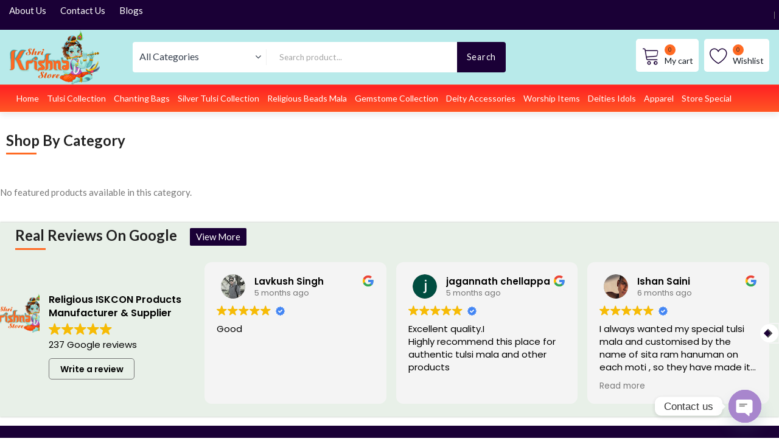

--- FILE ---
content_type: text/html; charset=UTF-8
request_url: https://www.shrikrishnastore.com/product-tag/japa-mala-set-kanthi-mala/
body_size: 21452
content:
<!DOCTYPE html>
<html lang="en-US">
<head>
<meta name="facebook-domain-verification" content="g0kjmtxpz82hzjeemapujwg60cd0h1" />
<meta charset="UTF-8" />
<meta name="viewport" content="width=device-width, initial-scale=1">
<!-- <link rel="profile" href="http://gmpg.org/xfn/11" /> -->
<!-- <link rel="pingback" href="" /> -->
				<script>document.documentElement.className = document.documentElement.className + ' yes-js js_active js'</script>
			<meta name='robots' content='noindex, follow' />
	<style>img:is([sizes="auto" i], [sizes^="auto," i]) { contain-intrinsic-size: 3000px 1500px }</style>
	
	<!-- This site is optimized with the Yoast SEO plugin v26.8 - https://yoast.com/product/yoast-seo-wordpress/ -->
	<title>Japa Mala Set-Kanthi Mala Archives - shrikrishnastore.com</title>
	<meta property="og:locale" content="en_US" />
	<meta property="og:type" content="article" />
	<meta property="og:title" content="Japa Mala Set-Kanthi Mala Archives - shrikrishnastore.com" />
	<meta property="og:url" content="https://www.shrikrishnastore.com/product-tag/japa-mala-set-kanthi-mala/" />
	<meta property="og:site_name" content="shrikrishnastore.com" />
	<meta name="twitter:card" content="summary_large_image" />
	<script type="application/ld+json" class="yoast-schema-graph">{"@context":"https://schema.org","@graph":[{"@type":"CollectionPage","@id":"https://www.shrikrishnastore.com/product-tag/japa-mala-set-kanthi-mala/","url":"https://www.shrikrishnastore.com/product-tag/japa-mala-set-kanthi-mala/","name":"Japa Mala Set-Kanthi Mala Archives - shrikrishnastore.com","isPartOf":{"@id":"https://www.shrikrishnastore.com/#website"},"primaryImageOfPage":{"@id":"https://www.shrikrishnastore.com/product-tag/japa-mala-set-kanthi-mala/#primaryimage"},"image":{"@id":"https://www.shrikrishnastore.com/product-tag/japa-mala-set-kanthi-mala/#primaryimage"},"thumbnailUrl":"https://www.shrikrishnastore.com/wp-content/uploads/2024/02/set-mala.jpeg?v=1708584101","breadcrumb":{"@id":"https://www.shrikrishnastore.com/product-tag/japa-mala-set-kanthi-mala/#breadcrumb"},"inLanguage":"en-US"},{"@type":"ImageObject","inLanguage":"en-US","@id":"https://www.shrikrishnastore.com/product-tag/japa-mala-set-kanthi-mala/#primaryimage","url":"https://www.shrikrishnastore.com/wp-content/uploads/2024/02/set-mala.jpeg?v=1708584101","contentUrl":"https://www.shrikrishnastore.com/wp-content/uploads/2024/02/set-mala.jpeg?v=1708584101","width":800,"height":407,"caption":"Japa Mala Set-Kanthi Mala,Chandan,Jholi,Tilak Stamp,Radhakund Tilak, And Vrindavan Raj"},{"@type":"BreadcrumbList","@id":"https://www.shrikrishnastore.com/product-tag/japa-mala-set-kanthi-mala/#breadcrumb","itemListElement":[{"@type":"ListItem","position":1,"name":"Home","item":"https://www.shrikrishnastore.com/"},{"@type":"ListItem","position":2,"name":"Japa Mala Set-Kanthi Mala"}]},{"@type":"WebSite","@id":"https://www.shrikrishnastore.com/#website","url":"https://www.shrikrishnastore.com/","name":"shrikrishnastore.com","description":"Religious Products Supplier &amp; Manufacturer worldwide","publisher":{"@id":"https://www.shrikrishnastore.com/#organization"},"alternateName":"Shri Krishna Store","potentialAction":[{"@type":"SearchAction","target":{"@type":"EntryPoint","urlTemplate":"https://www.shrikrishnastore.com/?s={search_term_string}"},"query-input":{"@type":"PropertyValueSpecification","valueRequired":true,"valueName":"search_term_string"}}],"inLanguage":"en-US"},{"@type":"Organization","@id":"https://www.shrikrishnastore.com/#organization","name":"Shri Krishna Store","url":"https://www.shrikrishnastore.com/","logo":{"@type":"ImageObject","inLanguage":"en-US","@id":"https://www.shrikrishnastore.com/#/schema/logo/image/","url":"https://www.shrikrishnastore.com/wp-content/uploads/2019/10/logo.png","contentUrl":"https://www.shrikrishnastore.com/wp-content/uploads/2019/10/logo.png","width":164,"height":116,"caption":"Shri Krishna Store"},"image":{"@id":"https://www.shrikrishnastore.com/#/schema/logo/image/"},"sameAs":["https://www.facebook.com/storeshrikrishna","https://www.instagram.com/shri_krishna_store/","https://www.linkedin.com/in/nitin-gupta-85095917a/","https://in.pinterest.com/storeshrikrishna/"]}]}</script>
	<!-- / Yoast SEO plugin. -->


<link rel='dns-prefetch' href='//widgetlogic.org' />
<link rel='dns-prefetch' href='//fonts.googleapis.com' />
<link rel='preconnect' href='https://fonts.gstatic.com' crossorigin />
<link rel="alternate" type="application/rss+xml" title="shrikrishnastore.com &raquo; Feed" href="https://www.shrikrishnastore.com/feed/" />
<link rel="alternate" type="application/rss+xml" title="shrikrishnastore.com &raquo; Comments Feed" href="https://www.shrikrishnastore.com/comments/feed/" />
<link rel="alternate" type="application/rss+xml" title="shrikrishnastore.com &raquo; Japa Mala Set-Kanthi Mala Tag Feed" href="https://www.shrikrishnastore.com/product-tag/japa-mala-set-kanthi-mala/feed/" />
<link rel='stylesheet' id='wpacu-combined-css-head-1' href='https://www.shrikrishnastore.com/wp-content/cache/asset-cleanup/css/head-7e8a8279be1db3f72ed2a700a75c011b662e0297.css' type='text/css' media='all' />















<link rel='stylesheet' id='woocommerce-smallscreen-css' href='https://www.shrikrishnastore.com/wp-content/plugins/woocommerce/assets/css/woocommerce-smallscreen.css?ver=10.4.3' type='text/css' media='only screen and (max-width: 768px)' />

<style id='woocommerce-inline-inline-css' type='text/css'>
.woocommerce form .form-row .required { visibility: visible; }
</style>










<link rel='stylesheet' id='sinrato-fonts-css' href='//fonts.googleapis.com/css?family=Work+Sans%3A400%2C500%2C600%2C700%2C900&#038;subset=latin%2Clatin-ext' type='text/css' media='all' />








<style id='sinrato-custom-inline-css' type='text/css'>
.vc_custom_1550981329719{margin-bottom: 0px !important;background-color: #1a0036 !important;}.vc_custom_1640290754390{padding-top: 0px !important;background-color: #b8eaea !important;}.vc_custom_1640881105445{background-color: #ff6a23 !important;}.vc_custom_1640291045466{margin-top: 5px !important;margin-right: 0px !important;margin-bottom: 0px !important;margin-left: 0px !important;padding-top: 0px !important;padding-right: 0px !important;padding-bottom: 0px !important;padding-left: 0px !important;}.vc_custom_1640291058975{margin-top: 10px !important;margin-right: 0px !important;margin-bottom: 10px !important;margin-left: 0px !important;padding-top: 5px !important;padding-right: 0px !important;padding-bottom: 0px !important;padding-left: 0px !important;}
</style>








<link   rel="preload" as="style" href="https://fonts.googleapis.com/css?family=Lato:100,300,400,700,900,100italic,300italic,400italic,700italic,900italic&#038;display=swap&#038;ver=1753934854" /><link   rel="stylesheet" href="https://fonts.googleapis.com/css?family=Lato:100,300,400,700,900,100italic,300italic,400italic,700italic,900italic&#038;display=swap&#038;ver=1753934854" media="print" onload="this.media='all'"><noscript><link   rel="stylesheet" href="https://fonts.googleapis.com/css?family=Lato:100,300,400,700,900,100italic,300italic,400italic,700italic,900italic&#038;display=swap&#038;ver=1753934854" /></noscript><script type="text/template" id="tmpl-variation-template">
	<div class="woocommerce-variation-description">{{{ data.variation.variation_description }}}</div>
	<div class="woocommerce-variation-price">{{{ data.variation.price_html }}}</div>
	<div class="woocommerce-variation-availability">{{{ data.variation.availability_html }}}</div>
</script>
<script type="text/template" id="tmpl-unavailable-variation-template">
	<p role="alert">Sorry, this product is unavailable. Please choose a different combination.</p>
</script>
<script type="text/javascript" id="majc-frontend-script-js-extra">
/* <![CDATA[ */
var majc_frontend_js_obj = {"ajax_url":"https:\/\/www.shrikrishnastore.com\/wp-admin\/admin-ajax.php","ajax_nonce":"c76c45e057"};
/* ]]> */
</script>
<script type="text/javascript" id="wc-cart-fragments-js-extra">
/* <![CDATA[ */
var wc_cart_fragments_params = {"ajax_url":"\/wp-admin\/admin-ajax.php","wc_ajax_url":"\/?wc-ajax=%%endpoint%%","cart_hash_key":"wc_cart_hash_5859a38a9cd2d346847f7a2fa411d5ef","fragment_name":"wc_fragments_5859a38a9cd2d346847f7a2fa411d5ef","request_timeout":"5000"};
/* ]]> */
</script>
<script type="text/javascript" id="wc-add-to-cart-js-extra">
/* <![CDATA[ */
var wc_add_to_cart_params = {"ajax_url":"\/wp-admin\/admin-ajax.php","wc_ajax_url":"\/?wc-ajax=%%endpoint%%","i18n_view_cart":"View cart","cart_url":"https:\/\/www.shrikrishnastore.com\/cart\/","is_cart":"","cart_redirect_after_add":"yes"};
/* ]]> */
</script>
<script type="text/javascript" id="woocommerce-js-extra">
/* <![CDATA[ */
var woocommerce_params = {"ajax_url":"\/wp-admin\/admin-ajax.php","wc_ajax_url":"\/?wc-ajax=%%endpoint%%","i18n_password_show":"Show password","i18n_password_hide":"Hide password"};
/* ]]> */
</script>
<script defer='defer' type='text/javascript' id='wpacu-combined-js-head-group-2' src='https://www.shrikrishnastore.com/wp-content/cache/asset-cleanup/js/head-0fc794d8fae88e2dcfb26498efae2da15d983981.js'></script><script type="text/javascript" id="woo-multi-currency-js-extra">
/* <![CDATA[ */
var wooMultiCurrencyParams = {"enableCacheCompatible":"0","ajaxUrl":"https:\/\/www.shrikrishnastore.com\/wp-admin\/admin-ajax.php","extra_params":[],"current_currency":"INR","woo_subscription":""};
/* ]]> */
</script>
<script type="text/javascript" id="wp-util-js-extra">
/* <![CDATA[ */
var _wpUtilSettings = {"ajax":{"url":"\/wp-admin\/admin-ajax.php"}};
/* ]]> */
</script>
<script type='text/javascript' id='wpacu-combined-js-head-group-1' src='https://www.shrikrishnastore.com/wp-content/cache/asset-cleanup/js/head-bcdf079ad24d624ce51f17a5aba2ee72ca739c7c.js'></script><link rel="https://api.w.org/" href="https://www.shrikrishnastore.com/wp-json/" /><link rel="alternate" title="JSON" type="application/json" href="https://www.shrikrishnastore.com/wp-json/wp/v2/product_tag/1597" /><!-- HFCM by 99 Robots - Snippet # 2: Google Analytic code -->
<!-- Global site tag (gtag.js) - Google Analytics -->
<script async src="https://www.googletagmanager.com/gtag/js?id=UA-134187438-1"></script>
<script>
  window.dataLayer = window.dataLayer || [];
  function gtag(){dataLayer.push(arguments);}
  gtag('js', new Date());

  gtag('config', 'UA-134187438-1');
</script>

<!-- /end HFCM by 99 Robots -->
<!-- HFCM by 99 Robots - Snippet # 5: google add event snippet -->
<!-- Event snippet for Website lead conversion page -->
<script>
  gtag('event', 'conversion', {'send_to': 'AW-965035997/xuCHCK_BruQBEN2PlcwD'});
</script>
<!-- /end HFCM by 99 Robots -->
<!-- HFCM by 99 Robots - Snippet # 6: Google GTM Tag Maneger -->
<!-- Google Tag Manager -->
<script>(function(w,d,s,l,i){w[l]=w[l]||[];w[l].push({'gtm.start':
new Date().getTime(),event:'gtm.js'});var f=d.getElementsByTagName(s)[0],
j=d.createElement(s),dl=l!='dataLayer'?'&l='+l:'';j.async=true;j.src=
'https://www.googletagmanager.com/gtm.js?id='+i+dl;f.parentNode.insertBefore(j,f);
})(window,document,'script','dataLayer','GTM-KQ8WKFK');</script>
<!-- End Google Tag Manager -->
<!-- /end HFCM by 99 Robots -->
<!-- HFCM by 99 Robots - Snippet # 8: Google Webmaster -->
<meta name="google-site-verification" content="ErNJmVuaVCNfSKdM-sJYJ3k_VVI2pxGCa-nvzwVC1cs" />

<!-- /end HFCM by 99 Robots -->
<!-- HFCM by 99 Robots - Snippet # 9: local business schema -->
<script type="application/ld+json">
{"@context":"https://schema.org","@type":"LocalBusiness","name":"Shri Krishna Store","description":"ISKCON devotional products supplier worldwide","image":"https://www.shrikrishnastore.com/wp-content/uploads/2020/09/logopng.png","url":"https://www.shrikrishnastore.com/","telephone":"+919205700981","priceRange":"₹100 to ₹25,000","address":{"@type":"PostalAddress","streetAddress":"Near Bank Colony","addressLocality":"Vrindavan, Mathura","addressRegion":"Uttar Pradesh","postalCode":"281004","addressCountry":"IN"},"geo":{"@type":"GeoCoordinates","latitude":27.50905,"longitude":77.734},"openingHoursSpecification":{"@type":"OpeningHoursSpecification","dayOfWeek":["Monday","Tuesday","Wednesday","Thursday","Friday","Saturday","Sunday"],"opens":"00:00","closes":"23:59"},"sameAs":["https://www.facebook.com/storeshrikrishna","https://www.instagram.com/shri_krishna_store/","https://www.linkedin.com/company/14560309/","https://in.pinterest.com/storeshrikrishna/","https://www.tumblr.com/our-shrikrishna/620900075729715200/religious-products-wholesaler-in-india"]}
</script>
<!-- /end HFCM by 99 Robots -->
<!-- HFCM by 99 Robots - Snippet # 11: home page breadcrumb schema -->
<script type="application/ld+json">{"@context":"https://schema.org/","@type":"BreadcrumbList","itemListElement":[{"@type":"ListItem","position":1,"name":"Home Page","item":"https://www.shrikrishnastore.com"},{"@type":"ListItem","position":2,"name":"Original Tulsi Kids Collection","item":"https://www.shrikrishnastore.com/kids-collection"},{"@type":"ListItem","position":3,"name":"Original Locket Tulsi Mala","item":"https://www.shrikrishnastore.com/tulsi-locket-mala"},{"@type":"ListItem","position":4,"name":"Tulsi Kanthi Mala","item":"https://www.shrikrishnastore.com/tulsi-kanthi-mala/"},{"@type":"ListItem","position":5,"name":"Antique Tulsi Mala","item":"https://www.shrikrishnastore.com/antique-artificial-jwellery"},{"@type":"ListItem","position":6,"name":"Japa Beads Bags Supplier","item":"https://www.shrikrishnastore.com/japa-beads-bag"},{"@type":"ListItem","position":7,"name":"Japa Beads Mala","item":"https://www.shrikrishnastore.com/tulsi-japa-beads-mala"},{"@type":"ListItem","position":8,"name":"Rudraksha Mala","item":"https://www.shrikrishnastore.com/rudraksha-neck-mala"},{"@type":"ListItem","position":9,"name":"Lotus Seeds Mala","item":"https://www.shrikrishnastore.com/lotus-seeds-kamal-gata-mala"},{"@type":"ListItem","position":10,"name":"Vaijanti Mala","item":"https://www.shrikrishnastore.com/vaijanti-mala"},{"@type":"ListItem","position":11,"name":"Karungali Mala","item":"https://www.shrikrishnastore.com/karungali-malai"},{"@type":"ListItem","position":12,"name":"Counter Mala","item":"https://www.shrikrishnastore.com/counter-mala"},{"@type":"ListItem","position":13,"name":"Rudraksha Bracelets","item":"https://www.shrikrishnastore.com/rudraksha-bracelet"},{"@type":"ListItem","position":14,"name":"Rudraksha Jap Mala","item":"https://www.shrikrishnastore.com/rudraksha-jap-mala"},{"@type":"ListItem","position":15,"name":"Sandalwood Collection","item":"https://www.shrikrishnastore.com/sandal-wood-mala"},{"@type":"ListItem","position":16,"name":"Naam Sewa in Neem Kadam Tulsi Tamal","item":"https://www.shrikrishnastore.com/sewa-neem-kadam-tulsi-tamal"},{"@type":"ListItem","position":17,"name":"Original Sterling Silver Tulsi Mala Collections Vrindavan Dhaam","item":"https://www.shrikrishnastore.com/silver-tulsi-collection"},{"@type":"ListItem","position":18,"name":"Silver Tulsi Kanthi Mala","item":"https://www.shrikrishnastore.com/silver-tulsi-kanthi"},{"@type":"ListItem","position":19,"name":"Silver Tulasi Necklace","item":"https://www.shrikrishnastore.com/silver-tulasi-mala"},{"@type":"ListItem","position":20,"name":"Silver Tulsi Narshima Kavach Mala","item":"https://www.shrikrishnastore.com/narshima-kavach-locket-mala"},{"@type":"ListItem","position":21,"name":"Silver Tulsi Bracelets","item":"https://www.shrikrishnastore.com/silver-tulsi-bracelets"},{"@type":"ListItem","position":22,"name":"Silver Tulsi Earing Collection","item":"https://www.shrikrishnastore.com/silver-tulsi-earing"},{"@type":"ListItem","position":23,"name":"Vrindavan Special Products Collection","item":"https://www.shrikrishnastore.com/prasad"},{"@type":"ListItem","position":24,"name":"Tulsi Bracelet Collection","item":"https://www.shrikrishnastore.com/tulsi-bracelets"},{"@type":"ListItem","position":25,"name":"Tusi Earring Collection For Men & Women","item":"https://www.shrikrishnastore.com/tulsi-earings"}]}</script>

<!-- /end HFCM by 99 Robots -->
		<script type="text/javascript">
			var ajaxRevslider;
			
			jQuery(document).ready(function() {
				// CUSTOM AJAX CONTENT LOADING FUNCTION
				ajaxRevslider = function(obj) {
				
					// obj.type : Post Type
					// obj.id : ID of Content to Load
					// obj.aspectratio : The Aspect Ratio of the Container / Media
					// obj.selector : The Container Selector where the Content of Ajax will be injected. It is done via the Essential Grid on Return of Content
					
					var content = "";

					data = {};
					
					data.action = 'revslider_ajax_call_front';
					data.client_action = 'get_slider_html';
					data.token = '9b79c1baf9';
					data.type = obj.type;
					data.id = obj.id;
					data.aspectratio = obj.aspectratio;
					
					// SYNC AJAX REQUEST
					jQuery.ajax({
						type:"post",
						url:"https://www.shrikrishnastore.com/wp-admin/admin-ajax.php",
						dataType: 'json',
						data:data,
						async:false,
						success: function(ret, textStatus, XMLHttpRequest) {
							if(ret.success == true)
								content = ret.data;								
						},
						error: function(e) {
							console.log(e);
						}
					});
					
					 // FIRST RETURN THE CONTENT WHEN IT IS LOADED !!
					 return content;						 
				};
				
				// CUSTOM AJAX FUNCTION TO REMOVE THE SLIDER
				var ajaxRemoveRevslider = function(obj) {
					return jQuery(obj.selector+" .rev_slider").revkill();
				};

				// EXTEND THE AJAX CONTENT LOADING TYPES WITH TYPE AND FUNCTION
				var extendessential = setInterval(function() {
					if (jQuery.fn.tpessential != undefined) {
						clearInterval(extendessential);
						if(typeof(jQuery.fn.tpessential.defaults) !== 'undefined') {
							jQuery.fn.tpessential.defaults.ajaxTypes.push({type:"revslider",func:ajaxRevslider,killfunc:ajaxRemoveRevslider,openAnimationSpeed:0.3});   
							// type:  Name of the Post to load via Ajax into the Essential Grid Ajax Container
							// func: the Function Name which is Called once the Item with the Post Type has been clicked
							// killfunc: function to kill in case the Ajax Window going to be removed (before Remove function !
							// openAnimationSpeed: how quick the Ajax Content window should be animated (default is 0.3)
						}
					}
				},30);
			});
		</script>
		<meta name="ti-site-data" content="eyJyIjoiMToxNyE3Ojg4ITMwOjM4OCIsIm8iOiJodHRwczpcL1wvd3d3LnNocmlrcmlzaG5hc3RvcmUuY29tXC93cC1hZG1pblwvYWRtaW4tYWpheC5waHA/YWN0aW9uPXRpX29ubGluZV91c2Vyc19nb29nbGUmYW1wO3A9JTJGcHJvZHVjdC10YWclMkZqYXBhLW1hbGEtc2V0LWthbnRoaS1tYWxhJTJGJmFtcDtfd3Bub25jZT1iNmM0ZTEwYTU5In0=" /><script type="text/javascript"> if (typeof(wp) == "undefined") { window.wp = { i18n: { setLocaleData: (function() { return false; })} }; } </script>	<noscript><style>.woocommerce-product-gallery{ opacity: 1 !important; }</style></noscript>
	
<!--[if lte IE 9]><link rel="stylesheet" type="text/css" href="https://www.shrikrishnastore.com/wp-content/plugins/js_composer/assets/css/vc_lte_ie9.min.css" media="screen"><![endif]--><style>:root{  --wcpaSectionTitleSize:14px;   --wcpaLabelSize:14px;   --wcpaDescSize:13px;   --wcpaErrorSize:13px;   --wcpaLabelWeight:normal;   --wcpaDescWeight:normal;   --wcpaBorderWidth:1px;   --wcpaBorderRadius:6px;   --wcpaInputHeight:45px;   --wcpaCheckLabelSize:14px;   --wcpaCheckBorderWidth:1px;   --wcpaCheckWidth:20px;   --wcpaCheckHeight:20px;   --wcpaCheckBorderRadius:4px;   --wcpaCheckButtonRadius:5px;   --wcpaCheckButtonBorder:2px; }:root{  --wcpaButtonColor:#3340d3;   --wcpaLabelColor:#424242;   --wcpaDescColor:#797979;   --wcpaBorderColor:#c6d0e9;   --wcpaBorderColorFocus:#3561f3;   --wcpaInputBgColor:#FFFFFF;   --wcpaInputColor:#5d5d5d;   --wcpaCheckLabelColor:#4a4a4a;   --wcpaCheckBgColor:#3340d3;   --wcpaCheckBorderColor:#B9CBE3;   --wcpaCheckTickColor:#ffffff;   --wcpaRadioBgColor:#3340d3;   --wcpaRadioBorderColor:#B9CBE3;   --wcpaRadioTickColor:#ffffff;   --wcpaButtonTextColor:#ffffff;   --wcpaErrorColor:#F55050; }:root{}</style><link rel="icon" href="https://www.shrikrishnastore.com/wp-content/uploads/2019/03/cropped-Png-Logo-png-32x32.png" sizes="32x32" />
<link rel="icon" href="https://www.shrikrishnastore.com/wp-content/uploads/2019/03/cropped-Png-Logo-png-192x192.png" sizes="192x192" />
<link rel="apple-touch-icon" href="https://www.shrikrishnastore.com/wp-content/uploads/2019/03/cropped-Png-Logo-png-180x180.png" />
<meta name="msapplication-TileImage" content="https://www.shrikrishnastore.com/wp-content/uploads/2019/03/cropped-Png-Logo-png-270x270.png" />
<style id="sinrato_opt-dynamic-css" title="dynamic-css" class="redux-options-output">body{background-color:#ffffff;}body.error404{background-color:#ffffff;}</style>    <style>
        .forConfirmation{display:none;}
                
        @media only screen and (max-width:600px){
            .single-product div.product .woocommerce-product-gallery .woocommerce-product-gallery__trigger {
               display: none;
            }
            .woocommerce-product-gallery__image{pointer-events:none;}
        }
    </style>
    <noscript><style type="text/css"> .wpb_animate_when_almost_visible { opacity: 1; }</style></noscript></head>
<body class="archive tax-product_tag term-japa-mala-set-kanthi-mala term-1597 wp-theme-sinrato wp-child-theme-sinrato-child theme-sinrato mmm mega_main_menu-2-1-7 woocommerce woocommerce-page woocommerce-no-js woocommerce-multi-currency-INR woo-variation-gallery woo-variation-gallery-theme-sinrato woo-variation-swatches wvs-behavior-blur wvs-theme-sinrato-child wvs-show-label wvs-tooltip wpb-js-composer js-comp-ver-5.6 vc_responsive">
	<div class="wrapper">
	<div class="page-wrapper">
				<div class="header-container header-2  has-mobile-layout">
			<div class="header">
				<div class="header-content">
														<div class="header-composer">
										<div class="container">
											<div id="top-header" data-vc-full-width="true" data-vc-full-width-init="false" class="wpb_row vc_row-fluid topbar vc_custom_1550981329719 vc_row-has-fill"><div class="container"><div class="vc_row"><div class="header-text wpb_column vc_column_container vc_col-sm-12 vc_col-lg-12 vc_col-md-12"><div class="vc_column-inner"><div class="wpb_wrapper">
	<div class="wpb_text_column wpb_content_element  TopLinks" id="th-email">
		<div class="wpb_wrapper">
			<p><a href="/about-us">About Us</a></p>

		</div>
	</div>

	<div class="wpb_text_column wpb_content_element  TopLinks" >
		<div class="wpb_wrapper">
			<p><a href="/contact-us">Contact Us</a></p>

		</div>
	</div>

	<div class="wpb_text_column wpb_content_element " >
		<div class="wpb_wrapper">
			<p><a href="/blog">Blogs</a></p>

		</div>
	</div>
<div class="top_login_link" style="float:right;"><a href="/my-account" class="wpb_text_column" style="color:#d6c1c1;">Login</a><a href="/my-account/" class="" style="color:#d6c1c1;">Register</a></div>
	<div class="wpb_text_column wpb_content_element  float-right" >
		<div class="wpb_wrapper">
			

		</div>
	</div>
</div></div></div></div></div></div><div class="vc_row-full-width vc_clearfix"></div><div data-vc-full-width="true" data-vc-full-width-init="false" class="wpb_row vc_row-fluid logo-row vc_custom_1640290754390 vc_row-has-fill vc_row-o-equal-height vc_row-flex"><div class="container"><div class="vc_row"><div class="wpb_column vc_column_container vc_col-sm-2 vc_col-lg-2" id="shri-logo"><div class="vc_column-inner"><div class="wpb_wrapper"><div class="logo style1"><a href="https://www.shrikrishnastore.com/" title="shrikrishnastore.com" rel="home"><img decoding="async" width="149" src="https://www.shrikrishnastore.com/wp-content/uploads/2020/09/logopng.png" alt="shrikrishnastore.com" /></a></div>		</div></div></div><div class="header-search-container wpb_column vc_column_container vc_col-sm-6 vc_col-lg-6"><div class="vc_column-inner vc_custom_1640291045466"><div class="wpb_wrapper">  		<div class="header-search">
  			<div class="search-without-dropdown style2">
		  		<div class="categories-container">
		  			<div class="cate-toggler-wrapper"><div class="cate-toggler"><span class="cate-text">All Categories</span></div></div>
		  			<div class="widget woocommerce widget_product_categories"><h2 class="widgettitle">All Categories</h2><ul class="product-categories"><li class="cat-item cat-item-1960 cat-parent"><a href="https://www.shrikrishnastore.com/store-special/">Store Special</a><ul class='children'>
<li class="cat-item cat-item-1771 cat-parent"><a href="https://www.shrikrishnastore.com/festival-special/">Festival Special</a>	<ul class='children'>
<li class="cat-item cat-item-1770"><a href="https://www.shrikrishnastore.com/diwali-needs/">Diwali Needs</a></li>
	</ul>
</li>
<li class="cat-item cat-item-1730 cat-parent"><a href="https://www.shrikrishnastore.com/vrindavan-special/">Vrindavan Special</a>	<ul class='children'>
<li class="cat-item cat-item-1725"><a href="https://www.shrikrishnastore.com/prasad/">Prasad</a></li>
	</ul>
</li>
</ul>
</li>
<li class="cat-item cat-item-690"><a href="https://www.shrikrishnastore.com/54-1-beads-japa-mala/">54 + 1 Beads Japa Mala</a></li>
<li class="cat-item cat-item-347 cat-parent"><a href="https://www.shrikrishnastore.com/tulsi-collection/">Tulsi Collection</a><ul class='children'>
<li class="cat-item cat-item-1996"><a href="https://www.shrikrishnastore.com/black-tulsi-kanthi-mala/">Black tulsi kanthi mala</a></li>
<li class="cat-item cat-item-1884 cat-parent"><a href="https://www.shrikrishnastore.com/kids-collection/">Kids Collection</a>	<ul class='children'>
<li class="cat-item cat-item-1912"><a href="https://www.shrikrishnastore.com/bracelets/">Bracelets</a></li>
<li class="cat-item cat-item-1916"><a href="https://www.shrikrishnastore.com/chant-bag/">Chant Bag</a></li>
<li class="cat-item cat-item-1914"><a href="https://www.shrikrishnastore.com/counter-sakshi-mala/">Counter / Sakshi Mala</a></li>
<li class="cat-item cat-item-1917"><a href="https://www.shrikrishnastore.com/earring-studs/">Earring / Studs</a></li>
<li class="cat-item cat-item-1911"><a href="https://www.shrikrishnastore.com/jap-mala/">Jap Mala</a></li>
<li class="cat-item cat-item-1913"><a href="https://www.shrikrishnastore.com/kanthi-mala/">Kanthi Mala</a></li>
<li class="cat-item cat-item-1918"><a href="https://www.shrikrishnastore.com/kavach-mala/">Kavach Mala</a></li>
<li class="cat-item cat-item-1915"><a href="https://www.shrikrishnastore.com/locket-mala/">Locket Mala</a></li>
	</ul>
</li>
<li class="cat-item cat-item-1791"><a href="https://www.shrikrishnastore.com/tulsi-combo-packs/">Tulsi Combo Packs</a></li>
<li class="cat-item cat-item-1160"><a href="https://www.shrikrishnastore.com/tulsi-54-plus-1-beads-japa-mala/">Pure Tulsi 54+1 Beads Japa Mala</a></li>
<li class="cat-item cat-item-1531"><a href="https://www.shrikrishnastore.com/tulsi-japa-mala-10081-beads/">Tulsi Japa Mala 1008+1 Beads</a></li>
<li class="cat-item cat-item-851"><a href="https://www.shrikrishnastore.com/tulsi-kriya-yog-mala/">Tulsi Kriya Yog Mala</a></li>
<li class="cat-item cat-item-348"><a href="https://www.shrikrishnastore.com/sumarni/">Sumarni / Berkha ( 27 + 1 Beads )</a></li>
<li class="cat-item cat-item-346"><a href="https://www.shrikrishnastore.com/tulsi-locket-mala/">Tulsi Locket / Pendant Mala</a></li>
<li class="cat-item cat-item-624"><a href="https://www.shrikrishnastore.com/panch-mala-bhaktmala/">Tulsi Panch Mala &amp; Bhaktmala</a></li>
<li class="cat-item cat-item-357 cat-parent"><a href="https://www.shrikrishnastore.com/silver-tulsi-collection/">Silver Tulsi Collection</a>	<ul class='children'>
<li class="cat-item cat-item-1403"><a href="https://www.shrikrishnastore.com/silver-tulasi-beads-jap-mala/">Silver Tulasi 108 + 1 Beads Mala</a></li>
<li class="cat-item cat-item-1407"><a href="https://www.shrikrishnastore.com/silver-tulasi-54-1-beads-mala/">Silver Tulasi 54 + 1 Beads Mala</a></li>
<li class="cat-item cat-item-1424"><a href="https://www.shrikrishnastore.com/silver-tulasi-mala/">Silver Tulasi Mala</a></li>
<li class="cat-item cat-item-1422"><a href="https://www.shrikrishnastore.com/silver-tulsi-bracelets/">Silver Tulsi Bracelets</a></li>
<li class="cat-item cat-item-1363"><a href="https://www.shrikrishnastore.com/silver-tulsi-earing/">Silver Tulsi Earring</a></li>
<li class="cat-item cat-item-1431"><a href="https://www.shrikrishnastore.com/silver-tulsi-kanthi/">silver tulsi Kanthi</a></li>
<li class="cat-item cat-item-625"><a href="https://www.shrikrishnastore.com/narshima-kavach-locket-mala/">Narshima Kavach Locket Mala</a></li>
	</ul>
</li>
<li class="cat-item cat-item-344"><a href="https://www.shrikrishnastore.com/tulsi-earings/">Tulsi Earrings</a></li>
<li class="cat-item cat-item-358"><a href="https://www.shrikrishnastore.com/tulsi-bracelets/">Tulsi Bracelets</a></li>
<li class="cat-item cat-item-521"><a href="https://www.shrikrishnastore.com/sewa-neem-kadam-tulsi-tamal/">Naam Sewa (Neem / Kadam / Tulsi / Tamal)</a></li>
<li class="cat-item cat-item-342"><a href="https://www.shrikrishnastore.com/tulsi-japa-beads-mala/">Tulsi Japa Beads Mala</a></li>
<li class="cat-item cat-item-335"><a href="https://www.shrikrishnastore.com/tulsi-kanthi-mala/">Original Tulsi Neck / Kanthi Mala</a></li>
<li class="cat-item cat-item-343"><a href="https://www.shrikrishnastore.com/counter-mala/">Counter</a></li>
<li class="cat-item cat-item-498"><a href="https://www.shrikrishnastore.com/tulsi-jewellery-set/">Tulsi Jewellery Sets</a></li>
<li class="cat-item cat-item-535"><a href="https://www.shrikrishnastore.com/deities-garland/">Deities Garland</a></li>
<li class="cat-item cat-item-220"><a href="https://www.shrikrishnastore.com/japa-beads-bag/">Chanting Bags</a></li>
</ul>
</li>
<li class="cat-item cat-item-590 cat-parent"><a href="https://www.shrikrishnastore.com/idols-collection/">Deities Idols</a><ul class='children'>
<li class="cat-item cat-item-1765"><a href="https://www.shrikrishnastore.com/shivling-stone/">Shivling Stone</a></li>
<li class="cat-item cat-item-1435"><a href="https://www.shrikrishnastore.com/bal-radha-rani-idols/">Bal Radha Rani Idols</a></li>
<li class="cat-item cat-item-1450"><a href="https://www.shrikrishnastore.com/hanumanji-idols/">Hanumanji Idols</a></li>
<li class="cat-item cat-item-1476"><a href="https://www.shrikrishnastore.com/jaganath-ji-idols/">Jaganath Ji Idols</a></li>
<li class="cat-item cat-item-1436"><a href="https://www.shrikrishnastore.com/ladoo-gopal/">Ladoo Gopal</a></li>
<li class="cat-item cat-item-1437"><a href="https://www.shrikrishnastore.com/radha-krishna-idols/">Radha Krishna Idols</a></li>
<li class="cat-item cat-item-1445"><a href="https://www.shrikrishnastore.com/shaligram-stone/">Shaligram Stone</a></li>
<li class="cat-item cat-item-1473"><a href="https://www.shrikrishnastore.com/srila-prabhupada-idols-collection/">Srila Prabhupada</a></li>
</ul>
</li>
<li class="cat-item cat-item-492 cat-parent"><a href="https://www.shrikrishnastore.com/apparel/">Apparel</a><ul class='children'>
<li class="cat-item cat-item-1974"><a href="https://www.shrikrishnastore.com/bags/">Bags</a></li>
<li class="cat-item cat-item-1490 cat-parent"><a href="https://www.shrikrishnastore.com/kids/">Kids</a>	<ul class='children'>
<li class="cat-item cat-item-1749"><a href="https://www.shrikrishnastore.com/t-shirts-kids/">T Shirts</a></li>
	</ul>
</li>
<li class="cat-item cat-item-1362 cat-parent"><a href="https://www.shrikrishnastore.com/mens/">Men</a>	<ul class='children'>
<li class="cat-item cat-item-1885"><a href="https://www.shrikrishnastore.com/cap/">Cap</a></li>
<li class="cat-item cat-item-1341"><a href="https://www.shrikrishnastore.com/dhoti-chadar-set/">Dhoti/Chadar Set</a></li>
<li class="cat-item cat-item-1088"><a href="https://www.shrikrishnastore.com/kurta/">Kurta</a></li>
<li class="cat-item cat-item-493"><a href="https://www.shrikrishnastore.com/t-shirts/">T-Shirts</a></li>
	</ul>
</li>
<li class="cat-item cat-item-1921"><a href="https://www.shrikrishnastore.com/patka/">Patka &amp; Dupatta</a></li>
<li class="cat-item cat-item-1493"><a href="https://www.shrikrishnastore.com/harinam-chadar/">Harinam Chadar</a></li>
<li class="cat-item cat-item-1489 cat-parent"><a href="https://www.shrikrishnastore.com/women/">Women</a>	<ul class='children'>
<li class="cat-item cat-item-1938"><a href="https://www.shrikrishnastore.com/top-blouse/">Top / Blouse</a></li>
<li class="cat-item cat-item-1338"><a href="https://www.shrikrishnastore.com/gopi-dress/">Gopi Dress</a></li>
<li class="cat-item cat-item-1491"><a href="https://www.shrikrishnastore.com/stoles-shawls-scarfs/">Stoles /Shawls /Scarfs</a></li>
	</ul>
</li>
</ul>
</li>
<li class="cat-item cat-item-363 cat-parent"><a href="https://www.shrikrishnastore.com/laddu-gopal-accessories/">Deity Accessories</a><ul class='children'>
<li class="cat-item cat-item-1971"><a href="https://www.shrikrishnastore.com/mata-chunari/">Mata Chunari</a></li>
<li class="cat-item cat-item-1934"><a href="https://www.shrikrishnastore.com/mukut-crown/">Mukut / Crown</a></li>
<li class="cat-item cat-item-766 cat-parent"><a href="https://www.shrikrishnastore.com/radha-krishna-shringar/">Radha Krishna Shringar</a>	<ul class='children'>
<li class="cat-item cat-item-1987"><a href="https://www.shrikrishnastore.com/hair-accessories/">Hair Accessories</a></li>
<li class="cat-item cat-item-1492"><a href="https://www.shrikrishnastore.com/hair/">Hair</a></li>
<li class="cat-item cat-item-365"><a href="https://www.shrikrishnastore.com/mala-haar/">Mala / Haar</a></li>
	</ul>
</li>
<li class="cat-item cat-item-1323"><a href="https://www.shrikrishnastore.com/swing/">Swing / Jhoola</a></li>
<li class="cat-item cat-item-184 cat-parent"><a href="https://www.shrikrishnastore.com/laddu-gopal-dress-online/">Dresses</a>	<ul class='children'>
<li class="cat-item cat-item-1641"><a href="https://www.shrikrishnastore.com/summer-deity-dresses/">Summer</a></li>
<li class="cat-item cat-item-1640"><a href="https://www.shrikrishnastore.com/winter-woolen-deity-dresses/">Winter</a></li>
	</ul>
</li>
<li class="cat-item cat-item-367"><a href="https://www.shrikrishnastore.com/laddu-gopal-singhasan/">Shinghasan / Bed</a></li>
</ul>
</li>
<li class="cat-item cat-item-174 cat-parent"><a href="https://www.shrikrishnastore.com/religious-beads-mala/">Religious Beads Mala</a><ul class='children'>
<li class="cat-item cat-item-1991 cat-parent"><a href="https://www.shrikrishnastore.com/neem-wood-collection/">Neem Wood Collection</a>	<ul class='children'>
<li class="cat-item cat-item-1995"><a href="https://www.shrikrishnastore.com/neem-bracelet/">Neem Bracelet</a></li>
<li class="cat-item cat-item-1994"><a href="https://www.shrikrishnastore.com/neem-locket-mala/">Neem Locket Mala</a></li>
<li class="cat-item cat-item-1993"><a href="https://www.shrikrishnastore.com/neem-wood-earrings/">Neem Wood Earrings</a></li>
<li class="cat-item cat-item-1992"><a href="https://www.shrikrishnastore.com/neem-wood-kanthi-mala/">Neem wood Kanthi mala</a></li>
<li class="cat-item cat-item-939"><a href="https://www.shrikrishnastore.com/neem-japa-mala-kanthi-locket-mala/">Neem wood Japa Mala</a></li>
	</ul>
</li>
<li class="cat-item cat-item-1305"><a href="https://www.shrikrishnastore.com/antique-artificial-jwellery/">Antique Artificial Jwellery</a></li>
<li class="cat-item cat-item-1077"><a href="https://www.shrikrishnastore.com/gemstome-beads-mala/">Gemstome Collection</a></li>
<li class="cat-item cat-item-1380 cat-parent"><a href="https://www.shrikrishnastore.com/karungali-collection/">Karungali / Ebony Collection</a>	<ul class='children'>
<li class="cat-item cat-item-1382"><a href="https://www.shrikrishnastore.com/karungali-bracelet/">Karungali Bracelet</a></li>
<li class="cat-item cat-item-1381"><a href="https://www.shrikrishnastore.com/karungali-malai/">Karungali Malai</a></li>
	</ul>
</li>
<li class="cat-item cat-item-960"><a href="https://www.shrikrishnastore.com/lotus-seeds-kamal-gata-mala/">Lotus Seeds / Kamal Gata Mala</a></li>
<li class="cat-item cat-item-1340"><a href="https://www.shrikrishnastore.com/shaligram-mala/">Shaligram Mala</a></li>
<li class="cat-item cat-item-1477 cat-parent"><a href="https://www.shrikrishnastore.com/shaligram-stone-mala/">Shaligram Stone Collection</a>	<ul class='children'>
<li class="cat-item cat-item-1927"><a href="https://www.shrikrishnastore.com/shaligram-bracelets/">Shaligram Bracelets</a></li>
<li class="cat-item cat-item-1928"><a href="https://www.shrikrishnastore.com/shaligram-jap-mala/">Shaligram Jap Mala</a></li>
<li class="cat-item cat-item-1930"><a href="https://www.shrikrishnastore.com/shaligram-neck-mala/">Shaligram Neck Mala</a></li>
	</ul>
</li>
<li class="cat-item cat-item-345 cat-parent"><a href="https://www.shrikrishnastore.com/sandal-wood-mala/">Sandalwood Mala</a>	<ul class='children'>
<li class="cat-item cat-item-1377"><a href="https://www.shrikrishnastore.com/sandalwood-bracelets/">Bracelets</a></li>
<li class="cat-item cat-item-1378"><a href="https://www.shrikrishnastore.com/sandalwood-mala/">Neck Mala</a></li>
<li class="cat-item cat-item-1624"><a href="https://www.shrikrishnastore.com/sandalwood-jap-mala/">Sandalwood Jap Mala</a></li>
	</ul>
</li>
<li class="cat-item cat-item-1929"><a href="https://www.shrikrishnastore.com/krishna-sphatik-mala/">Krishna Sphatik Mala</a></li>
<li class="cat-item cat-item-738 cat-parent"><a href="https://www.shrikrishnastore.com/vaijanti-mala/">Vaijanti Seeds Mala</a>	<ul class='children'>
<li class="cat-item cat-item-1784"><a href="https://www.shrikrishnastore.com/vaijanti-seeds-bracelets/">Bracelets</a></li>
<li class="cat-item cat-item-1786"><a href="https://www.shrikrishnastore.com/vaijanti-seeds-chanting-mala/">Chanting Mala</a></li>
<li class="cat-item cat-item-1785"><a href="https://www.shrikrishnastore.com/vaijanti-seeds-neck-garland/">Neck Garland</a></li>
	</ul>
</li>
<li class="cat-item cat-item-592"><a href="https://www.shrikrishnastore.com/sphatik-mala/">Sphatik Mala</a></li>
<li class="cat-item cat-item-364 cat-parent"><a href="https://www.shrikrishnastore.com/rudraksh-mala/">Rudraksh Collection</a>	<ul class='children'>
<li class="cat-item cat-item-1681"><a href="https://www.shrikrishnastore.com/rudraksha-beads/">Rudraksha Beads</a></li>
<li class="cat-item cat-item-1679"><a href="https://www.shrikrishnastore.com/rudraksha-bracelet/">Rudraksha Bracelet</a></li>
<li class="cat-item cat-item-1678"><a href="https://www.shrikrishnastore.com/rudraksha-jap-mala/">Rudraksha Jap Mala</a></li>
<li class="cat-item cat-item-1680"><a href="https://www.shrikrishnastore.com/rudraksha-neck-mala/">Rudraksha Neck Mala</a></li>
	</ul>
</li>
</ul>
</li>
<li class="cat-item cat-item-72 cat-parent"><a href="https://www.shrikrishnastore.com/worship-items/">Worship Items</a><ul class='children'>
<li class="cat-item cat-item-1988"><a href="https://www.shrikrishnastore.com/peacock-fan/">Peacock Fan</a></li>
<li class="cat-item cat-item-1933"><a href="https://www.shrikrishnastore.com/bhagwat-box-peti/">Bhagwat Box/ Peti</a></li>
<li class="cat-item cat-item-706"><a href="https://www.shrikrishnastore.com/decorative-wall-jumbo-calendar/">Decorative Wall Jumbo Calendar</a></li>
<li class="cat-item cat-item-1750"><a href="https://www.shrikrishnastore.com/home-decor/">Home Decor</a></li>
<li class="cat-item cat-item-1483 cat-parent"><a href="https://www.shrikrishnastore.com/musical-instruments/">Musical Instruments</a>	<ul class='children'>
<li class="cat-item cat-item-1484"><a href="https://www.shrikrishnastore.com/kartals/">Kartals</a></li>
<li class="cat-item cat-item-527"><a href="https://www.shrikrishnastore.com/mridangam-khol/">Mridangam / Khol</a></li>
	</ul>
</li>
<li class="cat-item cat-item-1480"><a href="https://www.shrikrishnastore.com/religious-books/">Religious Book</a></li>
<li class="cat-item cat-item-371 cat-parent"><a href="https://www.shrikrishnastore.com/daily-essentials/">Daily Essentials Puja Items</a>	<ul class='children'>
<li class="cat-item cat-item-1961"><a href="https://www.shrikrishnastore.com/pooja-accessories/">Puja Accessories</a></li>
<li class="cat-item cat-item-1487"><a href="https://www.shrikrishnastore.com/gopi-chandan-tika/">Gopi Chandan Tika / Ashtagandh / Liquid Tilak Paste</a></li>
<li class="cat-item cat-item-1478"><a href="https://www.shrikrishnastore.com/incense-sticks/">Incense sticks / Dhoop Cone</a></li>
<li class="cat-item cat-item-1630"><a href="https://www.shrikrishnastore.com/puja-samagri/">Puja Samagri</a></li>
	</ul>
</li>
<li class="cat-item cat-item-1950"><a href="https://www.shrikrishnastore.com/conch-shell-collection/">Conch Shell Collection</a></li>
<li class="cat-item cat-item-1863"><a href="https://www.shrikrishnastore.com/room-spray/">Room Spray</a></li>
<li class="cat-item cat-item-1664"><a href="https://www.shrikrishnastore.com/mace-gada/">Mace Gada</a></li>
<li class="cat-item cat-item-1486"><a href="https://www.shrikrishnastore.com/perfume-attar/">Perfume / Attar / Oil</a></li>
<li class="cat-item cat-item-71"><a href="https://www.shrikrishnastore.com/gift-items/">Devotional Gift Items</a></li>
<li class="cat-item cat-item-531"><a href="https://www.shrikrishnastore.com/soft-toys/">Soft Toys</a></li>
</ul>
</li>
</ul></div>		  		</div> 
		   		<div class="widget woocommerce widget_product_search"><h2 class="widgettitle">Search</h2><form role="search" method="get" class="searchform productsearchform" action="https://www.shrikrishnastore.com/"><div class="form-input"><input type="text" placeholder="Search product..." name="s" class="ws"/><button class="button-search searchsubmit productsearchsubmit" type="submit">Search</button><input type="hidden" name="post_type" value="product" /></div></form></div>	  		</div>
  		</div>
	</div></div></div><div class="header-icon wpb_column vc_column_container vc_col-sm-4 vc_col-lg-4"><div class="vc_column-inner vc_custom_1640291058975"><div class="wpb_wrapper">			<div class="header-minicart style1">
				<div class="widget woocommerce widget_shopping_cart"><h2 class="widgettitle">Cart</h2><div class="widget_shopping_cart_content"></div></div>			</div>
			<!-- check if yith wishtlist is actived -->
					<div class="header-wishlist style1">
				<div class="header-wishlist-inner">
					<a href="https://www.shrikrishnastore.com/wishlist/" class="wishlist-link">
						<span class="wishlist-count header-count">0</span>
						<span class="wishlist-text">Wishlist</span>
					</a>
				</div>
			</div>
			</div></div></div></div></div></div><div class="vc_row-full-width vc_clearfix"></div><div data-vc-full-width="true" data-vc-full-width-init="false" class="wpb_row vc_row-fluid vc_custom_1640881105445 vc_row-has-fill"><div class="container"><div class="vc_row"><div class="wpb_column vc_column_container vc_col-sm-12"><div class="vc_column-inner"><div class="wpb_wrapper">		<div class="main-menu-wrapper visible-large style1">
			<div class="horizontal-menu">
				<div class="primary-menu-container"><ul id="menu-store-main-menu" class="nav-menu"><li id="menu-item-3100" class="menu-item menu-item-type-post_type menu-item-object-page menu-item-home first menu-item-3100"><a href="https://www.shrikrishnastore.com/">Home</a></li>
<li id="menu-item-4694" class="menu-item menu-item-type-taxonomy menu-item-object-product_cat menu-item-4694"><a href="https://www.shrikrishnastore.com/tulsi-collection/">Tulsi Collection</a></li>
<li id="menu-item-24750" class="menu-item menu-item-type-taxonomy menu-item-object-product_cat menu-item-24750"><a href="https://www.shrikrishnastore.com/japa-beads-bag/">Chanting Bags</a></li>
<li id="menu-item-4697" class="menu-item menu-item-type-taxonomy menu-item-object-product_cat menu-item-4697"><a href="https://www.shrikrishnastore.com/silver-tulsi-collection/">Silver Tulsi Collection</a></li>
<li id="menu-item-4681" class="menu-item menu-item-type-taxonomy menu-item-object-product_cat menu-item-4681"><a href="https://www.shrikrishnastore.com/religious-beads-mala/">Religious Beads Mala</a></li>
<li id="menu-item-9641" class="menu-item menu-item-type-taxonomy menu-item-object-product_cat menu-item-9641"><a href="https://www.shrikrishnastore.com/gemstome-beads-mala/">Gemstome Collection</a></li>
<li id="menu-item-4689" class="menu-item menu-item-type-taxonomy menu-item-object-product_cat menu-item-4689"><a href="https://www.shrikrishnastore.com/laddu-gopal-accessories/">Deity Accessories</a></li>
<li id="menu-item-4712" class="menu-item menu-item-type-taxonomy menu-item-object-product_cat menu-item-4712"><a href="https://www.shrikrishnastore.com/worship-items/">Worship Items</a></li>
<li id="menu-item-5597" class="menu-item menu-item-type-taxonomy menu-item-object-product_cat menu-item-5597"><a href="https://www.shrikrishnastore.com/idols-collection/">Deities Idols</a></li>
<li id="menu-item-5057" class="menu-item menu-item-type-taxonomy menu-item-object-product_cat menu-item-5057"><a href="https://www.shrikrishnastore.com/apparel/">Apparel</a></li>
<li id="menu-item-23879" class="menu-item menu-item-type-taxonomy menu-item-object-product_cat last menu-item-23879"><a href="https://www.shrikrishnastore.com/store-special/">Store Special</a></li>
</ul></div>			</div> 
		</div>	
			<div class="visible-small mobile-menu style1"> 
			<div class="mbmenu-toggler">Menu<span class="mbmenu-icon"><i class="fa fa-bars"></i></span></div>
			<div class="clearfix"></div>
			<div class="mobile-menu-container"><ul id="menu-store-main-menu-1" class="nav-menu"><li class="menu-item menu-item-type-post_type menu-item-object-page menu-item-home first menu-item-3100"><a href="https://www.shrikrishnastore.com/">Home</a></li>
<li class="menu-item menu-item-type-taxonomy menu-item-object-product_cat menu-item-4694"><a href="https://www.shrikrishnastore.com/tulsi-collection/">Tulsi Collection</a></li>
<li class="menu-item menu-item-type-taxonomy menu-item-object-product_cat menu-item-24750"><a href="https://www.shrikrishnastore.com/japa-beads-bag/">Chanting Bags</a></li>
<li class="menu-item menu-item-type-taxonomy menu-item-object-product_cat menu-item-4697"><a href="https://www.shrikrishnastore.com/silver-tulsi-collection/">Silver Tulsi Collection</a></li>
<li class="menu-item menu-item-type-taxonomy menu-item-object-product_cat menu-item-4681"><a href="https://www.shrikrishnastore.com/religious-beads-mala/">Religious Beads Mala</a></li>
<li class="menu-item menu-item-type-taxonomy menu-item-object-product_cat menu-item-9641"><a href="https://www.shrikrishnastore.com/gemstome-beads-mala/">Gemstome Collection</a></li>
<li class="menu-item menu-item-type-taxonomy menu-item-object-product_cat menu-item-4689"><a href="https://www.shrikrishnastore.com/laddu-gopal-accessories/">Deity Accessories</a></li>
<li class="menu-item menu-item-type-taxonomy menu-item-object-product_cat menu-item-4712"><a href="https://www.shrikrishnastore.com/worship-items/">Worship Items</a></li>
<li class="menu-item menu-item-type-taxonomy menu-item-object-product_cat menu-item-5597"><a href="https://www.shrikrishnastore.com/idols-collection/">Deities Idols</a></li>
<li class="menu-item menu-item-type-taxonomy menu-item-object-product_cat menu-item-5057"><a href="https://www.shrikrishnastore.com/apparel/">Apparel</a></li>
<li class="menu-item menu-item-type-taxonomy menu-item-object-product_cat last menu-item-23879"><a href="https://www.shrikrishnastore.com/store-special/">Store Special</a></li>
</ul></div>		</div>
	</div></div></div></div></div></div><div class="vc_row-full-width vc_clearfix"></div><div class="wpb_row vc_row-fluid"><div class="container"><div class="vc_row"><div class="wpb_column vc_column_container vc_col-sm-12"><div class="vc_column-inner"><div class="wpb_wrapper"></div></div></div></div></div></div>
										</div>
									</div>
																		<div class="header-mobile">
											<div class="container">
												<div id="top-header" data-vc-full-width="true" data-vc-full-width-init="false" class="wpb_row vc_row-fluid topbar vc_custom_1550981329719 vc_row-has-fill"><div class="container"><div class="vc_row"><div class="header-text wpb_column vc_column_container vc_col-sm-12 vc_col-lg-12 vc_col-md-12"><div class="vc_column-inner"><div class="wpb_wrapper">
	<div class="wpb_text_column wpb_content_element  TopLinks" id="th-email">
		<div class="wpb_wrapper">
			<p><a href="/about-us">About Us</a></p>

		</div>
	</div>

	<div class="wpb_text_column wpb_content_element  TopLinks" >
		<div class="wpb_wrapper">
			<p><a href="/contact-us">Contact Us</a></p>

		</div>
	</div>

	<div class="wpb_text_column wpb_content_element " >
		<div class="wpb_wrapper">
			<p><a href="/blog">Blogs</a></p>

		</div>
	</div>
<div class="top_login_link" style="float:right;"><a href="/my-account" class="wpb_text_column" style="color:#d6c1c1;">Login</a><a href="/my-account/" class="" style="color:#d6c1c1;">Register</a></div>
	<div class="wpb_text_column wpb_content_element  float-right" >
		<div class="wpb_wrapper">
			

		</div>
	</div>
</div></div></div></div></div></div><div class="vc_row-full-width vc_clearfix"></div><div data-vc-full-width="true" data-vc-full-width-init="false" class="wpb_row vc_row-fluid logo-row vc_custom_1640290754390 vc_row-has-fill vc_row-o-equal-height vc_row-flex"><div class="container"><div class="vc_row"><div class="wpb_column vc_column_container vc_col-sm-2 vc_col-lg-2" id="shri-logo"><div class="vc_column-inner"><div class="wpb_wrapper"><div class="logo style1"><a href="https://www.shrikrishnastore.com/" title="shrikrishnastore.com" rel="home"><img decoding="async" width="149" src="https://www.shrikrishnastore.com/wp-content/uploads/2020/09/logopng.png" alt="shrikrishnastore.com" /></a></div>		</div></div></div><div class="header-search-container wpb_column vc_column_container vc_col-sm-6 vc_col-lg-6"><div class="vc_column-inner vc_custom_1640291045466"><div class="wpb_wrapper">  		<div class="header-search">
  			<div class="search-without-dropdown style2">
		  		<div class="categories-container">
		  			<div class="cate-toggler-wrapper"><div class="cate-toggler"><span class="cate-text">All Categories</span></div></div>
		  			<div class="widget woocommerce widget_product_categories"><h2 class="widgettitle">All Categories</h2><ul class="product-categories"><li class="cat-item cat-item-1960 cat-parent"><a href="https://www.shrikrishnastore.com/store-special/">Store Special</a><ul class='children'>
<li class="cat-item cat-item-1771 cat-parent"><a href="https://www.shrikrishnastore.com/festival-special/">Festival Special</a>	<ul class='children'>
<li class="cat-item cat-item-1770"><a href="https://www.shrikrishnastore.com/diwali-needs/">Diwali Needs</a></li>
	</ul>
</li>
<li class="cat-item cat-item-1730 cat-parent"><a href="https://www.shrikrishnastore.com/vrindavan-special/">Vrindavan Special</a>	<ul class='children'>
<li class="cat-item cat-item-1725"><a href="https://www.shrikrishnastore.com/prasad/">Prasad</a></li>
	</ul>
</li>
</ul>
</li>
<li class="cat-item cat-item-690"><a href="https://www.shrikrishnastore.com/54-1-beads-japa-mala/">54 + 1 Beads Japa Mala</a></li>
<li class="cat-item cat-item-347 cat-parent"><a href="https://www.shrikrishnastore.com/tulsi-collection/">Tulsi Collection</a><ul class='children'>
<li class="cat-item cat-item-1996"><a href="https://www.shrikrishnastore.com/black-tulsi-kanthi-mala/">Black tulsi kanthi mala</a></li>
<li class="cat-item cat-item-1884 cat-parent"><a href="https://www.shrikrishnastore.com/kids-collection/">Kids Collection</a>	<ul class='children'>
<li class="cat-item cat-item-1912"><a href="https://www.shrikrishnastore.com/bracelets/">Bracelets</a></li>
<li class="cat-item cat-item-1916"><a href="https://www.shrikrishnastore.com/chant-bag/">Chant Bag</a></li>
<li class="cat-item cat-item-1914"><a href="https://www.shrikrishnastore.com/counter-sakshi-mala/">Counter / Sakshi Mala</a></li>
<li class="cat-item cat-item-1917"><a href="https://www.shrikrishnastore.com/earring-studs/">Earring / Studs</a></li>
<li class="cat-item cat-item-1911"><a href="https://www.shrikrishnastore.com/jap-mala/">Jap Mala</a></li>
<li class="cat-item cat-item-1913"><a href="https://www.shrikrishnastore.com/kanthi-mala/">Kanthi Mala</a></li>
<li class="cat-item cat-item-1918"><a href="https://www.shrikrishnastore.com/kavach-mala/">Kavach Mala</a></li>
<li class="cat-item cat-item-1915"><a href="https://www.shrikrishnastore.com/locket-mala/">Locket Mala</a></li>
	</ul>
</li>
<li class="cat-item cat-item-1791"><a href="https://www.shrikrishnastore.com/tulsi-combo-packs/">Tulsi Combo Packs</a></li>
<li class="cat-item cat-item-1160"><a href="https://www.shrikrishnastore.com/tulsi-54-plus-1-beads-japa-mala/">Pure Tulsi 54+1 Beads Japa Mala</a></li>
<li class="cat-item cat-item-1531"><a href="https://www.shrikrishnastore.com/tulsi-japa-mala-10081-beads/">Tulsi Japa Mala 1008+1 Beads</a></li>
<li class="cat-item cat-item-851"><a href="https://www.shrikrishnastore.com/tulsi-kriya-yog-mala/">Tulsi Kriya Yog Mala</a></li>
<li class="cat-item cat-item-348"><a href="https://www.shrikrishnastore.com/sumarni/">Sumarni / Berkha ( 27 + 1 Beads )</a></li>
<li class="cat-item cat-item-346"><a href="https://www.shrikrishnastore.com/tulsi-locket-mala/">Tulsi Locket / Pendant Mala</a></li>
<li class="cat-item cat-item-624"><a href="https://www.shrikrishnastore.com/panch-mala-bhaktmala/">Tulsi Panch Mala &amp; Bhaktmala</a></li>
<li class="cat-item cat-item-357 cat-parent"><a href="https://www.shrikrishnastore.com/silver-tulsi-collection/">Silver Tulsi Collection</a>	<ul class='children'>
<li class="cat-item cat-item-1403"><a href="https://www.shrikrishnastore.com/silver-tulasi-beads-jap-mala/">Silver Tulasi 108 + 1 Beads Mala</a></li>
<li class="cat-item cat-item-1407"><a href="https://www.shrikrishnastore.com/silver-tulasi-54-1-beads-mala/">Silver Tulasi 54 + 1 Beads Mala</a></li>
<li class="cat-item cat-item-1424"><a href="https://www.shrikrishnastore.com/silver-tulasi-mala/">Silver Tulasi Mala</a></li>
<li class="cat-item cat-item-1422"><a href="https://www.shrikrishnastore.com/silver-tulsi-bracelets/">Silver Tulsi Bracelets</a></li>
<li class="cat-item cat-item-1363"><a href="https://www.shrikrishnastore.com/silver-tulsi-earing/">Silver Tulsi Earring</a></li>
<li class="cat-item cat-item-1431"><a href="https://www.shrikrishnastore.com/silver-tulsi-kanthi/">silver tulsi Kanthi</a></li>
<li class="cat-item cat-item-625"><a href="https://www.shrikrishnastore.com/narshima-kavach-locket-mala/">Narshima Kavach Locket Mala</a></li>
	</ul>
</li>
<li class="cat-item cat-item-344"><a href="https://www.shrikrishnastore.com/tulsi-earings/">Tulsi Earrings</a></li>
<li class="cat-item cat-item-358"><a href="https://www.shrikrishnastore.com/tulsi-bracelets/">Tulsi Bracelets</a></li>
<li class="cat-item cat-item-521"><a href="https://www.shrikrishnastore.com/sewa-neem-kadam-tulsi-tamal/">Naam Sewa (Neem / Kadam / Tulsi / Tamal)</a></li>
<li class="cat-item cat-item-342"><a href="https://www.shrikrishnastore.com/tulsi-japa-beads-mala/">Tulsi Japa Beads Mala</a></li>
<li class="cat-item cat-item-335"><a href="https://www.shrikrishnastore.com/tulsi-kanthi-mala/">Original Tulsi Neck / Kanthi Mala</a></li>
<li class="cat-item cat-item-343"><a href="https://www.shrikrishnastore.com/counter-mala/">Counter</a></li>
<li class="cat-item cat-item-498"><a href="https://www.shrikrishnastore.com/tulsi-jewellery-set/">Tulsi Jewellery Sets</a></li>
<li class="cat-item cat-item-535"><a href="https://www.shrikrishnastore.com/deities-garland/">Deities Garland</a></li>
<li class="cat-item cat-item-220"><a href="https://www.shrikrishnastore.com/japa-beads-bag/">Chanting Bags</a></li>
</ul>
</li>
<li class="cat-item cat-item-590 cat-parent"><a href="https://www.shrikrishnastore.com/idols-collection/">Deities Idols</a><ul class='children'>
<li class="cat-item cat-item-1765"><a href="https://www.shrikrishnastore.com/shivling-stone/">Shivling Stone</a></li>
<li class="cat-item cat-item-1435"><a href="https://www.shrikrishnastore.com/bal-radha-rani-idols/">Bal Radha Rani Idols</a></li>
<li class="cat-item cat-item-1450"><a href="https://www.shrikrishnastore.com/hanumanji-idols/">Hanumanji Idols</a></li>
<li class="cat-item cat-item-1476"><a href="https://www.shrikrishnastore.com/jaganath-ji-idols/">Jaganath Ji Idols</a></li>
<li class="cat-item cat-item-1436"><a href="https://www.shrikrishnastore.com/ladoo-gopal/">Ladoo Gopal</a></li>
<li class="cat-item cat-item-1437"><a href="https://www.shrikrishnastore.com/radha-krishna-idols/">Radha Krishna Idols</a></li>
<li class="cat-item cat-item-1445"><a href="https://www.shrikrishnastore.com/shaligram-stone/">Shaligram Stone</a></li>
<li class="cat-item cat-item-1473"><a href="https://www.shrikrishnastore.com/srila-prabhupada-idols-collection/">Srila Prabhupada</a></li>
</ul>
</li>
<li class="cat-item cat-item-492 cat-parent"><a href="https://www.shrikrishnastore.com/apparel/">Apparel</a><ul class='children'>
<li class="cat-item cat-item-1974"><a href="https://www.shrikrishnastore.com/bags/">Bags</a></li>
<li class="cat-item cat-item-1490 cat-parent"><a href="https://www.shrikrishnastore.com/kids/">Kids</a>	<ul class='children'>
<li class="cat-item cat-item-1749"><a href="https://www.shrikrishnastore.com/t-shirts-kids/">T Shirts</a></li>
	</ul>
</li>
<li class="cat-item cat-item-1362 cat-parent"><a href="https://www.shrikrishnastore.com/mens/">Men</a>	<ul class='children'>
<li class="cat-item cat-item-1885"><a href="https://www.shrikrishnastore.com/cap/">Cap</a></li>
<li class="cat-item cat-item-1341"><a href="https://www.shrikrishnastore.com/dhoti-chadar-set/">Dhoti/Chadar Set</a></li>
<li class="cat-item cat-item-1088"><a href="https://www.shrikrishnastore.com/kurta/">Kurta</a></li>
<li class="cat-item cat-item-493"><a href="https://www.shrikrishnastore.com/t-shirts/">T-Shirts</a></li>
	</ul>
</li>
<li class="cat-item cat-item-1921"><a href="https://www.shrikrishnastore.com/patka/">Patka &amp; Dupatta</a></li>
<li class="cat-item cat-item-1493"><a href="https://www.shrikrishnastore.com/harinam-chadar/">Harinam Chadar</a></li>
<li class="cat-item cat-item-1489 cat-parent"><a href="https://www.shrikrishnastore.com/women/">Women</a>	<ul class='children'>
<li class="cat-item cat-item-1938"><a href="https://www.shrikrishnastore.com/top-blouse/">Top / Blouse</a></li>
<li class="cat-item cat-item-1338"><a href="https://www.shrikrishnastore.com/gopi-dress/">Gopi Dress</a></li>
<li class="cat-item cat-item-1491"><a href="https://www.shrikrishnastore.com/stoles-shawls-scarfs/">Stoles /Shawls /Scarfs</a></li>
	</ul>
</li>
</ul>
</li>
<li class="cat-item cat-item-363 cat-parent"><a href="https://www.shrikrishnastore.com/laddu-gopal-accessories/">Deity Accessories</a><ul class='children'>
<li class="cat-item cat-item-1971"><a href="https://www.shrikrishnastore.com/mata-chunari/">Mata Chunari</a></li>
<li class="cat-item cat-item-1934"><a href="https://www.shrikrishnastore.com/mukut-crown/">Mukut / Crown</a></li>
<li class="cat-item cat-item-766 cat-parent"><a href="https://www.shrikrishnastore.com/radha-krishna-shringar/">Radha Krishna Shringar</a>	<ul class='children'>
<li class="cat-item cat-item-1987"><a href="https://www.shrikrishnastore.com/hair-accessories/">Hair Accessories</a></li>
<li class="cat-item cat-item-1492"><a href="https://www.shrikrishnastore.com/hair/">Hair</a></li>
<li class="cat-item cat-item-365"><a href="https://www.shrikrishnastore.com/mala-haar/">Mala / Haar</a></li>
	</ul>
</li>
<li class="cat-item cat-item-1323"><a href="https://www.shrikrishnastore.com/swing/">Swing / Jhoola</a></li>
<li class="cat-item cat-item-184 cat-parent"><a href="https://www.shrikrishnastore.com/laddu-gopal-dress-online/">Dresses</a>	<ul class='children'>
<li class="cat-item cat-item-1641"><a href="https://www.shrikrishnastore.com/summer-deity-dresses/">Summer</a></li>
<li class="cat-item cat-item-1640"><a href="https://www.shrikrishnastore.com/winter-woolen-deity-dresses/">Winter</a></li>
	</ul>
</li>
<li class="cat-item cat-item-367"><a href="https://www.shrikrishnastore.com/laddu-gopal-singhasan/">Shinghasan / Bed</a></li>
</ul>
</li>
<li class="cat-item cat-item-174 cat-parent"><a href="https://www.shrikrishnastore.com/religious-beads-mala/">Religious Beads Mala</a><ul class='children'>
<li class="cat-item cat-item-1991 cat-parent"><a href="https://www.shrikrishnastore.com/neem-wood-collection/">Neem Wood Collection</a>	<ul class='children'>
<li class="cat-item cat-item-1995"><a href="https://www.shrikrishnastore.com/neem-bracelet/">Neem Bracelet</a></li>
<li class="cat-item cat-item-1994"><a href="https://www.shrikrishnastore.com/neem-locket-mala/">Neem Locket Mala</a></li>
<li class="cat-item cat-item-1993"><a href="https://www.shrikrishnastore.com/neem-wood-earrings/">Neem Wood Earrings</a></li>
<li class="cat-item cat-item-1992"><a href="https://www.shrikrishnastore.com/neem-wood-kanthi-mala/">Neem wood Kanthi mala</a></li>
<li class="cat-item cat-item-939"><a href="https://www.shrikrishnastore.com/neem-japa-mala-kanthi-locket-mala/">Neem wood Japa Mala</a></li>
	</ul>
</li>
<li class="cat-item cat-item-1305"><a href="https://www.shrikrishnastore.com/antique-artificial-jwellery/">Antique Artificial Jwellery</a></li>
<li class="cat-item cat-item-1077"><a href="https://www.shrikrishnastore.com/gemstome-beads-mala/">Gemstome Collection</a></li>
<li class="cat-item cat-item-1380 cat-parent"><a href="https://www.shrikrishnastore.com/karungali-collection/">Karungali / Ebony Collection</a>	<ul class='children'>
<li class="cat-item cat-item-1382"><a href="https://www.shrikrishnastore.com/karungali-bracelet/">Karungali Bracelet</a></li>
<li class="cat-item cat-item-1381"><a href="https://www.shrikrishnastore.com/karungali-malai/">Karungali Malai</a></li>
	</ul>
</li>
<li class="cat-item cat-item-960"><a href="https://www.shrikrishnastore.com/lotus-seeds-kamal-gata-mala/">Lotus Seeds / Kamal Gata Mala</a></li>
<li class="cat-item cat-item-1340"><a href="https://www.shrikrishnastore.com/shaligram-mala/">Shaligram Mala</a></li>
<li class="cat-item cat-item-1477 cat-parent"><a href="https://www.shrikrishnastore.com/shaligram-stone-mala/">Shaligram Stone Collection</a>	<ul class='children'>
<li class="cat-item cat-item-1927"><a href="https://www.shrikrishnastore.com/shaligram-bracelets/">Shaligram Bracelets</a></li>
<li class="cat-item cat-item-1928"><a href="https://www.shrikrishnastore.com/shaligram-jap-mala/">Shaligram Jap Mala</a></li>
<li class="cat-item cat-item-1930"><a href="https://www.shrikrishnastore.com/shaligram-neck-mala/">Shaligram Neck Mala</a></li>
	</ul>
</li>
<li class="cat-item cat-item-345 cat-parent"><a href="https://www.shrikrishnastore.com/sandal-wood-mala/">Sandalwood Mala</a>	<ul class='children'>
<li class="cat-item cat-item-1377"><a href="https://www.shrikrishnastore.com/sandalwood-bracelets/">Bracelets</a></li>
<li class="cat-item cat-item-1378"><a href="https://www.shrikrishnastore.com/sandalwood-mala/">Neck Mala</a></li>
<li class="cat-item cat-item-1624"><a href="https://www.shrikrishnastore.com/sandalwood-jap-mala/">Sandalwood Jap Mala</a></li>
	</ul>
</li>
<li class="cat-item cat-item-1929"><a href="https://www.shrikrishnastore.com/krishna-sphatik-mala/">Krishna Sphatik Mala</a></li>
<li class="cat-item cat-item-738 cat-parent"><a href="https://www.shrikrishnastore.com/vaijanti-mala/">Vaijanti Seeds Mala</a>	<ul class='children'>
<li class="cat-item cat-item-1784"><a href="https://www.shrikrishnastore.com/vaijanti-seeds-bracelets/">Bracelets</a></li>
<li class="cat-item cat-item-1786"><a href="https://www.shrikrishnastore.com/vaijanti-seeds-chanting-mala/">Chanting Mala</a></li>
<li class="cat-item cat-item-1785"><a href="https://www.shrikrishnastore.com/vaijanti-seeds-neck-garland/">Neck Garland</a></li>
	</ul>
</li>
<li class="cat-item cat-item-592"><a href="https://www.shrikrishnastore.com/sphatik-mala/">Sphatik Mala</a></li>
<li class="cat-item cat-item-364 cat-parent"><a href="https://www.shrikrishnastore.com/rudraksh-mala/">Rudraksh Collection</a>	<ul class='children'>
<li class="cat-item cat-item-1681"><a href="https://www.shrikrishnastore.com/rudraksha-beads/">Rudraksha Beads</a></li>
<li class="cat-item cat-item-1679"><a href="https://www.shrikrishnastore.com/rudraksha-bracelet/">Rudraksha Bracelet</a></li>
<li class="cat-item cat-item-1678"><a href="https://www.shrikrishnastore.com/rudraksha-jap-mala/">Rudraksha Jap Mala</a></li>
<li class="cat-item cat-item-1680"><a href="https://www.shrikrishnastore.com/rudraksha-neck-mala/">Rudraksha Neck Mala</a></li>
	</ul>
</li>
</ul>
</li>
<li class="cat-item cat-item-72 cat-parent"><a href="https://www.shrikrishnastore.com/worship-items/">Worship Items</a><ul class='children'>
<li class="cat-item cat-item-1988"><a href="https://www.shrikrishnastore.com/peacock-fan/">Peacock Fan</a></li>
<li class="cat-item cat-item-1933"><a href="https://www.shrikrishnastore.com/bhagwat-box-peti/">Bhagwat Box/ Peti</a></li>
<li class="cat-item cat-item-706"><a href="https://www.shrikrishnastore.com/decorative-wall-jumbo-calendar/">Decorative Wall Jumbo Calendar</a></li>
<li class="cat-item cat-item-1750"><a href="https://www.shrikrishnastore.com/home-decor/">Home Decor</a></li>
<li class="cat-item cat-item-1483 cat-parent"><a href="https://www.shrikrishnastore.com/musical-instruments/">Musical Instruments</a>	<ul class='children'>
<li class="cat-item cat-item-1484"><a href="https://www.shrikrishnastore.com/kartals/">Kartals</a></li>
<li class="cat-item cat-item-527"><a href="https://www.shrikrishnastore.com/mridangam-khol/">Mridangam / Khol</a></li>
	</ul>
</li>
<li class="cat-item cat-item-1480"><a href="https://www.shrikrishnastore.com/religious-books/">Religious Book</a></li>
<li class="cat-item cat-item-371 cat-parent"><a href="https://www.shrikrishnastore.com/daily-essentials/">Daily Essentials Puja Items</a>	<ul class='children'>
<li class="cat-item cat-item-1961"><a href="https://www.shrikrishnastore.com/pooja-accessories/">Puja Accessories</a></li>
<li class="cat-item cat-item-1487"><a href="https://www.shrikrishnastore.com/gopi-chandan-tika/">Gopi Chandan Tika / Ashtagandh / Liquid Tilak Paste</a></li>
<li class="cat-item cat-item-1478"><a href="https://www.shrikrishnastore.com/incense-sticks/">Incense sticks / Dhoop Cone</a></li>
<li class="cat-item cat-item-1630"><a href="https://www.shrikrishnastore.com/puja-samagri/">Puja Samagri</a></li>
	</ul>
</li>
<li class="cat-item cat-item-1950"><a href="https://www.shrikrishnastore.com/conch-shell-collection/">Conch Shell Collection</a></li>
<li class="cat-item cat-item-1863"><a href="https://www.shrikrishnastore.com/room-spray/">Room Spray</a></li>
<li class="cat-item cat-item-1664"><a href="https://www.shrikrishnastore.com/mace-gada/">Mace Gada</a></li>
<li class="cat-item cat-item-1486"><a href="https://www.shrikrishnastore.com/perfume-attar/">Perfume / Attar / Oil</a></li>
<li class="cat-item cat-item-71"><a href="https://www.shrikrishnastore.com/gift-items/">Devotional Gift Items</a></li>
<li class="cat-item cat-item-531"><a href="https://www.shrikrishnastore.com/soft-toys/">Soft Toys</a></li>
</ul>
</li>
</ul></div>		  		</div> 
		   		<div class="widget woocommerce widget_product_search"><h2 class="widgettitle">Search</h2><form role="search" method="get" class="searchform productsearchform" action="https://www.shrikrishnastore.com/"><div class="form-input"><input type="text" placeholder="Search product..." name="s" class="ws"/><button class="button-search searchsubmit productsearchsubmit" type="submit">Search</button><input type="hidden" name="post_type" value="product" /></div></form></div>	  		</div>
  		</div>
	</div></div></div><div class="header-icon wpb_column vc_column_container vc_col-sm-4 vc_col-lg-4"><div class="vc_column-inner vc_custom_1640291058975"><div class="wpb_wrapper">			<div class="header-minicart style1">
				<div class="widget woocommerce widget_shopping_cart"><h2 class="widgettitle">Cart</h2><div class="widget_shopping_cart_content"></div></div>			</div>
			<!-- check if yith wishtlist is actived -->
					<div class="header-wishlist style1">
				<div class="header-wishlist-inner">
					<a href="https://www.shrikrishnastore.com/wishlist/" class="wishlist-link">
						<span class="wishlist-count header-count">0</span>
						<span class="wishlist-text">Wishlist</span>
					</a>
				</div>
			</div>
			</div></div></div></div></div></div><div class="vc_row-full-width vc_clearfix"></div><div data-vc-full-width="true" data-vc-full-width-init="false" class="wpb_row vc_row-fluid vc_custom_1640881105445 vc_row-has-fill"><div class="container"><div class="vc_row"><div class="wpb_column vc_column_container vc_col-sm-12"><div class="vc_column-inner"><div class="wpb_wrapper">		<div class="main-menu-wrapper visible-large style1">
			<div class="horizontal-menu">
				<div class="primary-menu-container"><ul id="menu-store-main-menu-2" class="nav-menu"><li class="menu-item menu-item-type-post_type menu-item-object-page menu-item-home first menu-item-3100"><a href="https://www.shrikrishnastore.com/">Home</a></li>
<li class="menu-item menu-item-type-taxonomy menu-item-object-product_cat menu-item-4694"><a href="https://www.shrikrishnastore.com/tulsi-collection/">Tulsi Collection</a></li>
<li class="menu-item menu-item-type-taxonomy menu-item-object-product_cat menu-item-24750"><a href="https://www.shrikrishnastore.com/japa-beads-bag/">Chanting Bags</a></li>
<li class="menu-item menu-item-type-taxonomy menu-item-object-product_cat menu-item-4697"><a href="https://www.shrikrishnastore.com/silver-tulsi-collection/">Silver Tulsi Collection</a></li>
<li class="menu-item menu-item-type-taxonomy menu-item-object-product_cat menu-item-4681"><a href="https://www.shrikrishnastore.com/religious-beads-mala/">Religious Beads Mala</a></li>
<li class="menu-item menu-item-type-taxonomy menu-item-object-product_cat menu-item-9641"><a href="https://www.shrikrishnastore.com/gemstome-beads-mala/">Gemstome Collection</a></li>
<li class="menu-item menu-item-type-taxonomy menu-item-object-product_cat menu-item-4689"><a href="https://www.shrikrishnastore.com/laddu-gopal-accessories/">Deity Accessories</a></li>
<li class="menu-item menu-item-type-taxonomy menu-item-object-product_cat menu-item-4712"><a href="https://www.shrikrishnastore.com/worship-items/">Worship Items</a></li>
<li class="menu-item menu-item-type-taxonomy menu-item-object-product_cat menu-item-5597"><a href="https://www.shrikrishnastore.com/idols-collection/">Deities Idols</a></li>
<li class="menu-item menu-item-type-taxonomy menu-item-object-product_cat menu-item-5057"><a href="https://www.shrikrishnastore.com/apparel/">Apparel</a></li>
<li class="menu-item menu-item-type-taxonomy menu-item-object-product_cat last menu-item-23879"><a href="https://www.shrikrishnastore.com/store-special/">Store Special</a></li>
</ul></div>			</div> 
		</div>	
			<div class="visible-small mobile-menu style1"> 
			<div class="mbmenu-toggler">Menu<span class="mbmenu-icon"><i class="fa fa-bars"></i></span></div>
			<div class="clearfix"></div>
			<div class="mobile-menu-container"><ul id="menu-store-main-menu-3" class="nav-menu"><li class="menu-item menu-item-type-post_type menu-item-object-page menu-item-home first menu-item-3100"><a href="https://www.shrikrishnastore.com/">Home</a></li>
<li class="menu-item menu-item-type-taxonomy menu-item-object-product_cat menu-item-4694"><a href="https://www.shrikrishnastore.com/tulsi-collection/">Tulsi Collection</a></li>
<li class="menu-item menu-item-type-taxonomy menu-item-object-product_cat menu-item-24750"><a href="https://www.shrikrishnastore.com/japa-beads-bag/">Chanting Bags</a></li>
<li class="menu-item menu-item-type-taxonomy menu-item-object-product_cat menu-item-4697"><a href="https://www.shrikrishnastore.com/silver-tulsi-collection/">Silver Tulsi Collection</a></li>
<li class="menu-item menu-item-type-taxonomy menu-item-object-product_cat menu-item-4681"><a href="https://www.shrikrishnastore.com/religious-beads-mala/">Religious Beads Mala</a></li>
<li class="menu-item menu-item-type-taxonomy menu-item-object-product_cat menu-item-9641"><a href="https://www.shrikrishnastore.com/gemstome-beads-mala/">Gemstome Collection</a></li>
<li class="menu-item menu-item-type-taxonomy menu-item-object-product_cat menu-item-4689"><a href="https://www.shrikrishnastore.com/laddu-gopal-accessories/">Deity Accessories</a></li>
<li class="menu-item menu-item-type-taxonomy menu-item-object-product_cat menu-item-4712"><a href="https://www.shrikrishnastore.com/worship-items/">Worship Items</a></li>
<li class="menu-item menu-item-type-taxonomy menu-item-object-product_cat menu-item-5597"><a href="https://www.shrikrishnastore.com/idols-collection/">Deities Idols</a></li>
<li class="menu-item menu-item-type-taxonomy menu-item-object-product_cat menu-item-5057"><a href="https://www.shrikrishnastore.com/apparel/">Apparel</a></li>
<li class="menu-item menu-item-type-taxonomy menu-item-object-product_cat last menu-item-23879"><a href="https://www.shrikrishnastore.com/store-special/">Store Special</a></li>
</ul></div>		</div>
	</div></div></div></div></div></div><div class="vc_row-full-width vc_clearfix"></div><div class="wpb_row vc_row-fluid"><div class="container"><div class="vc_row"><div class="wpb_column vc_column_container vc_col-sm-12"><div class="vc_column-inner"><div class="wpb_wrapper"></div></div></div></div></div></div>
											</div>
										</div>
													</div>
			</div>
			<div class="clearfix"></div>
		</div><div class="main-container testss">
	<div class="breadcrumb-container">
		<div class="container">
			
	<nav class="woocommerce-breadcrumb" aria-label="Breadcrumb">
	
		
					<a href="https://www.shrikrishnastore.com">Home</a>		
		
					<span class="separator">/</span>		
	
		
					Products tagged &ldquo;Japa Mala Set-Kanthi Mala&rdquo;		
		
		
	
	</nav>
		</div>
	</div>
	<style>
	.extra_top_title{
	    font-size: 30px;
        font-weight: 700;
        text-align: center;
        padding: 20px;
        color: #ff7923;
	}
	.extra_top_description{
	    font-size: 16px;
    color: rgb(68,48,40) !important;
    background: #f8ffee !important;
    border-radius: 45px 10px 45px 10px !important;
    padding: 20px 39px;
    word-break: break-word;
    border: 1px solid #ff7923;
    text-align: justify;
	}
	.extra_top_content{margin-bottom:20px;}
	</style>
	
		
	<div class="shop_content">
		<div class="container shop_content-inner">
		    
		    	
		    <div class="filterCover"><button class="button button-warning openFilter">Filter Products</button></div>
		    <div class="filterCoverMobile">
		        <div class="woocommerce-notices-wrapper"></div><p class="woocommerce-result-count" role="alert" aria-relevant="all" >
	Showing the single result</p>
<form class="woocommerce-ordering hidden-xs" method="get">
	<div class="orderby-wrapper">
		<select name="orderby" class="orderby">
							<option value="date"  selected='selected'>Sort by latest</option>
							<option value="price" >Sort by price: low to high</option>
							<option value="price-desc" >Sort by price: high to low</option>
					</select>
	</div>
	<input type="hidden" name="paged" value="1" />
	</form>
		        <button class="button button-warning openFilter">Filter Products</button>
		    </div>
			<div class="row" style="clear:both;">
			    	<div id="secondary-l" class="col-12 col-lg-2 sidebar-shop categoryWrapperMain order-lg-first">
		<aside class=" widget woocommerce widget_layered_nav woocommerce-widget-layered-nav"><h2 class="widgettitle">Categories</h2>
<ul class="product-categories"><li class="cat-item cat-item-1960 cat-parent"><a href="https://www.shrikrishnastore.com/store-special/">Store Special</a></li>
<li class="cat-item cat-item-690"><a href="https://www.shrikrishnastore.com/54-1-beads-japa-mala/">54 + 1 Beads Japa Mala</a></li>
<li class="cat-item cat-item-347 cat-parent"><a href="https://www.shrikrishnastore.com/tulsi-collection/">Tulsi Collection</a></li>
<li class="cat-item cat-item-590 cat-parent"><a href="https://www.shrikrishnastore.com/idols-collection/">Deities Idols</a></li>
<li class="cat-item cat-item-492 cat-parent"><a href="https://www.shrikrishnastore.com/apparel/">Apparel</a></li>
<li class="cat-item cat-item-363 cat-parent"><a href="https://www.shrikrishnastore.com/laddu-gopal-accessories/">Deity Accessories</a></li>
<li class="cat-item cat-item-174 cat-parent"><a href="https://www.shrikrishnastore.com/religious-beads-mala/">Religious Beads Mala</a></li>
<li class="cat-item cat-item-72 cat-parent"><a href="https://www.shrikrishnastore.com/worship-items/">Worship Items</a></li>
</ul></aside>	</div>
				<div id="archive-product" class="col-12 col-lg-12">
				    <h3 class="mainTitle">Shop by category</h3>
					<div class="woocommerce  categories_products columns-4 product-grid "></div>															
				</div>
<div id="featured-products-container"><p>No featured products available in this category.</p></div>               
				<div class="HomePageGoogleReview catgoryReview">
						<div class="mc_google_reviews" >
							<div class="GoogleReviewTitl">	
								<h3 class="mainTitle">Real Reviews On Google <a class="btn ml-3" href="/customer-say">View More</a></h3>
							</div>
							<pre class="ti-widget"><template id="trustindex-google-widget-html"><div class=" ti-widget  ti-goog ti-review-text-mode-readmore ti-text-align-left" data-no-translation="true" data-time-locale="%d %s ago|today|day|days|week|weeks|month|months|year|years" data-plugin-version="13.2.7" data-layout-id="13" data-layout-category="slider" data-set-id="light-background" data-pid="" data-language="en" data-close-locale="Close" data-review-target-width="275" data-css-version="2" data-reply-by-locale="Owner's reply" data-only-rating-locale="This user only left a rating." data-pager-autoplay-timeout="6"> <div class="ti-widget-container ti-col-4"> <div class="ti-footer source-Google"> <div class="ti-row"> <div class="ti-profile-img"> <trustindex-image data-imgurl="https://lh5.googleusercontent.com/-HRpl8qqoasA/AAAAAAAAAAI/AAAAAAAAAAA/tuCIMT6OFRw/s160-c-k-mo/photo.jpg" alt="Religious ISKCON Products Manufacturer &amp; Supplier" loading="lazy"></trustindex-image> </div> <div class="ti-profile-details"> <div class="ti-name"> Religious ISKCON Products Manufacturer &amp; Supplier</div> <span class="ti-stars"><trustindex-image class="ti-star" data-imgurl="https://cdn.trustindex.io/assets/platform/Google/star/f.svg" alt="Google" width="17" height="17" loading="lazy"></trustindex-image><trustindex-image class="ti-star" data-imgurl="https://cdn.trustindex.io/assets/platform/Google/star/f.svg" alt="Google" width="17" height="17" loading="lazy"></trustindex-image><trustindex-image class="ti-star" data-imgurl="https://cdn.trustindex.io/assets/platform/Google/star/f.svg" alt="Google" width="17" height="17" loading="lazy"></trustindex-image><trustindex-image class="ti-star" data-imgurl="https://cdn.trustindex.io/assets/platform/Google/star/f.svg" alt="Google" width="17" height="17" loading="lazy"></trustindex-image><trustindex-image class="ti-star" data-imgurl="https://cdn.trustindex.io/assets/platform/Google/star/f.svg" alt="Google" width="17" height="17" loading="lazy"></trustindex-image></span> <div class="ti-rating-text"> <span class="nowrap"><strong>237 Google reviews</strong></span> </div> <div class="ti-header-write-btn-container"> <a href="https://admin.trustindex.io/api/googleWriteReview?place-id=ChIJKf0qZd9zczkRpnq3U9RRlLg" class="ti-header-write-btn" role="button" aria-label="Write a review to Google" target="_blank" rel="noopener">Write a review</a> </div>  </div> </div> </div> <div class="ti-reviews-container"> <div class="ti-controls"> <div class="ti-next" aria-label="Next review" role="button" tabindex="0"></div> <div class="ti-prev" aria-label="Previous review" role="button" tabindex="0"></div> </div> <div class="ti-reviews-container-wrapper">  <div data-empty="0" data-time="1754697600" class="ti-review-item source-Google ti-image-layout-thumbnail" data-id="cfcd208495d565ef66e7dff9f98764da"> <div class="ti-inner"> <div class="ti-review-header"> <div class="ti-platform-icon ti-with-tooltip"> <span class="ti-tooltip">Posted on </span> <trustindex-image data-imgurl="https://cdn.trustindex.io/assets/platform/Google/icon.svg" alt="" width="20" height="20" loading="lazy"></trustindex-image> </div> <div class="ti-profile-img"> <trustindex-image data-imgurl="https://lh3.googleusercontent.com/a-/ALV-UjWwZz26yd1Qpw_vCcg9Tdb50l46U84iUcQlqifSd-sUJOP-tur-=w40-h40-c-rp-mo-br100" alt="Lavkush Singh profile picture" loading="lazy"></trustindex-image> </div> <div class="ti-profile-details"> <div class="ti-name"> Lavkush Singh </div> <div class="ti-date"></div> </div> </div> <span class="ti-stars"><trustindex-image class="ti-star" data-imgurl="https://cdn.trustindex.io/assets/platform/Google/star/f.svg" alt="Google" width="17" height="17" loading="lazy"></trustindex-image><trustindex-image class="ti-star" data-imgurl="https://cdn.trustindex.io/assets/platform/Google/star/f.svg" alt="Google" width="17" height="17" loading="lazy"></trustindex-image><trustindex-image class="ti-star" data-imgurl="https://cdn.trustindex.io/assets/platform/Google/star/f.svg" alt="Google" width="17" height="17" loading="lazy"></trustindex-image><trustindex-image class="ti-star" data-imgurl="https://cdn.trustindex.io/assets/platform/Google/star/f.svg" alt="Google" width="17" height="17" loading="lazy"></trustindex-image><trustindex-image class="ti-star" data-imgurl="https://cdn.trustindex.io/assets/platform/Google/star/f.svg" alt="Google" width="17" height="17" loading="lazy"></trustindex-image><span class="ti-verified-review ti-verified-platform"><span class="ti-verified-tooltip">Trustindex verifies that the original source of the review is Google.</span></span></span> <div class="ti-review-text-container ti-review-content"><!-- R-CONTENT -->Good<!-- R-CONTENT --></div> <span class="ti-read-more" data-container=".ti-review-content" data-collapse-text="Hide" data-open-text="Read more"></span> </div> </div>  <div data-empty="0" data-time="1754611200" class="ti-review-item source-Google ti-image-layout-thumbnail" data-id="cfcd208495d565ef66e7dff9f98764da"> <div class="ti-inner"> <div class="ti-review-header"> <div class="ti-platform-icon ti-with-tooltip"> <span class="ti-tooltip">Posted on </span> <trustindex-image data-imgurl="https://cdn.trustindex.io/assets/platform/Google/icon.svg" alt="" width="20" height="20" loading="lazy"></trustindex-image> </div> <div class="ti-profile-img"> <trustindex-image data-imgurl="https://lh3.googleusercontent.com/a/ACg8ocI-eIlWMt4PZ5iSDkvqbtU2CxJHUqVWlEflzeJDLUmnxk8qGA=w40-h40-c-rp-mo-br100" alt="jagannath chellappa profile picture" loading="lazy"></trustindex-image> </div> <div class="ti-profile-details"> <div class="ti-name"> jagannath chellappa </div> <div class="ti-date"></div> </div> </div> <span class="ti-stars"><trustindex-image class="ti-star" data-imgurl="https://cdn.trustindex.io/assets/platform/Google/star/f.svg" alt="Google" width="17" height="17" loading="lazy"></trustindex-image><trustindex-image class="ti-star" data-imgurl="https://cdn.trustindex.io/assets/platform/Google/star/f.svg" alt="Google" width="17" height="17" loading="lazy"></trustindex-image><trustindex-image class="ti-star" data-imgurl="https://cdn.trustindex.io/assets/platform/Google/star/f.svg" alt="Google" width="17" height="17" loading="lazy"></trustindex-image><trustindex-image class="ti-star" data-imgurl="https://cdn.trustindex.io/assets/platform/Google/star/f.svg" alt="Google" width="17" height="17" loading="lazy"></trustindex-image><trustindex-image class="ti-star" data-imgurl="https://cdn.trustindex.io/assets/platform/Google/star/f.svg" alt="Google" width="17" height="17" loading="lazy"></trustindex-image><span class="ti-verified-review ti-verified-platform"><span class="ti-verified-tooltip">Trustindex verifies that the original source of the review is Google.</span></span></span> <div class="ti-review-text-container ti-review-content"><!-- R-CONTENT -->Excellent quality.I
Highly recommend  this place for authentic tulsi mala and other products<!-- R-CONTENT --></div> <span class="ti-read-more" data-container=".ti-review-content" data-collapse-text="Hide" data-open-text="Read more"></span> </div> </div>  <div data-empty="0" data-time="1752883200" class="ti-review-item source-Google ti-image-layout-thumbnail" data-id="cfcd208495d565ef66e7dff9f98764da"> <div class="ti-inner"> <div class="ti-review-header"> <div class="ti-platform-icon ti-with-tooltip"> <span class="ti-tooltip">Posted on </span> <trustindex-image data-imgurl="https://cdn.trustindex.io/assets/platform/Google/icon.svg" alt="" width="20" height="20" loading="lazy"></trustindex-image> </div> <div class="ti-profile-img"> <trustindex-image data-imgurl="https://lh3.googleusercontent.com/a-/ALV-UjXVMOfqJXzJ92NlAe8XSMUmXI-N9Vh5tsfzdZaelQFVQusMGciT=w40-h40-c-rp-mo-br100" alt="Ishan Saini profile picture" loading="lazy"></trustindex-image> </div> <div class="ti-profile-details"> <div class="ti-name"> Ishan Saini </div> <div class="ti-date"></div> </div> </div> <span class="ti-stars"><trustindex-image class="ti-star" data-imgurl="https://cdn.trustindex.io/assets/platform/Google/star/f.svg" alt="Google" width="17" height="17" loading="lazy"></trustindex-image><trustindex-image class="ti-star" data-imgurl="https://cdn.trustindex.io/assets/platform/Google/star/f.svg" alt="Google" width="17" height="17" loading="lazy"></trustindex-image><trustindex-image class="ti-star" data-imgurl="https://cdn.trustindex.io/assets/platform/Google/star/f.svg" alt="Google" width="17" height="17" loading="lazy"></trustindex-image><trustindex-image class="ti-star" data-imgurl="https://cdn.trustindex.io/assets/platform/Google/star/f.svg" alt="Google" width="17" height="17" loading="lazy"></trustindex-image><trustindex-image class="ti-star" data-imgurl="https://cdn.trustindex.io/assets/platform/Google/star/f.svg" alt="Google" width="17" height="17" loading="lazy"></trustindex-image><span class="ti-verified-review ti-verified-platform"><span class="ti-verified-tooltip">Trustindex verifies that the original source of the review is Google.</span></span></span> <div class="ti-review-text-container ti-review-content"><!-- R-CONTENT -->I always wanted my special tulsi mala and customised by the name of sita ram hanuman on each moti , so they have made it very beautifully, i love it and i highly recommend it<!-- R-CONTENT --></div> <span class="ti-read-more" data-container=".ti-review-content" data-collapse-text="Hide" data-open-text="Read more"></span> </div> </div>  <div data-empty="0" data-time="1751414400" class="ti-review-item source-Google ti-image-layout-thumbnail" data-id="cfcd208495d565ef66e7dff9f98764da"> <div class="ti-inner"> <div class="ti-review-header"> <div class="ti-platform-icon ti-with-tooltip"> <span class="ti-tooltip">Posted on </span> <trustindex-image data-imgurl="https://cdn.trustindex.io/assets/platform/Google/icon.svg" alt="" width="20" height="20" loading="lazy"></trustindex-image> </div> <div class="ti-profile-img"> <trustindex-image data-imgurl="https://lh3.googleusercontent.com/a-/ALV-UjXSOS50QabJSrm_7bWqC4lLpqm5fjcykuh9D7BQLSP0fTQ_UnuB=w40-h40-c-rp-mo-br100" alt="Aradhya Agrawal 6⃣D profile picture" loading="lazy"></trustindex-image> </div> <div class="ti-profile-details"> <div class="ti-name"> Aradhya Agrawal 6⃣D </div> <div class="ti-date"></div> </div> </div> <span class="ti-stars"><trustindex-image class="ti-star" data-imgurl="https://cdn.trustindex.io/assets/platform/Google/star/f.svg" alt="Google" width="17" height="17" loading="lazy"></trustindex-image><trustindex-image class="ti-star" data-imgurl="https://cdn.trustindex.io/assets/platform/Google/star/f.svg" alt="Google" width="17" height="17" loading="lazy"></trustindex-image><trustindex-image class="ti-star" data-imgurl="https://cdn.trustindex.io/assets/platform/Google/star/f.svg" alt="Google" width="17" height="17" loading="lazy"></trustindex-image><trustindex-image class="ti-star" data-imgurl="https://cdn.trustindex.io/assets/platform/Google/star/f.svg" alt="Google" width="17" height="17" loading="lazy"></trustindex-image><trustindex-image class="ti-star" data-imgurl="https://cdn.trustindex.io/assets/platform/Google/star/f.svg" alt="Google" width="17" height="17" loading="lazy"></trustindex-image><span class="ti-verified-review ti-verified-platform"><span class="ti-verified-tooltip">Trustindex verifies that the original source of the review is Google.</span></span></span> <div class="ti-review-text-container ti-review-content"><!-- R-CONTENT -->trusted store<!-- R-CONTENT --></div> <span class="ti-read-more" data-container=".ti-review-content" data-collapse-text="Hide" data-open-text="Read more"></span> </div> </div>  <div data-empty="0" data-time="1751328000" class="ti-review-item source-Google ti-image-layout-thumbnail" data-id="cfcd208495d565ef66e7dff9f98764da"> <div class="ti-inner"> <div class="ti-review-header"> <div class="ti-platform-icon ti-with-tooltip"> <span class="ti-tooltip">Posted on </span> <trustindex-image data-imgurl="https://cdn.trustindex.io/assets/platform/Google/icon.svg" alt="" width="20" height="20" loading="lazy"></trustindex-image> </div> <div class="ti-profile-img"> <trustindex-image data-imgurl="https://lh3.googleusercontent.com/a-/ALV-UjVfRGY8xZ-KcdziYYYKODKmE9UXWF45LbolIPfe7LXWcC69IQXA=w40-h40-c-rp-mo-br100" alt="Amey Chede profile picture" loading="lazy"></trustindex-image> </div> <div class="ti-profile-details"> <div class="ti-name"> Amey Chede </div> <div class="ti-date"></div> </div> </div> <span class="ti-stars"><trustindex-image class="ti-star" data-imgurl="https://cdn.trustindex.io/assets/platform/Google/star/f.svg" alt="Google" width="17" height="17" loading="lazy"></trustindex-image><trustindex-image class="ti-star" data-imgurl="https://cdn.trustindex.io/assets/platform/Google/star/f.svg" alt="Google" width="17" height="17" loading="lazy"></trustindex-image><trustindex-image class="ti-star" data-imgurl="https://cdn.trustindex.io/assets/platform/Google/star/f.svg" alt="Google" width="17" height="17" loading="lazy"></trustindex-image><trustindex-image class="ti-star" data-imgurl="https://cdn.trustindex.io/assets/platform/Google/star/f.svg" alt="Google" width="17" height="17" loading="lazy"></trustindex-image><trustindex-image class="ti-star" data-imgurl="https://cdn.trustindex.io/assets/platform/Google/star/f.svg" alt="Google" width="17" height="17" loading="lazy"></trustindex-image><span class="ti-verified-review ti-verified-platform"><span class="ti-verified-tooltip">Trustindex verifies that the original source of the review is Google.</span></span></span> <div class="ti-review-text-container ti-review-content"><!-- R-CONTENT -->A Good Place to buy items , Easily delivered and also got everything in a proper order .
Would love to order again
Thank You<!-- R-CONTENT --></div> <span class="ti-read-more" data-container=".ti-review-content" data-collapse-text="Hide" data-open-text="Read more"></span> </div> </div>  <div data-empty="0" data-time="1751068800" class="ti-review-item source-Google ti-image-layout-thumbnail" data-id="cfcd208495d565ef66e7dff9f98764da"> <div class="ti-inner"> <div class="ti-review-header"> <div class="ti-platform-icon ti-with-tooltip"> <span class="ti-tooltip">Posted on </span> <trustindex-image data-imgurl="https://cdn.trustindex.io/assets/platform/Google/icon.svg" alt="" width="20" height="20" loading="lazy"></trustindex-image> </div> <div class="ti-profile-img"> <trustindex-image data-imgurl="https://lh3.googleusercontent.com/a/ACg8ocJ9jxhzdQs-FAHpmB8qnXy9ydO5Lf4HqKXdgYvBzHMwK94RKg=w40-h40-c-rp-mo-br100" alt="Vicky Maharaj profile picture" loading="lazy"></trustindex-image> </div> <div class="ti-profile-details"> <div class="ti-name"> Vicky Maharaj </div> <div class="ti-date"></div> </div> </div> <span class="ti-stars"><trustindex-image class="ti-star" data-imgurl="https://cdn.trustindex.io/assets/platform/Google/star/f.svg" alt="Google" width="17" height="17" loading="lazy"></trustindex-image><trustindex-image class="ti-star" data-imgurl="https://cdn.trustindex.io/assets/platform/Google/star/f.svg" alt="Google" width="17" height="17" loading="lazy"></trustindex-image><trustindex-image class="ti-star" data-imgurl="https://cdn.trustindex.io/assets/platform/Google/star/f.svg" alt="Google" width="17" height="17" loading="lazy"></trustindex-image><trustindex-image class="ti-star" data-imgurl="https://cdn.trustindex.io/assets/platform/Google/star/f.svg" alt="Google" width="17" height="17" loading="lazy"></trustindex-image><trustindex-image class="ti-star" data-imgurl="https://cdn.trustindex.io/assets/platform/Google/star/f.svg" alt="Google" width="17" height="17" loading="lazy"></trustindex-image><span class="ti-verified-review ti-verified-platform"><span class="ti-verified-tooltip">Trustindex verifies that the original source of the review is Google.</span></span></span> <div class="ti-review-text-container ti-review-content"><!-- R-CONTENT -->बहुत सुंदर कुंडल बनाते है आप राधे राधे<!-- R-CONTENT --></div> <span class="ti-read-more" data-container=".ti-review-content" data-collapse-text="Hide" data-open-text="Read more"></span> </div> </div>  <div data-empty="0" data-time="1748649600" class="ti-review-item source-Google ti-image-layout-thumbnail" data-id="cfcd208495d565ef66e7dff9f98764da"> <div class="ti-inner"> <div class="ti-review-header"> <div class="ti-platform-icon ti-with-tooltip"> <span class="ti-tooltip">Posted on </span> <trustindex-image data-imgurl="https://cdn.trustindex.io/assets/platform/Google/icon.svg" alt="" width="20" height="20" loading="lazy"></trustindex-image> </div> <div class="ti-profile-img"> <trustindex-image data-imgurl="https://lh3.googleusercontent.com/a/ACg8ocJ-kCB7Q1clnL3BYxQ1lmg0JErZy8Zl6cl2x6qDQ2VQtm-vc4I=w40-h40-c-rp-mo-br100" alt="ria sobti profile picture" loading="lazy"></trustindex-image> </div> <div class="ti-profile-details"> <div class="ti-name"> ria sobti </div> <div class="ti-date"></div> </div> </div> <span class="ti-stars"><trustindex-image class="ti-star" data-imgurl="https://cdn.trustindex.io/assets/platform/Google/star/f.svg" alt="Google" width="17" height="17" loading="lazy"></trustindex-image><trustindex-image class="ti-star" data-imgurl="https://cdn.trustindex.io/assets/platform/Google/star/f.svg" alt="Google" width="17" height="17" loading="lazy"></trustindex-image><trustindex-image class="ti-star" data-imgurl="https://cdn.trustindex.io/assets/platform/Google/star/f.svg" alt="Google" width="17" height="17" loading="lazy"></trustindex-image><trustindex-image class="ti-star" data-imgurl="https://cdn.trustindex.io/assets/platform/Google/star/f.svg" alt="Google" width="17" height="17" loading="lazy"></trustindex-image><trustindex-image class="ti-star" data-imgurl="https://cdn.trustindex.io/assets/platform/Google/star/f.svg" alt="Google" width="17" height="17" loading="lazy"></trustindex-image><span class="ti-verified-review ti-verified-platform"><span class="ti-verified-tooltip">Trustindex verifies that the original source of the review is Google.</span></span></span> <div class="ti-review-text-container ti-review-content"><!-- R-CONTENT -->I am very happy with the service. products are excellent.they listen to their customers very patiently and meet the expectations.thankyou very much<!-- R-CONTENT --></div> <span class="ti-read-more" data-container=".ti-review-content" data-collapse-text="Hide" data-open-text="Read more"></span> </div> </div>  <div data-empty="0" data-time="1748563200" class="ti-review-item source-Google ti-image-layout-thumbnail" data-id="cfcd208495d565ef66e7dff9f98764da"> <div class="ti-inner"> <div class="ti-review-header"> <div class="ti-platform-icon ti-with-tooltip"> <span class="ti-tooltip">Posted on </span> <trustindex-image data-imgurl="https://cdn.trustindex.io/assets/platform/Google/icon.svg" alt="" width="20" height="20" loading="lazy"></trustindex-image> </div> <div class="ti-profile-img"> <trustindex-image data-imgurl="https://lh3.googleusercontent.com/a-/ALV-UjX-jEx6CqyF67wyGFw7gZYa2RUvDJrvd6di9fBzEm9cQKf24kbt=w40-h40-c-rp-mo-ba5-br100" alt="Amit hindustani profile picture" loading="lazy"></trustindex-image> </div> <div class="ti-profile-details"> <div class="ti-name"> Amit hindustani </div> <div class="ti-date"></div> </div> </div> <span class="ti-stars"><trustindex-image class="ti-star" data-imgurl="https://cdn.trustindex.io/assets/platform/Google/star/f.svg" alt="Google" width="17" height="17" loading="lazy"></trustindex-image><trustindex-image class="ti-star" data-imgurl="https://cdn.trustindex.io/assets/platform/Google/star/f.svg" alt="Google" width="17" height="17" loading="lazy"></trustindex-image><trustindex-image class="ti-star" data-imgurl="https://cdn.trustindex.io/assets/platform/Google/star/f.svg" alt="Google" width="17" height="17" loading="lazy"></trustindex-image><trustindex-image class="ti-star" data-imgurl="https://cdn.trustindex.io/assets/platform/Google/star/f.svg" alt="Google" width="17" height="17" loading="lazy"></trustindex-image><trustindex-image class="ti-star" data-imgurl="https://cdn.trustindex.io/assets/platform/Google/star/f.svg" alt="Google" width="17" height="17" loading="lazy"></trustindex-image><span class="ti-verified-review ti-verified-platform"><span class="ti-verified-tooltip">Trustindex verifies that the original source of the review is Google.</span></span></span> <div class="ti-review-text-container ti-review-content"><!-- R-CONTENT -->Radhe Radhe<!-- R-CONTENT --></div> <span class="ti-read-more" data-container=".ti-review-content" data-collapse-text="Hide" data-open-text="Read more"></span> </div> </div>  <div data-empty="0" data-time="1748476800" class="ti-review-item source-Google ti-image-layout-thumbnail" data-id="cfcd208495d565ef66e7dff9f98764da"> <div class="ti-inner"> <div class="ti-review-header"> <div class="ti-platform-icon ti-with-tooltip"> <span class="ti-tooltip">Posted on </span> <trustindex-image data-imgurl="https://cdn.trustindex.io/assets/platform/Google/icon.svg" alt="" width="20" height="20" loading="lazy"></trustindex-image> </div> <div class="ti-profile-img"> <trustindex-image data-imgurl="https://lh3.googleusercontent.com/a/ACg8ocJFPQyIO1Z8Mos46zAF-upC8LdvFYQZOkuz9kvQfMBMKfsb4Q=w40-h40-c-rp-mo-br100" alt="Preeti Sharma profile picture" loading="lazy"></trustindex-image> </div> <div class="ti-profile-details"> <div class="ti-name"> Preeti Sharma </div> <div class="ti-date"></div> </div> </div> <span class="ti-stars"><trustindex-image class="ti-star" data-imgurl="https://cdn.trustindex.io/assets/platform/Google/star/f.svg" alt="Google" width="17" height="17" loading="lazy"></trustindex-image><trustindex-image class="ti-star" data-imgurl="https://cdn.trustindex.io/assets/platform/Google/star/f.svg" alt="Google" width="17" height="17" loading="lazy"></trustindex-image><trustindex-image class="ti-star" data-imgurl="https://cdn.trustindex.io/assets/platform/Google/star/f.svg" alt="Google" width="17" height="17" loading="lazy"></trustindex-image><trustindex-image class="ti-star" data-imgurl="https://cdn.trustindex.io/assets/platform/Google/star/f.svg" alt="Google" width="17" height="17" loading="lazy"></trustindex-image><trustindex-image class="ti-star" data-imgurl="https://cdn.trustindex.io/assets/platform/Google/star/f.svg" alt="Google" width="17" height="17" loading="lazy"></trustindex-image><span class="ti-verified-review ti-verified-platform"><span class="ti-verified-tooltip">Trustindex verifies that the original source of the review is Google.</span></span></span> <div class="ti-review-text-container ti-review-content"><!-- R-CONTENT -->Beautiful product and great customer service. Love the store.
Jai Shri Krishna 💕<!-- R-CONTENT --></div> <span class="ti-read-more" data-container=".ti-review-content" data-collapse-text="Hide" data-open-text="Read more"></span> </div> </div>  <div data-empty="0" data-time="1747526400" class="ti-review-item source-Google ti-image-layout-thumbnail" data-id="cfcd208495d565ef66e7dff9f98764da"> <div class="ti-inner"> <div class="ti-review-header"> <div class="ti-platform-icon ti-with-tooltip"> <span class="ti-tooltip">Posted on </span> <trustindex-image data-imgurl="https://cdn.trustindex.io/assets/platform/Google/icon.svg" alt="" width="20" height="20" loading="lazy"></trustindex-image> </div> <div class="ti-profile-img"> <trustindex-image data-imgurl="https://lh3.googleusercontent.com/a/ACg8ocIy8Ie69ZwXLFg1Q3zgpYYnJwy3W_b5jmeaCCma3utyVa1PN_Wt=w40-h40-c-rp-mo-ba4-br100" alt="himgiri_vibe himalayan profile picture" loading="lazy"></trustindex-image> </div> <div class="ti-profile-details"> <div class="ti-name"> himgiri_vibe himalayan </div> <div class="ti-date"></div> </div> </div> <span class="ti-stars"><trustindex-image class="ti-star" data-imgurl="https://cdn.trustindex.io/assets/platform/Google/star/f.svg" alt="Google" width="17" height="17" loading="lazy"></trustindex-image><trustindex-image class="ti-star" data-imgurl="https://cdn.trustindex.io/assets/platform/Google/star/f.svg" alt="Google" width="17" height="17" loading="lazy"></trustindex-image><trustindex-image class="ti-star" data-imgurl="https://cdn.trustindex.io/assets/platform/Google/star/f.svg" alt="Google" width="17" height="17" loading="lazy"></trustindex-image><trustindex-image class="ti-star" data-imgurl="https://cdn.trustindex.io/assets/platform/Google/star/f.svg" alt="Google" width="17" height="17" loading="lazy"></trustindex-image><trustindex-image class="ti-star" data-imgurl="https://cdn.trustindex.io/assets/platform/Google/star/f.svg" alt="Google" width="17" height="17" loading="lazy"></trustindex-image><span class="ti-verified-review ti-verified-platform"><span class="ti-verified-tooltip">Trustindex verifies that the original source of the review is Google.</span></span></span> <div class="ti-review-text-container ti-review-content"><!-- R-CONTENT -->They provide Jaap mala that are unique are with elaborate detailing with respect to bead size and length and also customise to your liking . I have been ordering from here from 5 yrs now and it’s a pleasure . Also got customised L SHAPED GOMUKHI N FAT BEADS FOR MY MALA which are mostly lyk what I imagined . I would 100% recommend them in faith and delight .<!-- R-CONTENT --></div> <span class="ti-read-more" data-container=".ti-review-content" data-collapse-text="Hide" data-open-text="Read more"></span> </div> </div>  </div> <div class="ti-controls-line"> <div class="dot"></div> </div>   </div> </div> </div> </template></pre><div data-src="https://cdn.trustindex.io/loader.js?wp-widget" data-template-id="trustindex-google-widget-html" data-css-url="https://www.shrikrishnastore.com/wp-content/uploads/trustindex-google-widget.css?1762932242"></div>						</div>
					</div>
					<!--<div class="subCategoryCover">-->
					
					<!--</div>-->
							</div>
		</div> 
	</div>
</div>
<!-- brand logo -->
						<div class="footer footer-1">
				<div class="container">
					<div class="footer-inner">
													<div class="wpb_row vc_row-fluid footer-main"><div class="container"><div class="vc_row"><div class="wpb_column vc_column_container vc_col-sm-3 vc_col-lg-3 vc_col-md-6 vc_col-xs-12"><div class="vc_column-inner"><div class="wpb_wrapper"><div class="logo style1"><a href="https://www.shrikrishnastore.com/" title="shrikrishnastore.com" rel="home"><img decoding="async" width="198" src="https://www.shrikrishnastore.com/wp-content/uploads/2020/09/shrikrishnastore-logo.png" alt="shrikrishnastore.com" /></a></div>		
	<div class="wpb_text_column wpb_content_element  footerContent" >
		<div class="wpb_wrapper">
			<h3><span style="font-size: 14pt;">Religious Product Supplier </span></h3>
<h3><span style="font-size: 14pt;">in India &amp; Worldwide</span></h3>

		</div>
	</div>
<div class="heading-title style2 "><h3><span>Our Services</span></h3></div>
	<div class="wpb_text_column wpb_content_element  footerContent" >
		<div class="wpb_wrapper">
			<ul class="footer-our-services">
<li><i class="fa fa-hand-o-right"></i> Worldwide Shipping</li>
<li><i class="fa fa-hand-o-right"></i>Product Exchange Available</li>
<li><i class="fa fa-hand-o-right"></i>100% Original From Vrindavan  Mathura India</li>
<li><i class="fa fa-hand-o-right"></i>Contact for Custom Designs</li>
</ul>

		</div>
	</div>
</div></div></div><div class="wpb_column vc_column_container vc_col-sm-3 vc_col-lg-2 vc_col-md-6 vc_col-xs-6"><div class="vc_column-inner"><div class="wpb_wrapper"><div class="heading-title style2 "><h3><span>Information</span></h3></div><div  class="vc_wp_custommenu wpb_content_element"><div class="widget widget_nav_menu"><div class="menu-information-container"><ul id="menu-information" class="menu"><li id="menu-item-5478" class="menu-item menu-item-type-custom menu-item-object-custom first menu-item-5478"><a href="/shop-by-category/">Shop by category</a></li>
<li id="menu-item-5479" class="menu-item menu-item-type-custom menu-item-object-custom menu-item-5479"><a href="/customer-say/">Customer Say</a></li>
<li id="menu-item-14692" class="menu-item menu-item-type-custom menu-item-object-custom menu-item-14692"><a href="/our-presence-in-india/">India Presence</a></li>
<li id="menu-item-14303" class="menu-item menu-item-type-post_type menu-item-object-page last menu-item-14303"><a href="https://www.shrikrishnastore.com/world-wide-presence/">World wide Presence</a></li>
</ul></div></div></div></div></div></div><div class="wpb_column vc_column_container vc_col-sm-3"><div class="vc_column-inner"><div class="wpb_wrapper"><div class="heading-title style2 "><h3><span>Policies</span></h3></div><div  class="vc_wp_custommenu wpb_content_element"><div class="widget widget_nav_menu"><div class="menu-policies-container"><ul id="menu-policies" class="menu"><li id="menu-item-5480" class="menu-item menu-item-type-post_type menu-item-object-page first menu-item-5480"><a href="https://www.shrikrishnastore.com/terms-conditions/">Terms &#038; Conditions</a></li>
<li id="menu-item-5481" class="menu-item menu-item-type-post_type menu-item-object-page menu-item-5481"><a href="https://www.shrikrishnastore.com/privacy-policy/">Privacy Policy</a></li>
<li id="menu-item-5482" class="menu-item menu-item-type-custom menu-item-object-custom menu-item-5482"><a href="/shipping-delivery/">Shipping &#038; Delivery</a></li>
<li id="menu-item-5483" class="menu-item menu-item-type-custom menu-item-object-custom last menu-item-5483"><a href="/return-exchange-policy">Return &#038; Exchange Policy</a></li>
</ul></div></div></div></div></div></div><div class="wpb_column vc_column_container vc_col-sm-3 vc_col-lg-3 vc_col-md-6 vc_col-xs-6"><div class="vc_column-inner"><div class="wpb_wrapper"><div class="heading-title style2 "><h3><span>Contact Us</span></h3></div>
	<div class="wpb_text_column wpb_content_element  footer-contact" >
		<div class="wpb_wrapper">
			<ul class="last-footer-wp">
<li><i class="fa fa-whatsapp"></i><a href="tel:+91 9205700981">+91 92057 00981</a></li>
<li><i class="fa fa-phone"></i><a href="tel:+91 8898230622">+91 91 8898230622</a></li>
<li><i class="fa fa-envelope"></i> <a href="mailto:shrikrishnastoreservices@gmail.com">shrikrishnastoreservices@gmail.com</a></li>
<li>
<div style="display: inline-block;"><i class="fa fa-map-marker"></i>16 Shanker Vihar,<br />
Krishna Nagar Mathura,<br />
Uttar Pradesh &#8211;<br />
281004,<br />
India</div>
</li>
<li><strong><span style="color: #ff6a23; font-size: 18px;">GSTIN: </span>09ASJPG4713B1Z3</strong></li>
<li>Import-Export Code (IEC)</li>
</ul>

		</div>
	</div>
<div class="roadthemes-social-icon style1"><ul class="social-icons"><li><a class="facebook social-icon" href="https://www.facebook.com/storeshrikrishna" title="Facebook" target="_blank"><i class="fa fa-facebook"></i></a></li><li><a class="instagram social-icon" href="https://www.instagram.com/shri_krishna_store/" title="Instagram" target="_blank"><i class="fa fa-instagram"></i></a></li><li><a class="tumblr social-icon" href="https://our-shrikrishna.tumblr.com/post/620900075729715200/religious-products-wholesaler-in-india" title="Tumblr" target="_blank"><i class="fa fa-tumblr"></i></a></li><li><a class="pinterest social-icon" href="https://in.pinterest.com/storeshrikrishna/" title="Pinterest" target="_blank"><i class="fa fa-pinterest"></i></a></li><li><a class="linkedin social-icon" href="https://www.linkedin.com/company/14560309/admin/" title="Linkedin" target="_blank"><i class="fa fa-linkedin"></i></a></li></ul></div>
	<div  class="wpb_single_image wpb_content_element vc_align_left   socialIconBLock">
		
		<figure class="wpb_wrapper vc_figure">
			<div class="vc_single_image-wrapper   vc_box_border_grey"><img loading="lazy" decoding="async" width="473" height="27" src="https://www.shrikrishnastore.com/wp-content/uploads/2018/12/payment_mode.png" class="vc_single_image-img attachment-full" alt="payment_mode" srcset="https://www.shrikrishnastore.com/wp-content/uploads/2018/12/payment_mode.png 473w, https://www.shrikrishnastore.com/wp-content/uploads/2018/12/payment_mode-300x17.png 300w" sizes="auto, (max-width: 473px) 100vw, 473px" /></div>
		</figure>
	</div>
</div></div></div></div></div></div><div class="wpb_row vc_row-fluid footer-copyright"><div class="container"><div class="vc_row"><div class="wpb_column vc_column_container vc_col-sm-12"><div class="vc_column-inner"><div class="wpb_wrapper">
	<div class="wpb_text_column wpb_content_element " >
		<div class="wpb_wrapper">
			<p>Copyright © 2025 <a href="https://www.shrikrishnastore.com/"> www.shrikrishnastore.com</a></p>

		</div>
	</div>
</div></div></div></div></div></div>
											</div>
					
				</div>
			</div>
		</div><!-- .page -->
	</div><!-- .wrapper -->
		<div id="back-top"></div>
	<!--<div class="wp_popUpForm">-->
<!--    <span class="wp_close">x</span>-->
	<!--</div>-->
	<script type="speculationrules">
{"prefetch":[{"source":"document","where":{"and":[{"href_matches":"\/*"},{"not":{"href_matches":["\/wp-*.php","\/wp-admin\/*","\/wp-content\/uploads\/*","\/wp-content\/*","\/wp-content\/plugins\/*","\/wp-content\/themes\/sinrato-child\/*","\/wp-content\/themes\/sinrato\/*","\/*\\?(.+)"]}},{"not":{"selector_matches":"a[rel~=\"nofollow\"]"}},{"not":{"selector_matches":".no-prefetch, .no-prefetch a"}}]},"eagerness":"conservative"}]}
</script>
<!-- HFCM by 99 Robots - Snippet # 7: HeaderMenu -->
<script>
jQuery(document).ready(function(){
	
	jQuery(".header-mobile .header-icon").clone().appendTo('.mobile-menu-container');
	jQuery(".header-mobile .logo-row .header-icon .wpb_wrapper").append( "<div class='searchWrapper'><span class='searchIcon'></span></div>" );
	jQuery(".header-search .product-categories .cat-item.cat-parent").prepend( "<div class='categoryToggleBtn'><i class='fa fa-angle-down'></i></div>" );
	
	jQuery(document).on("click",".mbmenu-toggler" , function(){
		if ( jQuery(".mobile-menu-container").hasClass("open") ){
			jQuery("body").addClass("MenuOpen");
			jQuery(".header-mobile .mobile-menu").append( "<div class='overlap'></div>" );
		}else {
			jQuery("body").removeClass("MenuOpen");
			jQuery(".overlap").remove();
		}
	});
	
	jQuery(document).on("click",".searchWrapper" , function() {
		if ( jQuery(".header-mobile .logo-row .header-search-container").hasClass("searchOpen")  ){
			jQuery(".header-search-container").removeClass("searchOpen");
		}	else {
			jQuery(".header-search-container").addClass("searchOpen");
		}
	});
	
	jQuery(document).on("click",".categoryToggleBtn" , function(){
		 if ( jQuery(this).parent(".cat-item").hasClass("expandCatMenu")  ){
			jQuery(this).parent(".cat-item").removeClass("expandCatMenu");
		}	else {
			jQuery(".cat-item").removeClass("expandCatMenu");
			jQuery(this).parent(".cat-item").addClass("expandCatMenu");
		}
	});
	
});
</script>
<!-- /end HFCM by 99 Robots -->
        <div class="woo-multi-currency wmc-left style-1 wmc-currency-symbol wmc-bottom wmc-sidebar">
            <div class="wmc-list-currencies">
				                    <div class="wmc-title">
						Currency                    </div>
				                <div class="wmc-sidebar-open"></div>
            </div>
        </div>
		
<script type="text/html" id="tmpl-woo-variation-gallery-slider-template">
	    <div class="wvg-gallery-image">
        <div>
            <# if( data.srcset ){ #>
            <div class="wvg-single-gallery-image-container">
                <img loading="lazy" class="{{data.class}}" width="{{data.src_w}}" height="{{data.src_h}}" src="{{data.src}}" alt="{{data.alt}}" title="{{data.title}}" data-caption="{{data.caption}}" data-src="{{data.full_src}}" data-large_image="{{data.full_src}}" data-large_image_width="{{data.full_src_w}}" data-large_image_height="{{data.full_src_h}}" srcset="{{data.srcset}}" sizes="{{data.sizes}}" {{data.extra_params}}/>
            </div>
            <# } #>

            <# if( !data.srcset ){ #>
            <div class="wvg-single-gallery-image-container">
                <img loading="lazy" class="{{data.class}}" width="{{data.src_w}}" height="{{data.src_h}}" src="{{data.src}}" alt="{{data.alt}}" title="{{data.title}}" data-caption="{{data.caption}}" data-src="{{data.full_src}}" data-large_image="{{data.full_src}}" data-large_image_width="{{data.full_src_w}}" data-large_image_height="{{data.full_src_h}}" sizes="{{data.sizes}}" {{data.extra_params}}/>
            </div>
            <# } #>
        </div>
    </div>
	</script>

<script type="text/html" id="tmpl-woo-variation-gallery-thumbnail-template">
	<div class="wvg-gallery-thumbnail-image">
		<div>
			<img class="{{data.gallery_thumbnail_class}}" width="{{data.gallery_thumbnail_src_w}}" height="{{data.gallery_thumbnail_src_h}}" src="{{data.gallery_thumbnail_src}}" alt="{{data.alt}}" title="{{data.title}}" />
		</div>
	</div>
</script><script type="application/ld+json">{"@context":"https://schema.org/","@type":"BreadcrumbList","itemListElement":[{"@type":"ListItem","position":1,"item":{"name":"Home","@id":"https://www.shrikrishnastore.com"}},{"@type":"ListItem","position":2,"item":{"name":"Products tagged &amp;ldquo;Japa Mala Set-Kanthi Mala&amp;rdquo;","@id":"https://www.shrikrishnastore.com/product-tag/japa-mala-set-kanthi-mala/"}}]}</script>	<script type='text/javascript'>
		(function () {
			var c = document.body.className;
			c = c.replace(/woocommerce-no-js/, 'woocommerce-js');
			document.body.className = c;
		})();
	</script>
	<link rel='stylesheet' id='wc-blocks-style-css' href='https://www.shrikrishnastore.com/wp-content/cache/asset-cleanup/css/item/woocommerce__assets__client__blocks__wc-blocks-css-vbac96ac6907afb556e9913ce34a579395a615991.css' type='text/css' media='all' />
<link rel='stylesheet' id='js_composer_front-css' href='https://www.shrikrishnastore.com/wp-content/cache/asset-cleanup/css/item/content__uploads__js_composer__js_composer_front_custom-css-ve8c4f8df581f670fae1a20543ae4a10600a17134.css' type='text/css' media='all' />
<script type="text/javascript" src="https://widgetlogic.org/v2/js/data.js?t=1768953600&amp;ver=6.0.8" id="widget-logic_live_match_widget-js"></script>
<script type="text/javascript" id="jquery-yith-wcwl-js-extra">
/* <![CDATA[ */
var yith_wcwl_l10n = {"ajax_url":"\/wp-admin\/admin-ajax.php","redirect_to_cart":"no","yith_wcwl_button_position":"add-to-cart","multi_wishlist":"","hide_add_button":"1","enable_ajax_loading":"1","ajax_loader_url":"https:\/\/www.shrikrishnastore.com\/wp-content\/plugins\/yith-woocommerce-wishlist\/assets\/images\/ajax-loader-alt.svg","remove_from_wishlist_after_add_to_cart":"1","is_wishlist_responsive":"1","time_to_close_prettyphoto":"3000","fragments_index_glue":".","reload_on_found_variation":"1","mobile_media_query":"768","labels":{"cookie_disabled":"We are sorry, but this feature is available only if cookies on your browser are enabled.","added_to_cart_message":"<div class=\"woocommerce-notices-wrapper\"><div class=\"woocommerce-message\" role=\"alert\">Product added to cart successfully<\/div><\/div>"},"actions":{"add_to_wishlist_action":"add_to_wishlist","remove_from_wishlist_action":"remove_from_wishlist","reload_wishlist_and_adding_elem_action":"reload_wishlist_and_adding_elem","load_mobile_action":"load_mobile","delete_item_action":"delete_item","save_title_action":"save_title","save_privacy_action":"save_privacy","load_fragments":"load_fragments"},"nonce":{"add_to_wishlist_nonce":"b85bef237b","remove_from_wishlist_nonce":"9d5e7442a0","reload_wishlist_and_adding_elem_nonce":"7a35733740","load_mobile_nonce":"dc9c764450","delete_item_nonce":"b472611b92","save_title_nonce":"4edfef1560","save_privacy_nonce":"6cdf98ed82","load_fragments_nonce":"68868e3605"},"redirect_after_ask_estimate":"","ask_estimate_redirect_url":"https:\/\/www.shrikrishnastore.com"};
/* ]]> */
</script>
<script type="text/javascript" id="wc-add-to-cart-variation-js-extra">
/* <![CDATA[ */
var wc_add_to_cart_variation_params = {"wc_ajax_url":"\/?wc-ajax=%%endpoint%%","i18n_no_matching_variations_text":"Sorry, no products matched your selection. Please choose a different combination.","i18n_make_a_selection_text":"Please select some product options before adding this product to your cart.","i18n_unavailable_text":"Sorry, this product is unavailable. Please choose a different combination.","i18n_reset_alert_text":"Your selection has been reset. Please select some product options before adding this product to your cart."};
/* ]]> */
</script>
<script type="text/javascript" id="woo-variation-gallery-js-extra">
/* <![CDATA[ */
var woo_variation_gallery_options = {"gallery_reset_on_variation_change":"","enable_gallery_zoom":"1","enable_gallery_lightbox":"1","enable_gallery_preload":"1","preloader_disable":"","enable_thumbnail_slide":"1","gallery_thumbnails_columns":"4","is_vertical":"","thumbnail_position":"bottom","thumbnail_position_class_prefix":"woo-variation-gallery-thumbnail-position-","is_mobile":"","gallery_default_device_width":"100","gallery_medium_device_width":"0","gallery_small_device_width":"720","gallery_extra_small_device_width":"320"};
/* ]]> */
</script>
<script type="text/javascript" id="wp-api-request-js-extra">
/* <![CDATA[ */
var wpApiSettings = {"root":"https:\/\/www.shrikrishnastore.com\/wp-json\/","nonce":"348aa348be","versionString":"wp\/v2\/"};
/* ]]> */
</script>
<script type="text/javascript" id="wp-api-fetch-js-after">
/* <![CDATA[ */
wp.apiFetch.use( wp.apiFetch.createRootURLMiddleware( "https://www.shrikrishnastore.com/wp-json/" ) );
wp.apiFetch.nonceMiddleware = wp.apiFetch.createNonceMiddleware( "348aa348be" );
wp.apiFetch.use( wp.apiFetch.nonceMiddleware );
wp.apiFetch.use( wp.apiFetch.mediaUploadMiddleware );
wp.apiFetch.nonceEndpoint = "https://www.shrikrishnastore.com/wp-admin/admin-ajax.php?action=rest-nonce";
/* ]]> */
</script>
<script type="text/javascript" id="woo-variation-swatches-js-extra">
/* <![CDATA[ */
var woo_variation_swatches_options = {"show_variation_label":"1","clear_on_reselect":"","variation_label_separator":":","is_mobile":"","show_variation_stock":"","stock_label_threshold":"5","cart_redirect_after_add":"yes","enable_ajax_add_to_cart":"yes","cart_url":"https:\/\/www.shrikrishnastore.com\/cart\/","is_cart":""};
/* ]]> */
</script>
<script type="text/javascript" id="chaty-front-end-js-extra">
/* <![CDATA[ */
var chaty_settings = {"ajax_url":"https:\/\/www.shrikrishnastore.com\/wp-admin\/admin-ajax.php","analytics":"0","capture_analytics":"0","token":"2111399184","chaty_widgets":[{"id":0,"identifier":0,"settings":{"cta_type":"simple-view","cta_body":"","cta_head":"","cta_head_bg_color":"","cta_head_text_color":"","show_close_button":1,"position":"right","custom_position":1,"bottom_spacing":"25","side_spacing":"25","icon_view":"vertical","default_state":"click","cta_text":"<p>Contact us<\/p>","cta_text_color":"#333333","cta_bg_color":"#ffffff","show_cta":"first_click","is_pending_mesg_enabled":"off","pending_mesg_count":"1","pending_mesg_count_color":"#ffffff","pending_mesg_count_bgcolor":"#dd0000","widget_icon":"chat-base","widget_icon_url":"","font_family":"-apple-system,BlinkMacSystemFont,Segoe UI,Roboto,Oxygen-Sans,Ubuntu,Cantarell,Helvetica Neue,sans-serif","widget_size":"54","custom_widget_size":"54","is_google_analytics_enabled":0,"close_text":"Hide","widget_color":"#A886CD","widget_icon_color":"#ffffff","widget_rgb_color":"168,134,205","has_custom_css":0,"custom_css":"","widget_token":"b742e91fcd","widget_index":"","attention_effect":""},"triggers":{"has_time_delay":1,"time_delay":"0","exit_intent":0,"has_display_after_page_scroll":0,"display_after_page_scroll":"0","auto_hide_widget":0,"hide_after":0,"show_on_pages_rules":[],"time_diff":0,"has_date_scheduling_rules":0,"date_scheduling_rules":{"start_date_time":"","end_date_time":""},"date_scheduling_rules_timezone":0,"day_hours_scheduling_rules_timezone":0,"has_day_hours_scheduling_rules":[],"day_hours_scheduling_rules":[],"day_time_diff":0,"show_on_direct_visit":0,"show_on_referrer_social_network":0,"show_on_referrer_search_engines":0,"show_on_referrer_google_ads":0,"show_on_referrer_urls":[],"has_show_on_specific_referrer_urls":0,"has_traffic_source":0,"has_countries":0,"countries":[],"has_target_rules":0},"channels":[{"channel":"Phone","value":"+919205700981","hover_text":"Phone","chatway_position":"","svg_icon":"<svg width=\"39\" height=\"39\" viewBox=\"0 0 39 39\" fill=\"none\" xmlns=\"http:\/\/www.w3.org\/2000\/svg\"><circle class=\"color-element\" cx=\"19.4395\" cy=\"19.4395\" r=\"19.4395\" fill=\"#03E78B\"\/><path d=\"M19.3929 14.9176C17.752 14.7684 16.2602 14.3209 14.7684 13.7242C14.0226 13.4259 13.1275 13.7242 12.8292 14.4701L11.7849 16.2602C8.65222 14.6193 6.11623 11.9341 4.47529 8.95057L6.41458 7.90634C7.16046 7.60799 7.45881 6.71293 7.16046 5.96705C6.56375 4.47529 6.11623 2.83435 5.96705 1.34259C5.96705 0.596704 5.22117 0 4.47529 0H0.745882C0.298353 0 5.69062e-07 0.298352 5.69062e-07 0.745881C5.69062e-07 3.72941 0.596704 6.71293 1.93929 9.3981C3.87858 13.575 7.30964 16.8569 11.3374 18.7962C14.0226 20.1388 17.0061 20.7355 19.9896 20.7355C20.4371 20.7355 20.7355 20.4371 20.7355 19.9896V16.4094C20.7355 15.5143 20.1388 14.9176 19.3929 14.9176Z\" transform=\"translate(9.07179 9.07178)\" fill=\"white\"\/><\/svg>","is_desktop":1,"is_mobile":1,"icon_color":"#03E78B","icon_rgb_color":"3,231,139","channel_type":"Phone","custom_image_url":"","order":"","pre_set_message":"","is_use_web_version":"1","is_open_new_tab":"1","is_default_open":"0","has_welcome_message":"0","emoji_picker":"1","input_placeholder":"Write your message...","chat_welcome_message":"","wp_popup_headline":"","wp_popup_nickname":"","wp_popup_profile":"","wp_popup_head_bg_color":"#4AA485","qr_code_image_url":"","mail_subject":"","channel_account_type":"personal","contact_form_settings":[],"contact_fields":[],"url":"tel:+919205700981","mobile_target":"","desktop_target":"","target":"","is_agent":0,"agent_data":[],"header_text":"","header_sub_text":"","header_bg_color":"","header_text_color":"","widget_token":"b742e91fcd","widget_index":"","click_event":"","viber_url":""},{"channel":"Whatsapp","value":"919205700981","hover_text":"WhatsApp","chatway_position":"","svg_icon":"<svg width=\"39\" height=\"39\" viewBox=\"0 0 39 39\" fill=\"none\" xmlns=\"http:\/\/www.w3.org\/2000\/svg\"><circle class=\"color-element\" cx=\"19.4395\" cy=\"19.4395\" r=\"19.4395\" fill=\"#49E670\"\/><path d=\"M12.9821 10.1115C12.7029 10.7767 11.5862 11.442 10.7486 11.575C10.1902 11.7081 9.35269 11.8411 6.84003 10.7767C3.48981 9.44628 1.39593 6.25317 1.25634 6.12012C1.11674 5.85403 2.13001e-06 4.39053 2.13001e-06 2.92702C2.13001e-06 1.46351 0.83755 0.665231 1.11673 0.399139C1.39592 0.133046 1.8147 1.01506e-06 2.23348 1.01506e-06C2.37307 1.01506e-06 2.51267 1.01506e-06 2.65226 1.01506e-06C2.93144 1.01506e-06 3.21063 -2.02219e-06 3.35022 0.532183C3.62941 1.19741 4.32736 2.66092 4.32736 2.79397C4.46696 2.92702 4.46696 3.19311 4.32736 3.32616C4.18777 3.59225 4.18777 3.59224 3.90858 3.85834C3.76899 3.99138 3.6294 4.12443 3.48981 4.39052C3.35022 4.52357 3.21063 4.78966 3.35022 5.05576C3.48981 5.32185 4.18777 6.38622 5.16491 7.18449C6.42125 8.24886 7.39839 8.51496 7.81717 8.78105C8.09636 8.91409 8.37554 8.9141 8.65472 8.648C8.93391 8.38191 9.21309 7.98277 9.49228 7.58363C9.77146 7.31754 10.0507 7.1845 10.3298 7.31754C10.609 7.45059 12.2841 8.11582 12.5633 8.38191C12.8425 8.51496 13.1217 8.648 13.1217 8.78105C13.1217 8.78105 13.1217 9.44628 12.9821 10.1115Z\" transform=\"translate(12.9597 12.9597)\" fill=\"#FAFAFA\"\/><path d=\"M0.196998 23.295L0.131434 23.4862L0.323216 23.4223L5.52771 21.6875C7.4273 22.8471 9.47325 23.4274 11.6637 23.4274C18.134 23.4274 23.4274 18.134 23.4274 11.6637C23.4274 5.19344 18.134 -0.1 11.6637 -0.1C5.19344 -0.1 -0.1 5.19344 -0.1 11.6637C-0.1 13.9996 0.624492 16.3352 1.93021 18.2398L0.196998 23.295ZM5.87658 19.8847L5.84025 19.8665L5.80154 19.8788L2.78138 20.8398L3.73978 17.9646L3.75932 17.906L3.71562 17.8623L3.43104 17.5777C2.27704 15.8437 1.55796 13.8245 1.55796 11.6637C1.55796 6.03288 6.03288 1.55796 11.6637 1.55796C17.2945 1.55796 21.7695 6.03288 21.7695 11.6637C21.7695 17.2945 17.2945 21.7695 11.6637 21.7695C9.64222 21.7695 7.76778 21.1921 6.18227 20.039L6.17557 20.0342L6.16817 20.0305L5.87658 19.8847Z\" transform=\"translate(7.7758 7.77582)\" fill=\"white\" stroke=\"white\" stroke-width=\"0.2\"\/><\/svg>","is_desktop":1,"is_mobile":1,"icon_color":"#49E670","icon_rgb_color":"73,230,112","channel_type":"Whatsapp","custom_image_url":"","order":"","pre_set_message":"","is_use_web_version":"1","is_open_new_tab":"1","is_default_open":"0","has_welcome_message":"0","emoji_picker":"1","input_placeholder":"Write your message...","chat_welcome_message":"<p>How can I help you? :)<\/p>","wp_popup_headline":"Let&#039;s chat on WhatsApp","wp_popup_nickname":"","wp_popup_profile":"","wp_popup_head_bg_color":"#4AA485","qr_code_image_url":"","mail_subject":"","channel_account_type":"personal","contact_form_settings":[],"contact_fields":[],"url":"https:\/\/web.whatsapp.com\/send?phone=919205700981","mobile_target":"","desktop_target":"_blank","target":"_blank","is_agent":0,"agent_data":[],"header_text":"","header_sub_text":"","header_bg_color":"","header_text_color":"","widget_token":"b742e91fcd","widget_index":"","click_event":"","viber_url":""},{"channel":"Email","value":"shrikrishnastoreservices@gmail.com","hover_text":"Email","chatway_position":"","svg_icon":"<svg width=\"39\" height=\"39\" viewBox=\"0 0 39 39\" fill=\"none\" xmlns=\"http:\/\/www.w3.org\/2000\/svg\"><circle class=\"color-element\" cx=\"19.4395\" cy=\"19.4395\" r=\"19.4395\" fill=\"#FF485F\"\/><path d=\"M20.5379 14.2557H1.36919C0.547677 14.2557 0 13.7373 0 12.9597V1.29597C0 0.518387 0.547677 0 1.36919 0H20.5379C21.3594 0 21.9071 0.518387 21.9071 1.29597V12.9597C21.9071 13.7373 21.3594 14.2557 20.5379 14.2557ZM20.5379 12.9597V13.6077V12.9597ZM1.36919 1.29597V12.9597H20.5379V1.29597H1.36919Z\" transform=\"translate(8.48619 12.3117)\" fill=\"white\"\/><path d=\"M10.9659 8.43548C10.829 8.43548 10.692 8.43548 10.5551 8.30588L0.286184 1.17806C0.012346 0.918864 -0.124573 0.530073 0.149265 0.270879C0.423104 0.0116857 0.833862 -0.117911 1.1077 0.141283L10.9659 7.00991L20.8241 0.141283C21.0979 -0.117911 21.5087 0.0116857 21.7825 0.270879C22.0563 0.530073 21.9194 0.918864 21.6456 1.17806L11.3766 8.30588C11.2397 8.43548 11.1028 8.43548 10.9659 8.43548Z\" transform=\"translate(8.47443 12.9478)\" fill=\"white\"\/><path d=\"M9.0906 7.13951C8.95368 7.13951 8.81676 7.13951 8.67984 7.00991L0.327768 1.17806C-0.0829894 0.918864 -0.0829899 0.530073 0.190849 0.270879C0.327768 0.0116855 0.738525 -0.117911 1.14928 0.141282L9.50136 5.97314C9.7752 6.23233 9.91212 6.62112 9.63828 6.88032C9.50136 7.00991 9.36444 7.13951 9.0906 7.13951Z\" transform=\"translate(20.6183 18.7799)\" fill=\"white\"\/><path d=\"M0.696942 7.13951C0.423104 7.13951 0.286185 7.00991 0.149265 6.88032C-0.124573 6.62112 0.012346 6.23233 0.286185 5.97314L8.63826 0.141282C9.04902 -0.117911 9.45977 0.0116855 9.59669 0.270879C9.87053 0.530073 9.73361 0.918864 9.45977 1.17806L1.1077 7.00991C0.970781 7.13951 0.833862 7.13951 0.696942 7.13951Z\" transform=\"translate(8.47443 18.7799)\" fill=\"white\"\/><\/svg>","is_desktop":1,"is_mobile":1,"icon_color":"#FF485F","icon_rgb_color":"255,72,95","channel_type":"Email","custom_image_url":"","order":"","pre_set_message":"","is_use_web_version":"1","is_open_new_tab":"1","is_default_open":"0","has_welcome_message":"0","emoji_picker":"1","input_placeholder":"Write your message...","chat_welcome_message":"","wp_popup_headline":"","wp_popup_nickname":"","wp_popup_profile":"","wp_popup_head_bg_color":"#4AA485","qr_code_image_url":"","mail_subject":"","channel_account_type":"personal","contact_form_settings":[],"contact_fields":[],"url":"mailto:shrikrishnastoreservices@gmail.com","mobile_target":"","desktop_target":"","target":"","is_agent":0,"agent_data":[],"header_text":"","header_sub_text":"","header_bg_color":"","header_text_color":"","widget_token":"b742e91fcd","widget_index":"","click_event":"","viber_url":""}]}],"data_analytics_settings":"off","lang":{"whatsapp_label":"WhatsApp Message","hide_whatsapp_form":"Hide WhatsApp Form","emoji_picker":"Show Emojis"},"has_chatway":""};
/* ]]> */
</script>
<script defer type="text/javascript" src="https://www.shrikrishnastore.com/wp-content/plugins/chaty/js/cht-front-script.min.js?ver=3.5.11754681416" id="chaty-front-end-js"></script>
<script type="text/javascript" id="wc-order-attribution-js-extra">
/* <![CDATA[ */
var wc_order_attribution = {"params":{"lifetime":1.0e-5,"session":30,"base64":false,"ajaxurl":"https:\/\/www.shrikrishnastore.com\/wp-admin\/admin-ajax.php","prefix":"wc_order_attribution_","allowTracking":true},"fields":{"source_type":"current.typ","referrer":"current_add.rf","utm_campaign":"current.cmp","utm_source":"current.src","utm_medium":"current.mdm","utm_content":"current.cnt","utm_id":"current.id","utm_term":"current.trm","utm_source_platform":"current.plt","utm_creative_format":"current.fmt","utm_marketing_tactic":"current.tct","session_entry":"current_add.ep","session_start_time":"current_add.fd","session_pages":"session.pgs","session_count":"udata.vst","user_agent":"udata.uag"}};
/* ]]> */
</script>
<script data-ccm-injected="1" type="text/javascript" src="https://cdn.trustindex.io/loader.js?ver=1" id="trustindex-loader-js-js" async="async" data-wp-strategy="async"></script>
<script type="text/javascript" id="wcpa-front-js-extra">
/* <![CDATA[ */
var wcpa_front = {"api_nonce":null,"root":"https:\/\/www.shrikrishnastore.com\/wp-json\/wcpa\/front\/","assets_url":"https:\/\/www.shrikrishnastore.com\/wp-content\/plugins\/woo-custom-product-addons\/assets\/","date_format":"F j, Y","time_format":"g:i a","validation_messages":{"formError":"Fix the errors shown above","requiredError":"Field is required","maxlengthError":"Maximum %s characters allowed","minValueError":"Minimum value required: %s","maxValueError":"Maximum value allowed: %s","validEmailError":"Provide a valid email address","validUrlError":"Provide a valid URL"},"ajax_add_to_cart":"","i18n_view_cart":"View cart","cart_url":"https:\/\/www.shrikrishnastore.com\/cart\/","is_cart":"","init_triggers":["wcpt_product_modal_ready","qv_loader_stop","quick_view_pro:load","elementor\/popup\/show","xt_wooqv-product-loaded","woodmart-quick-view-displayed","porto_init_countdown","woopack.quickview.ajaxload","quick-view-displayed","update_lazyload","riode_load","yith_infs_added_elem","jet-popup\/show-event\/after-show","etheme_quick_view_content_loaded","wc_backbone_modal_loaded"]};
/* ]]> */
</script>
<script data-wpacu-to-be-preloaded-basic='1' type='text/javascript' id='wpacu-combined-js-body-group-1' src='https://www.shrikrishnastore.com/wp-content/cache/asset-cleanup/js/body-15cb701c87d27f8cd11cf8ef0d54cfcd4a97b134.js'></script>    <script>
        jQuery(document).ready(function($){
            $(document).on('click','.openFilter',function(){
                $('#secondary').toggle();
            })
        })
    </script>
        <script>
        jQuery(document).ready(function($){
            $('.ti-widget.ti-goog').attr('data-pager-autoplay-timeout','4')
        })
    </script>
        <style>.shopNowOnTop{position:absolute !important;background:#83b71c !important;top:10px;z-index:999;width:auto !important;border-radius:0px 5px 5px 0px;}</style>
<script>
jQuery(document).on('change','#billing_country', function () {
  jQuery("#billing_postcode").val("");
});

jQuery(document).on("click","span.Q_enquiry",function(){
jQuery(".wp_popUpForm,body").toggleClass("is_active");
})
	jQuery(document).on("click","span.wp_close",function(){
jQuery(".wp_popUpForm,body").removeClass("is_active");
});
jQuery(".single-product .product.outofstock span._in_stock").addClass("out-of-stock").html("Out of Stock");	
</script>
</body>
<script>'undefined'=== typeof _trfq || (window._trfq = []);'undefined'=== typeof _trfd && (window._trfd=[]),_trfd.push({'tccl.baseHost':'secureserver.net'},{'ap':'cpbh-mt'},{'server':'sg2plmcpnl504392'},{'dcenter':'sg2'},{'cp_id':'10831367'},{'cp_cl':'8'}) // Monitoring performance to make your website faster. If you want to opt-out, please contact web hosting support.</script><script src='https://img1.wsimg.com/traffic-assets/js/tccl.min.js'></script></html>

--- FILE ---
content_type: text/css
request_url: https://www.shrikrishnastore.com/wp-content/uploads/trustindex-google-widget.css?1762932242
body_size: 9393
content:
@charset "UTF-8";
@font-face{font-family:"Trustindex Poppins";font-style:italic;font-weight:400;font-display:swap;src:url("https://cdn.trustindex.io/assets/fonts/poppins/devanagari-italic.woff2") format("woff2");unicode-range:U+0900-097F, U+1CD0-1CF9, U+200C-200D, U+20A8, U+20B9, U+20F0, U+25CC, U+A830-A839, U+A8E0-A8FF, U+11B00-11B09}@font-face{font-family:"Trustindex Poppins";font-style:italic;font-weight:400;font-display:swap;src:url("https://cdn.trustindex.io/assets/fonts/poppins/latin-ext-italic.woff2") format("woff2");unicode-range:U+0100-02BA, U+02BD-02C5, U+02C7-02CC, U+02CE-02D7, U+02DD-02FF, U+0304, U+0308, U+0329, U+1D00-1DBF, U+1E00-1E9F, U+1EF2-1EFF, U+2020, U+20A0-20AB, U+20AD-20C0, U+2113, U+2C60-2C7F, U+A720-A7FF}@font-face{font-family:"Trustindex Poppins";font-style:italic;font-weight:400;font-display:swap;src:url("https://cdn.trustindex.io/assets/fonts/poppins/latin-italic.woff2") format("woff2");unicode-range:U+0000-00FF, U+0131, U+0152-0153, U+02BB-02BC, U+02C6, U+02DA, U+02DC, U+0304, U+0308, U+0329, U+2000-206F, U+20AC, U+2122, U+2191, U+2193, U+2212, U+2215, U+FEFF, U+FFFD}@font-face{font-family:"Trustindex Poppins";font-style:italic;font-weight:600;font-display:swap;src:url("https://cdn.trustindex.io/assets/fonts/poppins/devanagari-italic-600.woff2") format("woff2");unicode-range:U+0900-097F, U+1CD0-1CF9, U+200C-200D, U+20A8, U+20B9, U+20F0, U+25CC, U+A830-A839, U+A8E0-A8FF, U+11B00-11B09}@font-face{font-family:"Trustindex Poppins";font-style:italic;font-weight:600;font-display:swap;src:url("https://cdn.trustindex.io/assets/fonts/poppins/latin-ext-italic-600.woff2") format("woff2");unicode-range:U+0100-02BA, U+02BD-02C5, U+02C7-02CC, U+02CE-02D7, U+02DD-02FF, U+0304, U+0308, U+0329, U+1D00-1DBF, U+1E00-1E9F, U+1EF2-1EFF, U+2020, U+20A0-20AB, U+20AD-20C0, U+2113, U+2C60-2C7F, U+A720-A7FF}@font-face{font-family:"Trustindex Poppins";font-style:italic;font-weight:600;font-display:swap;src:url("https://cdn.trustindex.io/assets/fonts/poppins/latin-italic-600.woff2") format("woff2");unicode-range:U+0000-00FF, U+0131, U+0152-0153, U+02BB-02BC, U+02C6, U+02DA, U+02DC, U+0304, U+0308, U+0329, U+2000-206F, U+20AC, U+2122, U+2191, U+2193, U+2212, U+2215, U+FEFF, U+FFFD}@font-face{font-family:"Trustindex Poppins";font-style:normal;font-weight:400;font-display:swap;src:url("https://cdn.trustindex.io/assets/fonts/poppins/devanagari.woff2") format("woff2");unicode-range:U+0900-097F, U+1CD0-1CF9, U+200C-200D, U+20A8, U+20B9, U+20F0, U+25CC, U+A830-A839, U+A8E0-A8FF, U+11B00-11B09}@font-face{font-family:"Trustindex Poppins";font-style:normal;font-weight:400;font-display:swap;src:url("https://cdn.trustindex.io/assets/fonts/poppins/latin-ext.woff2") format("woff2");unicode-range:U+0100-02BA, U+02BD-02C5, U+02C7-02CC, U+02CE-02D7, U+02DD-02FF, U+0304, U+0308, U+0329, U+1D00-1DBF, U+1E00-1E9F, U+1EF2-1EFF, U+2020, U+20A0-20AB, U+20AD-20C0, U+2113, U+2C60-2C7F, U+A720-A7FF}@font-face{font-family:"Trustindex Poppins";font-style:normal;font-weight:400;font-display:swap;src:url("https://cdn.trustindex.io/assets/fonts/poppins/latin.woff2") format("woff2");unicode-range:U+0000-00FF, U+0131, U+0152-0153, U+02BB-02BC, U+02C6, U+02DA, U+02DC, U+0304, U+0308, U+0329, U+2000-206F, U+20AC, U+2122, U+2191, U+2193, U+2212, U+2215, U+FEFF, U+FFFD}@font-face{font-family:"Trustindex Poppins";font-style:normal;font-weight:600;font-display:swap;src:url("https://cdn.trustindex.io/assets/fonts/poppins/devanagari-600.woff2") format("woff2");unicode-range:U+0900-097F, U+1CD0-1CF9, U+200C-200D, U+20A8, U+20B9, U+20F0, U+25CC, U+A830-A839, U+A8E0-A8FF, U+11B00-11B09}@font-face{font-family:"Trustindex Poppins";font-style:normal;font-weight:600;font-display:swap;src:url("https://cdn.trustindex.io/assets/fonts/poppins/latin-ext-600.woff2") format("woff2");unicode-range:U+0100-02BA, U+02BD-02C5, U+02C7-02CC, U+02CE-02D7, U+02DD-02FF, U+0304, U+0308, U+0329, U+1D00-1DBF, U+1E00-1E9F, U+1EF2-1EFF, U+2020, U+20A0-20AB, U+20AD-20C0, U+2113, U+2C60-2C7F, U+A720-A7FF}@font-face{font-family:"Trustindex Poppins";font-style:normal;font-weight:600;font-display:swap;src:url("https://cdn.trustindex.io/assets/fonts/poppins/latin-600.woff2") format("woff2");unicode-range:U+0000-00FF, U+0131, U+0152-0153, U+02BB-02BC, U+02C6, U+02DA, U+02DC, U+0304, U+0308, U+0329, U+2000-206F, U+20AC, U+2122, U+2191, U+2193, U+2212, U+2215, U+FEFF, U+FFFD}.ti-amp-iframe-body{background:#ffffff}.ti-widget.ti-goog{width:100%;display:block;overflow:hidden;text-align:left;direction:ltr;box-sizing:border-box;font-family:unset}.ti-widget.ti-goog font{pointer-events:none}.ti-widget.ti-goog script{display:none !important}.ti-widget.ti-goog img{box-shadow:unset !important}.ti-widget.ti-goog *,.ti-widget.ti-goog *:after{box-sizing:border-box}.ti-widget.ti-goog *:before,.ti-widget.ti-goog *:after{-webkit-box-ordinal-group:1 !important;content:unset}.ti-widget.ti-goog:before{display:none !important}.ti-widget.ti-goog img{padding:0 !important;margin:0 !important;min-width:initial !important;max-width:initial !important;border:0 !important;border-radius:0 !important}.ti-widget.ti-goog .ti-row{display:-ms-flexbox;display:flex;-ms-flex-wrap:nowrap;flex-wrap:nowrap}.ti-widget.ti-goog a{text-decoration:underline !important;color:inherit}.ti-widget.ti-goog a.ti-header{text-decoration:none !important}.ti-widget.ti-goog a[href="#"]:not(.ti-show-original-text),.ti-widget.ti-goog a:not([href]):not(.ti-show-original-text){text-decoration:none !important;pointer-events:none}.ti-widget.ti-goog .ti-widget-container,.ti-widget.ti-goog .ti-widget-container *{font-family:"Trustindex Poppins";font-size:14px;line-height:1.4em;-webkit-box-sizing:border-box;-moz-box-sizing:border-box;box-sizing:border-box;row-gap:unset !important;column-gap:unset !important}.ti-widget.ti-goog strong,.ti-widget.ti-goog strong *{font-weight:600}.ti-widget.ti-goog .ti-tooltip,.ti-widget.ti-goog .ti-verified-tooltip{color:white !important;background-color:black !important;text-align:left;padding:5px 10px;border-radius:6px;font-size:13px !important;font-weight:400;display:inline-block !important;position:absolute;top:-5px;white-space:nowrap;z-index:3;opacity:0;visibility:hidden;transition:opacity 0.3s ease-in-out;width:max-content;box-shadow:0 4px 12px rgba(0, 0, 0, 0.33);--ti-border-arrow-color: black;margin:unset;bottom:unset;left:unset;right:calc(100% + 10px);margin-right:30px}.ti-widget.ti-goog .ti-tooltip:before,.ti-widget.ti-goog .ti-verified-tooltip:before{width:0;height:0;border-style:solid;content:"" !important;position:absolute;top:50%;margin-top:-7px}.ti-widget.ti-goog .ti-tooltip:before,.ti-widget.ti-goog .ti-verified-tooltip:before{left:unset;right:-7px;border-width:7px 0 7px 7px;border-color:transparent transparent transparent var(--ti-border-arrow-color)}.ti-widget.ti-goog .ti-with-tooltip,.ti-widget.ti-goog .ti-verified-review{position:relative;font-size:inherit}.ti-widget.ti-goog .ti-with-tooltip:hover .ti-tooltip,.ti-widget.ti-goog .ti-with-tooltip:hover .ti-verified-tooltip,.ti-widget.ti-goog .ti-verified-review:hover .ti-tooltip,.ti-widget.ti-goog .ti-verified-review:hover .ti-verified-tooltip{opacity:1;margin:0;visibility:visible}.ti-widget.ti-goog .ti-verified-tooltip{margin:unset;right:unset;left:calc(100% + 10px);margin-left:30px}.ti-widget.ti-goog .ti-verified-tooltip:before{right:unset;left:-7px;border-width:7px 7px 7px 0;border-color:transparent var(--ti-border-arrow-color) transparent transparent}.ti-widget.ti-goog .ti-verified-platform .ti-verified-tooltip{width:175px;max-width:250px;white-space:normal;line-height:1.4 !important;top:-10px}.ti-widget.ti-goog .ti-verified-platform .ti-verified-tooltip:before{top:18px}.ti-widget.ti-goog .ti-date .ti-tooltip{margin:unset;top:unset;right:unset;left:calc(50% + 20px);transform:translateX(-50%);margin-bottom:30px;bottom:calc(100% + 10px)}.ti-widget.ti-goog .ti-date .ti-tooltip:before{top:unset;right:unset;margin:unset;left:50%;margin-left:-25px;bottom:-7px;border-width:7px 7px 0 7px;border-color:var(--ti-border-arrow-color) transparent transparent transparent}.ti-widget.ti-goog[data-set-id^="dark-"] .ti-tooltip,.ti-widget.ti-goog[data-set-id^="dark-"] .ti-verified-tooltip,.ti-widget.ti-goog[data-set-id="light-contrast"] .ti-tooltip,.ti-widget.ti-goog[data-set-id="light-contrast"] .ti-verified-tooltip{color:black !important;background-color:white !important;--ti-border-arrow-color: white}.ti-widget.ti-goog .ti-widget-container{display:block;color:#000000;margin-bottom:15px}.ti-widget.ti-goog .ti-widget-container .ti-name{font-weight:600;font-size:15px;overflow:hidden;padding-right:25px;white-space:nowrap;text-overflow:ellipsis;color:#000000}.ti-widget.ti-goog .ti-widget-container .ti-name a{text-decoration:none !important;font-size:inherit}.ti-widget.ti-goog .ti-widget-container .ti-name a:hover{text-decoration:underline !important}.ti-widget.ti-goog .ti-widget-container .ti-date{color:#767676;font-size:13px}.ti-widget.ti-goog .ti-widget-container .ti-date .ti-tooltip{bottom:calc(100% + 8px)}.ti-widget.ti-goog .ti-profile-img{margin:0 15px 0 0 !important}.ti-widget.ti-goog .ti-profile-img img{width:40px !important;height:40px !important;display:block;border-radius:30px !important;object-fit:cover;object-position:top}.ti-widget.ti-goog .ti-profile-img .ti-profile-img-sprite{display:inline-block;float:left;background:white;background-repeat:no-repeat;width:40px;height:40px;border-radius:30px}.ti-widget.ti-goog .ti-profile-details{-webkit-box-flex:1;-ms-flex:1;flex:1;white-space:nowrap;text-overflow:ellipsis;text-align:left;margin:0 !important;display:flex;flex-direction:column;justify-content:center;min-width:0}.ti-widget.ti-goog .ti-stars{margin-top:3px;white-space:nowrap;display:block}.ti-widget.ti-goog .ti-star{width:17px !important;height:17px !important;margin-right:1px !important;vertical-align:unset;display:inline-block !important}.ti-widget.ti-goog img.ti-star{background:none !important}.ti-widget.ti-goog .ti-footer{margin-top:15px;padding-top:0px;text-align:center;line-height:1.45em}.ti-widget.ti-goog .ti-footer .ti-name{color:#000000;font-size:16px;margin-bottom:5px;overflow:hidden;text-overflow:ellipsis}.ti-widget.ti-goog .ti-footer .ti-stars{margin-bottom:3px;margin-top:0px;line-height:0}.ti-widget.ti-goog .ti-footer .ti-profile-details{padding-top:4px}.ti-widget.ti-goog .ti-footer .ti-inner{padding-bottom:10px}.ti-widget.ti-goog .ti-fade-container{grid-row:1;grid-column:1;-ms-flex-wrap:inherit;flex-wrap:inherit;-ms-flex-pack:inherit;justify-content:inherit;flex-direction:inherit;text-align:inherit;display:none;opacity:0;transition:opacity 1s}.ti-widget.ti-goog .ti-fade-container:nth-child(1){display:flex;opacity:1}.ti-widget.ti-goog .ti-header-grid,.ti-widget.ti-goog .ti-footer-grid{display:grid}.ti-widget.ti-goog .ti-footer-link-block{margin-top:10px;color:#000000}.ti-widget.ti-goog .ti-footer-link-block a{font-size:14.25px;padding-right:10px;opacity:0.7;text-decoration:underline !important;color:inherit !important}.ti-widget.ti-goog .ti-footer-link-block a:hover{opacity:1}.ti-widget.ti-goog .ti-footer-filter-text{font-size:15px !important;color:#000000;margin-bottom:0 !important;padding:0 15px;text-align:left;margin:15px 0}.ti-widget.ti-goog .ti-footer-filter-text:empty{margin:0 !important}.ti-widget.ti-goog .ti-disclaimer{visibility:hidden;opacity:0;padding:12px 24px;position:absolute;bottom:100%;width:100%;min-width:220px;max-width:585px;background:white;border:1px solid black;border-radius:6px;box-shadow:0 4px 15px rgba(0, 0, 0, 0.05);font-size:14px;font-weight:normal;margin-bottom:15px;text-align:left;z-index:2147483647;color:#000000 !important;transition:all 0.3s;transition-delay:0.35s;white-space:normal !important;right:unset ;left:50% ;transform:translateX(-50%) }.ti-widget.ti-goog .ti-disclaimer:before,.ti-widget.ti-goog .ti-disclaimer:after{left:0 ;right:0 }.ti-widget.ti-goog .ti-disclaimer a{font-size:inherit}.ti-widget.ti-goog .ti-disclaimer:hover{visibility:visible;opacity:1}.ti-widget.ti-goog:not([data-layout-category*="top-rated-badge"]) .ti-disclaimer:before,.ti-widget.ti-goog:not([data-layout-category*="top-rated-badge"]) .ti-disclaimer:after{position:absolute;content:"";bottom:-18px;margin:0 auto;width:0;border-style:solid;border-right:20px solid transparent;border-left:20px solid transparent;border-bottom:20px solid black;border-top:0;transform:rotate(45deg)}.ti-widget.ti-goog:not([data-layout-category*="top-rated-badge"]) .ti-disclaimer:after{bottom:-16px;margin-right:1px;border-bottom-color:white}.ti-widget.ti-goog[data-layout-category*="top-rated-badge"] .ti-disclaimer:after{position:absolute;content:"";bottom:-10px;margin:0 auto;width:0;border:10px solid transparent;border-bottom-width:0;border-top-color:#000}.ti-widget.ti-goog[data-layout-category*="top-rated-badge"] .ti-disclaimer.ti-bottom{bottom:unset;margin-bottom:unset;top:100%;margin-top:15px}.ti-widget.ti-goog[data-layout-category*="top-rated-badge"] .ti-disclaimer.ti-bottom:after{bottom:unset;top:-10px;border:10px solid transparent;border-top-width:0;border-bottom-color:#000}.ti-widget.ti-goog .ti-verified-by{display:inline-block}.ti-widget.ti-goog .ti-verified-by .ti-info-icon{display:inline-block;background-size:contain;width:13px;height:13px;position:relative;top:2px;-webkit-mask-image:url("https://cdn.trustindex.io/assets/icon/ti-info-light.svg");mask-image:url("https://cdn.trustindex.io/assets/icon/ti-info-light.svg");-webkit-mask-repeat:no-repeat;mask-repeat:no-repeat;background-color:#000000}.ti-widget.ti-goog .ti-verified-by-row{display:block;text-align:right;margin-bottom:0 !important;font-size:12px;color:#000000;margin:12px 28px}.ti-widget.ti-goog .ti-verified-by-row>.ti-inner{display:inline-block;position:relative;padding:4px 14px;font-size:12px;font-weight:600;border-radius:3px}.ti-widget.ti-goog .ti-verified-by-row .ti-info-icon{-webkit-mask-image:url("https://cdn.trustindex.io/assets/icon/ti-info-regular.svg");mask-image:url("https://cdn.trustindex.io/assets/icon/ti-info-regular.svg")}.ti-widget.ti-goog .ti-verified-by-row .ti-trustindex-icon{display:inline-block;width:15px;height:15px;vertical-align:unset;position:relative;top:2px;background-image:url("https://cdn.trustindex.io/assets/platform/Trustindex/icon.svg");margin-left:4px;margin-right:3px}.ti-widget.ti-goog .ti-verified-by-row .ti-disclaimer{width:320px !important;left:unset ;transform:unset ;right:-7px }.ti-widget.ti-goog .ti-verified-by-row .ti-disclaimer:after,.ti-widget.ti-goog .ti-verified-by-row .ti-disclaimer:before{left:unset ;right:15px }.ti-widget.ti-goog .ti-verified-by-row[data-style="1"]>.ti-inner{background-color:#157351;color:white}.ti-widget.ti-goog .ti-verified-by-row[data-style="1"] .ti-info-icon{background-color:white !important}.ti-widget.ti-goog .ti-verified-by-row[data-style="2"]>.ti-inner{background-color:#D6F3E6;color:black}.ti-widget.ti-goog .ti-verified-by-row[data-style="2"] .ti-info-icon{background-color:black !important}.ti-widget.ti-goog .ti-verified-by:hover+.ti-disclaimer,.ti-widget.ti-goog .ti-verified-by .ti-inner:hover .ti-disclaimer{visibility:visible;transition-delay:0.1ms;opacity:1}.ti-widget.ti-goog .ti-footer-filter-text+.ti-verified-by-row{margin-top:-20px !important}.ti-widget.ti-goog .ti-footer+.ti-verified-by-row{text-align:center}.ti-widget.ti-goog .ti-footer+.ti-verified-by-row .ti-disclaimer{right:unset  !important;left:50%  !important;transform:translateX(-50%)  !important}.ti-widget.ti-goog .ti-footer+.ti-verified-by-row .ti-disclaimer:before,.ti-widget.ti-goog .ti-footer+.ti-verified-by-row .ti-disclaimer:after{left:0  !important;right:0  !important}.ti-widget.ti-goog .ti-footer+.ti-verified-by-row .ti-disclaimer:after{margin-right:auto  !important;right:2px  !important}@media (max-width:479px){.ti-widget.ti-goog .ti-verified-by-row{text-align:center !important}.ti-widget.ti-goog .ti-verified-by-row .ti-disclaimer{right:unset ;left:50% ;transform:translateX(-50%) }.ti-widget.ti-goog .ti-verified-by-row .ti-disclaimer:before,.ti-widget.ti-goog .ti-verified-by-row .ti-disclaimer:after{left:0 ;right:0 }.ti-widget.ti-goog .ti-verified-by-row .ti-disclaimer:after{margin-right:auto ;right:2px }.ti-widget.ti-goog .ti-footer-filter-text+.ti-verified-by-row{margin-top:12px !important}}@media (max-width:479px){.ti-widget.ti-goog .ti-footer-filter-text{text-align:center !important}}@media (min-width:1024px){.ti-widget.ti-goog .ti-footer-filter-text{margin:12px 28px}}.ti-widget.ti-goog .star-lg .ti-star{width:30px !important;height:30px !important}.ti-widget.ti-goog .ti-d-none{display:none !important}.ti-widget.ti-goog .ti-rating-text,.ti-widget.ti-goog .ti-rating-text strong:not(.ti-rating-large),.ti-widget.ti-goog .ti-rating-text strong a,.ti-widget.ti-goog .ti-rating-text strong span,.ti-widget.ti-goog .ti-rating-text span strong,.ti-widget.ti-goog .ti-rating-text span,.ti-widget.ti-goog .ti-footer,.ti-widget.ti-goog .ti-footer strong:not(.ti-rating-large),.ti-widget.ti-goog .ti-footer span,.ti-widget.ti-goog .ti-footer strong a{font-size:15px;color:#000000}.ti-widget.ti-goog .ti-large-logo{display:-ms-flexbox;display:flex;-ms-flex-wrap:wrap;flex-wrap:wrap;margin-bottom:0 !important}.ti-widget.ti-goog .ti-large-logo .ti-v-center{-ms-flex-item-align:center !important;align-self:center !important;text-align:center;-ms-flex-preferred-size:0;flex-basis:0;-ms-flex-positive:1;flex-grow:1;max-width:100%}.ti-widget.ti-goog .ti-large-logo img{margin:auto !important;display:block !important;position:relative;width:150px !important;height:32px !important;object-fit:unset !important}.ti-widget.ti-goog .nowrap{white-space:nowrap;display:inline-block;margin:0 2px}.ti-widget.ti-goog .nowrap:first-of-type{margin-left:0}.ti-widget.ti-goog .nowrap:last-of-type{margin-right:0}.ti-widget.ti-goog .ti-reviews-container-wrapper .ti-inner>.ti-stars,.ti-widget.ti-goog .ti-reviews-container-wrapper .ti-popup-inner>.ti-stars{margin-bottom:11px;margin-top:11px;text-align:left}.ti-widget.ti-goog .ti-reviews-container-wrapper{overflow:hidden;display:-ms-flexbox;display:flex;-ms-flex-wrap:nowrap;flex-wrap:nowrap;margin:0 -8px;padding-top:5px}.ti-disable-animation.ti-widget.ti-goog .ti-reviews-container-wrapper{padding-top:0 !important}@media (min-width:1024px){.ti-widget.ti-goog .ti-reviews-container-wrapper{margin:0 8px !important}}.ti-widget.ti-goog .ti-col-1 .ti-review-item{-ms-flex:0 0 100%;flex:0 0 100%;max-width:100%}.ti-widget.ti-goog .ti-widget-container{display:-ms-flexbox;display:flex;flex-wrap:nowrap;align-items:center;-ms-flex-wrap:nowrap;-ms-flex-align:center}.ti-widget.ti-goog .ti-col-1{-ms-flex-wrap:wrap;flex-wrap:wrap}.ti-widget.ti-goog .ti-col-1 .ti-reviews-container,.ti-widget.ti-goog .ti-col-1 .ti-footer{margin-top:0px;padding-right:0px;margin-bottom:30px;-ms-flex:0 0 100%;flex:0 0 100%;max-width:100%}.ti-widget.ti-goog .ti-col-2 .ti-footer,.ti-widget.ti-goog .ti-col-2 .ti-reviews-container{-ms-flex:0 0 50%;flex:0 0 50%;max-width:50%}.ti-widget.ti-goog .ti-col-2 .ti-review-item{-ms-flex:0 0 100%;flex:0 0 100%;max-width:100%}.ti-widget.ti-goog .ti-col-3 .ti-footer{-ms-flex:0 0 33.333%;flex:0 0 33.333%;max-width:33.333%}.ti-widget.ti-goog .ti-col-3 .ti-reviews-container{-ms-flex:0 0 66.666%;flex:0 0 66.666%;max-width:66.666%}.ti-widget.ti-goog .ti-col-3 .ti-review-item{-ms-flex:0 0 50%;flex:0 0 50%;max-width:50%}.ti-widget.ti-goog .ti-col-4 .ti-footer{-ms-flex:0 0 25%;flex:0 0 25%;max-width:25%}.ti-widget.ti-goog .ti-col-4 .ti-reviews-container{-ms-flex:0 0 75%;flex:0 0 75%;max-width:75%}.ti-widget.ti-goog .ti-col-4 .ti-review-item{-ms-flex:0 0 33.333%;flex:0 0 33.333%;max-width:33.333%}.ti-widget.ti-goog .ti-col-5 .ti-footer{-ms-flex:0 0 20%;flex:0 0 20%;max-width:20%}.ti-widget.ti-goog .ti-col-5 .ti-reviews-container{-ms-flex:0 0 80%;flex:0 0 80%;max-width:80%}.ti-widget.ti-goog .ti-col-5 .ti-review-item{-ms-flex:0 0 25%;flex:0 0 25%;max-width:25%}.ti-widget.ti-goog .ti-col-6 .ti-footer{-ms-flex:0 0 16.666%;flex:0 0 16.666%;max-width:16.666%}.ti-widget.ti-goog .ti-col-6 .ti-reviews-container{-ms-flex:0 0 83.333%;flex:0 0 83.333%;max-width:83.333%}.ti-widget.ti-goog .ti-col-6 .ti-review-item{-ms-flex:0 0 20%;flex:0 0 20%;max-width:20%}.ti-widget.ti-goog .ti-col-7 .ti-footer{-ms-flex:0 0 14.286%;flex:0 0 14.286%;max-width:14.286%}.ti-widget.ti-goog .ti-col-7 .ti-reviews-container{-ms-flex:0 0 83.333333%;flex:0 0 83.333333%;max-width:83.333333%}.ti-widget.ti-goog .ti-col-7 .ti-review-item{-ms-flex:0 0 16.666%;flex:0 0 16.666%;max-width:16.666%}.ti-widget.ti-goog .ti-col-8 .ti-footer{-ms-flex:0 0 12.5%;flex:0 0 12.5%;max-width:12.5%}.ti-widget.ti-goog .ti-col-8 .ti-reviews-container{-ms-flex:0 0 85.714%;flex:0 0 85.714%;max-width:85.714%}.ti-widget.ti-goog .ti-col-8 .ti-review-item{-ms-flex:0 0 14.286%;flex:0 0 14.286%;max-width:14.286%}.ti-widget.ti-goog .ti-col-9 .ti-footer{-ms-flex:0 0 11.111%;flex:0 0 11.111%;max-width:11.111%}.ti-widget.ti-goog .ti-col-9 .ti-reviews-container{-ms-flex:0 0 88.889%;flex:0 0 88.889%;max-width:88.889%}.ti-widget.ti-goog .ti-col-9 .ti-review-item{-ms-flex:0 0 12.5%;flex:0 0 12.5%;max-width:12.5%}.ti-widget.ti-goog .ti-col-10 .ti-footer{-ms-flex:0 0 10%;flex:0 0 10%;max-width:10%}.ti-widget.ti-goog .ti-col-10 .ti-reviews-container{-ms-flex:0 0 90%;flex:0 0 90%;max-width:90%}.ti-widget.ti-goog .ti-col-10 .ti-review-item{-ms-flex:0 0 11.111%;flex:0 0 11.111%;max-width:11.111%}.ti-widget.ti-goog .ti-reviews-container{position:relative;display:block;touch-action:pan-y}.ti-widget.ti-goog .ti-read-more{display:block;padding:8px 0 0;text-align:left;position:relative}.ti-widget.ti-goog .ti-read-more span{display:inline-block;font-weight:400;white-space:nowrap;font-size:13.5px;color:#000000;opacity:0.5;text-decoration:none !important;transition:color 300ms ease-out;cursor:pointer}.ti-widget.ti-goog .ti-read-more span:hover{opacity:1;text-decoration:underline !important}.ti-widget.ti-goog .ti-read-more:after{content:"";position:absolute;right:0;top:calc(50% + 3px);transform:translateY(-50%);width:25px;height:25px;-webkit-mask-size:contain;mask-size:contain;-webkit-mask-position:center;mask-position:center;-webkit-mask-repeat:no-repeat;mask-repeat:no-repeat;mask-image:url(https://cdn.trustindex.io/assets/icon/ti-quote.svg);-webkit-mask-image:url(https://cdn.trustindex.io/assets/icon/ti-quote.svg);background:#d9d9d9;display:none}.ti-widget.ti-goog .ti-review-item{padding:0 8px;transition:transform 300ms ease-out}.ti-widget.ti-goog .ti-review-item .ti-inner{border-radius:4px}.ti-widget.ti-goog .ti-review-item>.ti-inner{border-style:solid !important;border-color:#f4f4f4 !important;border-radius:12px !important;padding:20px !important;margin:0 !important;display:block;position:relative;background-color:#f4f4f4;background-image:none}.ti-widget.ti-goog .ti-review-item .ti-polarity-icon{position:relative;text-indent:3px;display:inline-block;width:15px !important;height:15px !important;vertical-align:unset}.ti-widget.ti-goog .ti-review-item .ti-recommendation{display:inline-block;height:15px;line-height:15px}.ti-widget.ti-goog .ti-review-item .ti-recommendation .ti-recommendation-icon{position:relative;margin:0 5px !important;margin-bottom:-3px !important;text-indent:3px;display:inline-block;width:15px !important;height:15px !important;vertical-align:unset}.ti-widget.ti-goog .ti-review-item .ti-recommendation .ti-recommendation-icon:first-child{margin-left:0 !important}.ti-widget.ti-goog .ti-review-item .ti-recommendation .ti-recommendation-title{font-weight:600;font-size:13px !important;opacity:0.8;position:relative;top:-1px}.ti-widget.ti-goog .ti-review-item .ti-recommendation+.ti-dummy-stars{display:none}.ti-widget.ti-goog .ti-review-item .ti-stars{height:17px;line-height:17px}.ti-widget.ti-goog .ti-review-item .ti-review-image{width:80px;height:80px;border-radius:12px;margin-left:12px;margin-bottom:4px;margin-top:2px;position:relative;cursor:pointer;overflow:hidden}.ti-widget.ti-goog .ti-review-item .ti-review-image img{position:absolute;object-fit:cover;width:100% !important;height:100% !important;max-width:100% !important;max-height:100% !important;border-radius:inherit !important;left:0;top:0;transition:all 0.3s ease-in-out;pointer-events:none}.ti-widget.ti-goog .ti-review-item .ti-review-image .ti-more-image-count{position:absolute;width:100%;height:100%;left:0;top:0;display:flex;align-items:center;justify-content:center;color:white;background-color:rgba(0, 0, 0, 0.4);font-size:18px;border-radius:inherit;opacity:0;pointer-events:none;transition:all 0.2s ease-in-out;font-weight:600;transform:scale(0.85);z-index:2}.ti-widget.ti-goog .ti-review-item .ti-review-image:hover img{transform:scale(1.1)}.ti-widget.ti-goog .ti-review-item .ti-review-image:hover.ti-has-more-image .ti-more-image-count{opacity:1;transform:scale(1)}.ti-widget.ti-goog .ti-review-item .ti-review-image-container{display:flex;flex-wrap:nowrap;margin:0 -4px;margin-top:15px;max-height:100px;transition:all 500ms ease-in-out}.ti-widget.ti-goog .ti-review-item .ti-review-image-container .ti-review-image{float:unset !important;margin:0 !important;width:25%;height:unset;flex:0 0 auto;padding:0 4px}.ti-widget.ti-goog .ti-review-item .ti-review-image-container .ti-review-image .ti-review-image-inner{display:block;position:relative;width:100%;height:0;padding-bottom:100%;border-radius:inherit;overflow:hidden;pointer-events:none}.ti-widget.ti-goog .ti-review-item .ti-review-image-container .ti-review-image.ti-has-more-image .ti-more-image-count{opacity:1;transform:scale(1)}.ti-widget.ti-goog .ti-review-item.ti-hidden-review .ti-review-image-container{max-height:0;margin-top:0;transition-delay:500ms}.ti-widget.ti-goog .ti-review-content{-webkit-box-orient:vertical;line-height:21.75px;height:87px;font-size:15px;text-align:left;transition:height 0.5s;font-style:normal;display:-webkit-box;-webkit-line-clamp:4;overflow:hidden !important;padding-right:0}.ti-widget.ti-goog .ti-review-content .ti-review-image{float:right}.ti-widget.ti-goog .ti-review-content.ti-empty-text .ti-review-image{float:unset !important;margin:unset !important;display:inline-block !important}.ti-text-align-right.ti-widget.ti-goog .ti-review-content .ti-review-image{float:left;margin-left:unset;margin-right:12px}.ti-ios-fallback.ti-widget.ti-goog .ti-review-content{display:block}.ti-widget.ti-goog .ti-review-content .ti-show-original-text{font-size:inherit !important}.ti-review-text-mode-scroll.ti-widget.ti-goog .ti-review-content{-webkit-line-clamp:inherit;overflow:auto !important;overflow-x:hidden !important;padding-right:10px}.ti-text-align-right.ti-widget.ti-goog .ti-review-content{text-align:right !important}.ti-text-align-center.ti-widget.ti-goog .ti-review-content{text-align:center !important}.ti-text-align-justify.ti-widget.ti-goog .ti-review-content{text-align:justify !important}.ti-widget.ti-goog .ti-review-content .ti-stars{margin-bottom:5px}.ti-widget.ti-goog .ti-review-content strong{font-size:inherit;color:inherit;font-weight:normal !important}.ti-widget.ti-goog .ti-review-content .ti-reply-by-owner-title{font-weight:600 !important}.ti-widget.ti-goog .ti-review-content .ti-reply-by-owner-title:before{content:"↪ "}.ti-widget.ti-goog .ti-review-header{display:-ms-flexbox;display:flex;-ms-flex-wrap:nowrap;flex-wrap:nowrap;position:relative}.ti-widget.ti-goog .ti-highlight{padding:1px 2px;margin:0;box-decoration-break:clone;-webkit-box-decoration-break:clone;border-radius:1px;-webkit-border-radius:1px;-moz-border-radius:1px;background-color:transparent !important;background-image:linear-gradient(#fbe049, #fbe049);background-size:100% 19px;background-position:bottom;background-repeat:no-repeat;color:#000 !important;font-size:inherit !important}@media (min-width:480px){.ti-widget.ti-goog .ti-review-item:hover{-webkit-transform:translate(0, -5px);-ms-transform:translate(0, -5px);transform:translate(0, -5px)}}.ti-widget.ti-goog .ti-ai-summary-item{color:#000000}.ti-widget.ti-goog .ti-ai-summary-item .ti-review-content{-webkit-line-clamp:5;margin-top:16.25px;height:110.75px !important}.ti-widget.ti-goog .ti-ai-summary-item .ti-review-content .ti-summary-list{margin-bottom:0;padding-left:0;list-style:none;font-size:inherit;pointer-events:none}.ti-widget.ti-goog .ti-ai-summary-item .ti-review-content .ti-summary-list li{list-style:inherit;margin-bottom:0;padding-left:20px;position:relative;font-size:inherit}.ti-widget.ti-goog .ti-ai-summary-item .ti-review-content .ti-summary-list li:last-child{margin-bottom:0}.ti-widget.ti-goog .ti-ai-summary-item .ti-review-content .ti-summary-list li:before{display:block;content:"";width:10px;height:5px;border-left:solid 2px #000000;border-bottom:solid 2px #000000;transform:rotate(-45deg);position:absolute;left:0;top:7.5px}.ti-widget.ti-goog .ti-ai-summary-item .ti-profile-img{margin-right:13px !important}.ti-widget.ti-goog .ti-ai-summary-item .ti-profile-img img:not(.ti-ai-profile-img){display:inline-block;vertical-align:middle;border:2px solid #f4f4f4}.ti-widget.ti-goog .ti-ai-summary-item .ti-profile-img img:not(.ti-ai-profile-img):not(:first-child){margin-left:-12px !important}.ti-widget.ti-goog .ti-ai-summary-item .ti-profile-details .ti-name{padding-right:0}.ti-widget.ti-goog .ti-ai-summary-item>.ti-inner{background-color:#f4f4f4 !important;background-image:none}.ti-widget.ti-goog .ti-ai-summary-item .ti-profile-img img:not(.ti-ai-profile-img){border-color:#f4f4f4}.ti-widget.ti-goog .ti-ai-summary-item .ti-name,.ti-widget.ti-goog .ti-ai-summary-item .ti-date,.ti-widget.ti-goog .ti-ai-summary-item .ti-read-more span{color:#000000}.ti-widget.ti-goog .ti-ten-rating-score{display:inline-block;font-weight:600;font-size:15px;color:#000000;margin-left:7px;height:100%;line-height:17px;vertical-align:top}.ti-widget.ti-goog .ti-platform-icon{width:20px !important;height:20px !important;position:absolute;top:0;right:0}.ti-widget.ti-goog.ti-custom-stars [class*="source-"] .ti-star.e,.ti-widget.ti-goog.ti-custom-stars [class*="source-"] .ti-star.f{background-image:none}.ti-widget.ti-goog.ti-custom-stars .ti-star{-webkit-mask-size:contain;mask-size:contain;-webkit-mask-position:center;mask-position:center;-webkit-mask-repeat:no-repeat;mask-repeat:no-repeat;mask-image:url(https://cdn.trustindex.io/assets/platform/Trustindex/star/s.svg);-webkit-mask-image:url(https://cdn.trustindex.io/assets/platform/Trustindex/star/s.svg)}.ti-widget.ti-goog.ti-custom-stars .ti-star:not(.e):not(.h){background:#f6bb06}.ti-widget.ti-goog.ti-custom-stars .ti-star.h{background:#f6bb06;background:-webkit-linear-gradient(90deg, #f6bb06 50%, #cccccc 50%) !important;background:linear-gradient(90deg, #f6bb06 50%, #cccccc 50%) !important}.ti-widget.ti-goog.ti-custom-stars .ti-star.e{background:#ccc !important}.ti-widget.ti-goog[data-language="ar"] .ti-name,.ti-widget.ti-goog[data-language="ar"] .ti-date,.ti-widget.ti-goog[data-language="ar"] .ti-profile-details .ti-text,.ti-widget.ti-goog[data-language="ar"] .ti-review-content,.ti-widget.ti-goog[data-language="ar"] .ti-review-text,.ti-widget.ti-goog[data-language="ar"] .ti-read-more,.ti-widget.ti-goog[data-language="ar"] .ti-footer,.ti-widget.ti-goog[data-language="ar"] .ti-rating-text,.ti-widget.ti-goog[data-language="ar"] .ti-footer-filter-text,.ti-widget.ti-goog[data-language="ar"] .ti-header-write-btn,.ti-widget.ti-goog[data-language="ar"] .ti-widget-header .ti-tab-item[data-source="all"] .ti-item-label,.ti-widget.ti-goog[data-language="ar"] .ti-header-rating-text,.ti-widget.ti-goog[data-language="ar"] .ti-rating-name,.ti-widget.ti-goog[data-language="ar"] .ti-header .ti-text,.ti-widget.ti-goog[data-language="ar"] .ti-load-more-reviews-button,.ti-widget.ti-goog[data-language="he"] .ti-name,.ti-widget.ti-goog[data-language="he"] .ti-date,.ti-widget.ti-goog[data-language="he"] .ti-profile-details .ti-text,.ti-widget.ti-goog[data-language="he"] .ti-review-content,.ti-widget.ti-goog[data-language="he"] .ti-review-text,.ti-widget.ti-goog[data-language="he"] .ti-read-more,.ti-widget.ti-goog[data-language="he"] .ti-footer,.ti-widget.ti-goog[data-language="he"] .ti-rating-text,.ti-widget.ti-goog[data-language="he"] .ti-footer-filter-text,.ti-widget.ti-goog[data-language="he"] .ti-header-write-btn,.ti-widget.ti-goog[data-language="he"] .ti-widget-header .ti-tab-item[data-source="all"] .ti-item-label,.ti-widget.ti-goog[data-language="he"] .ti-header-rating-text,.ti-widget.ti-goog[data-language="he"] .ti-rating-name,.ti-widget.ti-goog[data-language="he"] .ti-header .ti-text,.ti-widget.ti-goog[data-language="he"] .ti-load-more-reviews-button,.ti-widget.ti-goog[data-language="fa"] .ti-name,.ti-widget.ti-goog[data-language="fa"] .ti-date,.ti-widget.ti-goog[data-language="fa"] .ti-profile-details .ti-text,.ti-widget.ti-goog[data-language="fa"] .ti-review-content,.ti-widget.ti-goog[data-language="fa"] .ti-review-text,.ti-widget.ti-goog[data-language="fa"] .ti-read-more,.ti-widget.ti-goog[data-language="fa"] .ti-footer,.ti-widget.ti-goog[data-language="fa"] .ti-rating-text,.ti-widget.ti-goog[data-language="fa"] .ti-footer-filter-text,.ti-widget.ti-goog[data-language="fa"] .ti-header-write-btn,.ti-widget.ti-goog[data-language="fa"] .ti-widget-header .ti-tab-item[data-source="all"] .ti-item-label,.ti-widget.ti-goog[data-language="fa"] .ti-header-rating-text,.ti-widget.ti-goog[data-language="fa"] .ti-rating-name,.ti-widget.ti-goog[data-language="fa"] .ti-header .ti-text,.ti-widget.ti-goog[data-language="fa"] .ti-load-more-reviews-button{direction:rtl}.ti-widget.ti-goog[data-language="ar"] .ti-stars,.ti-widget.ti-goog[data-language="ar"] .ti-footer .ti-row,.ti-widget.ti-goog[data-language="he"] .ti-stars,.ti-widget.ti-goog[data-language="he"] .ti-footer .ti-row,.ti-widget.ti-goog[data-language="fa"] .ti-stars,.ti-widget.ti-goog[data-language="fa"] .ti-footer .ti-row{direction:ltr}.ti-widget.ti-goog[data-language="ar"] .ti-date .ti-tooltip,.ti-widget.ti-goog[data-language="he"] .ti-date .ti-tooltip,.ti-widget.ti-goog[data-language="fa"] .ti-date .ti-tooltip{right:unset}.ti-widget.ti-goog .ti-verified-review{display:inline-block;background:url("https://cdn.trustindex.io/assets/icon/ti-verified.svg");background-size:contain;width:15px;height:15px;margin:0 !important;margin-left:7px !important;position:relative;z-index:2}.ti-widget.ti-goog .ti-verified-review:only-child{margin-left:0 !important}.ti-widget.ti-goog .ti-verified-review.ti-color-green{background:url("https://cdn.trustindex.io/assets/icon/ti-verified-green.svg")}.ti-widget.ti-goog .ti-verified-review.ti-color-black{background:url("https://cdn.trustindex.io/assets/icon/ti-verified-black.svg")}.ti-widget.ti-goog .ti-recommendation+.ti-verified-review{top:2px}.ti-widget.ti-goog .ti-ten-rating-score+.ti-verified-review{top:-1px}.ti-widget.ti-goog.ti-disable-nav .ti-controls{display:none !important}.ti-widget.ti-goog.ti-disable-nav .ti-footer-filter-text{margin:15px 0}.ti-widget.ti-goog.ti-disable-nav .ti-widget-header{margin-left:13px !important;margin-right:13px !important}.ti-widget.ti-goog.ti-disable-nav .ti-reviews-container-wrapper{margin:0 !important}.ti-widget.ti-goog.ti-review-text-mode-scroll .ti-read-more,.ti-widget.ti-goog.ti-review-text-mode-truncated .ti-read-more{display:none !important}.ti-widget.ti-goog.ti-disable-font .ti-widget-container,.ti-widget.ti-goog.ti-disable-font .ti-widget-container *,.ti-widget.ti-goog.ti-disable-font .ti-enable-widget{font-family:inherit !important}.ti-widget.ti-goog.ti-disable-animation .ti-review-item:hover,.ti-widget.ti-goog.ti-disable-animation .ti-header:hover,.ti-widget.ti-goog.ti-disable-animation .ti-footer:hover{-webkit-transform:none !important;-ms-transform:none !important;transform:none !important}.ti-widget.ti-goog.ti-disable-animation .ti-widget-container{margin-top:5px}.ti-widget.ti-goog.ti-text-align-right .ti-reviews-container-wrapper .ti-inner>.ti-stars,.ti-widget.ti-goog.ti-text-align-right .ti-reviews-container-wrapper .ti-popup-inner>.ti-stars,.ti-widget.ti-goog.ti-text-align-right .ti-reviews-container-wrapper .ti-read-more{text-align:right !important}.ti-widget.ti-goog.ti-text-align-center .ti-reviews-container-wrapper .ti-inner>.ti-stars,.ti-widget.ti-goog.ti-text-align-center .ti-reviews-container-wrapper .ti-popup-inner>.ti-stars,.ti-widget.ti-goog.ti-text-align-center .ti-reviews-container-wrapper .ti-read-more{text-align:center !important}.ti-widget.ti-goog.ti-text-align-justify .ti-reviews-container-wrapper .ti-inner>.ti-stars,.ti-widget.ti-goog.ti-text-align-justify .ti-reviews-container-wrapper .ti-popup-inner>.ti-stars,.ti-widget.ti-goog.ti-text-align-justify .ti-reviews-container-wrapper .ti-read-more{text-align:justify !important}.ti-widget.ti-goog.ti-text-align-right .ti-review-header{flex-direction:row-reverse}.ti-widget.ti-goog.ti-text-align-right .ti-review-header .ti-platform-icon{right:unset;left:0}.ti-widget.ti-goog.ti-text-align-right .ti-review-header .ti-profile-img{margin:0 0 0 15px !important}.ti-widget.ti-goog.ti-text-align-right .ti-review-header .ti-profile-details{text-align:right}.ti-widget.ti-goog.ti-text-align-right .ti-review-header .ti-profile-details .ti-name{padding-right:0;padding-left:25px}.ti-widget.ti-goog.ti-show-rating-text .ti-rating-text,.ti-widget.ti-goog.ti-show-rating-text .ti-rating-text strong:not(.ti-rating-large),.ti-widget.ti-goog.ti-show-rating-text .ti-rating-text strong a,.ti-widget.ti-goog.ti-show-rating-text .ti-rating-text strong span,.ti-widget.ti-goog.ti-show-rating-text .ti-rating-text span strong,.ti-widget.ti-goog.ti-show-rating-text .ti-rating-text span,.ti-widget.ti-goog.ti-show-rating-text .ti-footer,.ti-widget.ti-goog.ti-show-rating-text .ti-footer strong:not(.ti-rating-large),.ti-widget.ti-goog.ti-show-rating-text .ti-footer span,.ti-widget.ti-goog.ti-show-rating-text .ti-footer strong a{font-size:14px !important}.ti-widget.ti-goog.ti-show-rating-text .ti-footer-link-block a{font-size:13px !important}.ti-widget.ti-goog.ti-text-align-right .ti-verified-tooltip,.ti-widget.ti-goog.ti-content-align-right .ti-verified-tooltip{margin:unset;bottom:unset;left:unset;right:calc(100% + 10px);margin-right:30px}.ti-widget.ti-goog.ti-text-align-right .ti-verified-tooltip:before,.ti-widget.ti-goog.ti-content-align-right .ti-verified-tooltip:before{left:unset;right:-7px;border-width:7px 0 7px 7px;border-color:transparent transparent transparent var(--ti-border-arrow-color)}.ti-widget.ti-goog.ti-text-align-right .ti-platform-icon .ti-tooltip,.ti-widget.ti-goog.ti-content-align-left .ti-platform-icon .ti-tooltip{margin:unset;right:unset;left:calc(100% + 10px);margin-left:30px}.ti-widget.ti-goog.ti-text-align-right .ti-platform-icon .ti-tooltip:before,.ti-widget.ti-goog.ti-content-align-left .ti-platform-icon .ti-tooltip:before{right:unset;left:-7px;border-width:7px 7px 7px 0;border-color:transparent var(--ti-border-arrow-color) transparent transparent}.ti-widget.ti-goog ::-webkit-scrollbar{width:4px;border-radius:3px}.ti-widget.ti-goog ::-webkit-scrollbar-track{background:rgba(85, 85, 85, 0.1)}.ti-widget.ti-goog ::-webkit-scrollbar-thumb{background:rgba(85, 85, 85, 0.6)}.ti-widget.ti-goog ::-webkit-scrollbar-thumb:hover{background:#555}.ti-enable-widget{display:none !important}.ti-widget .source-Trustpilot .ti-large-logo,.ti-lightbox .source-Trustpilot .ti-large-logo{display:none !important}.ti-widget .source-Trustpilot.ti-tab-item:before,.ti-widget .source-Trustpilot.ti-write-btn-dropdown-item:before,.ti-widget .source-Trustpilot .ti-review-header:after,.ti-widget .source-Trustpilot .ti-inner:after,.ti-widget .source-Trustpilot .ti-review-content:after,.ti-widget .source-Trustpilot .ti-platform-icon:after,.ti-widget .source-Trustpilot .ti-icon,.ti-widget .source-Trustpilot .ti-platform,.ti-widget .source-Trustpilot .ti-inner .col-left,.ti-widget .source-Trustpilot .ti-enable-widget:before,.ti-widget .source-Trustpilot .ti-platform-icon,.ti-lightbox .source-Trustpilot.ti-tab-item:before,.ti-lightbox .source-Trustpilot.ti-write-btn-dropdown-item:before,.ti-lightbox .source-Trustpilot .ti-review-header:after,.ti-lightbox .source-Trustpilot .ti-inner:after,.ti-lightbox .source-Trustpilot .ti-review-content:after,.ti-lightbox .source-Trustpilot .ti-platform-icon:after,.ti-lightbox .source-Trustpilot .ti-icon,.ti-lightbox .source-Trustpilot .ti-platform,.ti-lightbox .source-Trustpilot .ti-inner .col-left,.ti-lightbox .source-Trustpilot .ti-enable-widget:before,.ti-lightbox .source-Trustpilot .ti-platform-icon{display:none !important}.ti-widget .source-Trustpilot .ti-enable-widget,.ti-lightbox .source-Trustpilot .ti-enable-widget{padding-left:8px !important}.ti-widget .source-Trustpilot .ti-enable-widget:before,.ti-lightbox .source-Trustpilot .ti-enable-widget:before{display:none !important}.ti-widget .source-Trustpilot.disable-widget,.ti-lightbox .source-Trustpilot.disable-widget{top:4px !important;right:4px !important}.ti-widget .ti-widget-header .ti-tab-item[data-source="Trustpilot"] .ti-platform-icon,.ti-lightbox .ti-widget-header .ti-tab-item[data-source="Trustpilot"] .ti-platform-icon{display:none !important}.ti-widget .ti-widget-header .ti-tab-item[data-source="Trustpilot"] .ti-item-label,.ti-lightbox .ti-widget-header .ti-tab-item[data-source="Trustpilot"] .ti-item-label{margin-right:0 !important}.ti-widget .ti-enable-widget .ti-platform-icon[alt="Trustpilot"],.ti-widget .source-all .ti-platform-icon[alt="Trustpilot"],.ti-widget .source-Trustindex .ti-platform-icon[alt="Trustpilot"],.ti-lightbox .ti-enable-widget .ti-platform-icon[alt="Trustpilot"],.ti-lightbox .source-all .ti-platform-icon[alt="Trustpilot"],.ti-lightbox .source-Trustindex .ti-platform-icon[alt="Trustpilot"]{display:none !important}.ti-widget .source-Amazon.ti-tab-item:before,.ti-widget .source-Amazon.ti-write-btn-dropdown-item:before,.ti-widget .source-Amazon .ti-review-header:after,.ti-widget .source-Amazon .ti-inner:after,.ti-widget .source-Amazon .ti-review-content:after,.ti-widget .source-Amazon .ti-platform-icon:after,.ti-widget .source-Amazon .ti-icon,.ti-widget .source-Amazon .ti-platform,.ti-widget .source-Amazon .ti-inner .col-left,.ti-widget .source-Amazon .ti-enable-widget:before,.ti-widget .source-Amazon .ti-platform-icon,.ti-lightbox .source-Amazon.ti-tab-item:before,.ti-lightbox .source-Amazon.ti-write-btn-dropdown-item:before,.ti-lightbox .source-Amazon .ti-review-header:after,.ti-lightbox .source-Amazon .ti-inner:after,.ti-lightbox .source-Amazon .ti-review-content:after,.ti-lightbox .source-Amazon .ti-platform-icon:after,.ti-lightbox .source-Amazon .ti-icon,.ti-lightbox .source-Amazon .ti-platform,.ti-lightbox .source-Amazon .ti-inner .col-left,.ti-lightbox .source-Amazon .ti-enable-widget:before,.ti-lightbox .source-Amazon .ti-platform-icon{display:none !important}.ti-widget .source-Amazon .ti-enable-widget,.ti-lightbox .source-Amazon .ti-enable-widget{padding-left:8px !important}.ti-widget .source-Amazon .ti-enable-widget:before,.ti-lightbox .source-Amazon .ti-enable-widget:before{display:none !important}.ti-widget .source-Amazon.disable-widget,.ti-lightbox .source-Amazon.disable-widget{top:4px !important;right:4px !important}.ti-widget .ti-widget-header .ti-tab-item[data-source="Amazon"] .ti-platform-icon,.ti-lightbox .ti-widget-header .ti-tab-item[data-source="Amazon"] .ti-platform-icon{display:none !important}.ti-widget .ti-widget-header .ti-tab-item[data-source="Amazon"] .ti-item-label,.ti-lightbox .ti-widget-header .ti-tab-item[data-source="Amazon"] .ti-item-label{margin-right:0 !important}.ti-widget .ti-enable-widget .ti-platform-icon[alt="Amazon"],.ti-widget .source-all .ti-platform-icon[alt="Amazon"],.ti-widget .source-Trustindex .ti-platform-icon[alt="Amazon"],.ti-lightbox .ti-enable-widget .ti-platform-icon[alt="Amazon"],.ti-lightbox .source-all .ti-platform-icon[alt="Amazon"],.ti-lightbox .source-Trustindex .ti-platform-icon[alt="Amazon"]{display:none !important}.ti-widget .source-Reco.ti-tab-item:before,.ti-widget .source-Reco.ti-write-btn-dropdown-item:before,.ti-widget .source-Reco .ti-review-header:after,.ti-widget .source-Reco .ti-inner:after,.ti-widget .source-Reco .ti-review-content:after,.ti-widget .source-Reco .ti-platform-icon:after,.ti-widget .source-Reco .ti-icon,.ti-widget .source-Reco .ti-platform,.ti-widget .source-Reco .ti-inner .col-left,.ti-widget .source-Reco .ti-enable-widget:before,.ti-widget .source-Reco .ti-platform-icon,.ti-lightbox .source-Reco.ti-tab-item:before,.ti-lightbox .source-Reco.ti-write-btn-dropdown-item:before,.ti-lightbox .source-Reco .ti-review-header:after,.ti-lightbox .source-Reco .ti-inner:after,.ti-lightbox .source-Reco .ti-review-content:after,.ti-lightbox .source-Reco .ti-platform-icon:after,.ti-lightbox .source-Reco .ti-icon,.ti-lightbox .source-Reco .ti-platform,.ti-lightbox .source-Reco .ti-inner .col-left,.ti-lightbox .source-Reco .ti-enable-widget:before,.ti-lightbox .source-Reco .ti-platform-icon{display:none !important}.ti-widget .source-Reco .ti-enable-widget,.ti-lightbox .source-Reco .ti-enable-widget{padding-left:8px !important}.ti-widget .source-Reco .ti-enable-widget:before,.ti-lightbox .source-Reco .ti-enable-widget:before{display:none !important}.ti-widget .source-Reco.disable-widget,.ti-lightbox .source-Reco.disable-widget{top:4px !important;right:4px !important}.ti-widget .ti-widget-header .ti-tab-item[data-source="Reco"] .ti-platform-icon,.ti-lightbox .ti-widget-header .ti-tab-item[data-source="Reco"] .ti-platform-icon{display:none !important}.ti-widget .ti-widget-header .ti-tab-item[data-source="Reco"] .ti-item-label,.ti-lightbox .ti-widget-header .ti-tab-item[data-source="Reco"] .ti-item-label{margin-right:0 !important}.ti-widget .ti-enable-widget .ti-platform-icon[alt="Reco"],.ti-widget .source-all .ti-platform-icon[alt="Reco"],.ti-widget .source-Trustindex .ti-platform-icon[alt="Reco"],.ti-lightbox .ti-enable-widget .ti-platform-icon[alt="Reco"],.ti-lightbox .source-all .ti-platform-icon[alt="Reco"],.ti-lightbox .source-Trustindex .ti-platform-icon[alt="Reco"]{display:none !important}.ti-widget.ti-goog{overflow:visible !important}.ti-widget.ti-goog .ti-review-item>.ti-inner,.ti-widget.ti-goog .ti-load-more-reviews-container .ti-load-more-reviews-button{border-top-width:0px !important;border-bottom-width:0px !important;border-left-width:0px !important;border-right-width:0px !important;background-color:#f4f4f4 !important;backdrop-filter:blur(0px)}.ti-widget.ti-goog .ti-header-write-btn-container .ti-header-write-btn{background-color:transparent}.ti-image-loading,.ti-review-item .ti-review-image{background-image:url("https://cdn.trustindex.io/assets/img/loading_dots.gif");background-repeat:no-repeat;background-position:50% 50%;background-size:50px}.ti-image-loading.ti-image-loading img,.ti-review-item .ti-review-image.ti-image-loading img{opacity:0 !important}.ti-widget-lightbox{text-align:left !important;z-index:2147483645;height:100%;position:fixed;left:0;right:0;bottom:0;top:0;max-width:100%;width:100%;transition:all 300ms ease-out;background-color:rgba(0, 0, 0, 0.6);display:flex;color:#333;align-items:center !important;justify-content:center;flex-wrap:wrap;user-select:none;opacity:0;box-sizing:content-box}.ti-widget-lightbox *{box-sizing:inherit}.ti-widget-lightbox img{padding:0 !important;margin:0 !important;min-width:initial !important;max-width:initial !important}.ti-widget-lightbox .ti-widget-lightbox-inner{max-height:calc(100vh - 160px);height:100%;max-width:1200px;width:95%}@media (max-width:1160px){.ti-widget-lightbox .ti-widget-lightbox-inner{max-height:100%;height:100%;width:100%}}.ti-widget-lightbox.ti-widget-lightbox-appeared{opacity:1}.ti-widget-lightbox .ti-widget-lightbox-close{position:absolute;top:15px;right:15px;width:40px;height:40px;z-index:1;border-radius:50px;cursor:pointer;display:flex;justify-content:center;align-items:center}@media (max-width:1160px) and (orientation:landscape){.ti-widget-lightbox .ti-widget-lightbox-close{right:315px}}@media (max-width:1160px){.ti-widget-lightbox .ti-widget-lightbox-close{background-color:rgba(0, 0, 0, 0.5)}}.ti-widget-lightbox .ti-widget-lightbox-close:active,.ti-widget-lightbox .ti-widget-lightbox-close:hover{background-color:rgba(255, 255, 255, 0.2)}.ti-widget-lightbox .ti-widget-lightbox-close:before,.ti-widget-lightbox .ti-widget-lightbox-close:after{width:60%;height:3px;background-color:#fff;position:absolute;content:"";transform:rotate(45deg)}.ti-widget-lightbox .ti-widget-lightbox-close:after{transform:rotate(-45deg)}.ti-widget-lightbox .ti-widget-card,.ti-widget-lightbox .ti-widget-lightbox-review-container{overflow:hidden;border-radius:4px;height:100%;border:none;position:relative}@media (max-width:1160px){.ti-widget-lightbox .ti-widget-card,.ti-widget-lightbox .ti-widget-lightbox-review-container{border-radius:0}}.ti-widget-lightbox .ti-card-body,.ti-widget-lightbox .ti-review-item{background-color:#fff;position:relative;height:400px;flex-direction:row;border-radius:12px;display:flex;flex-direction:row;justify-content:flex-start;color:#000000;height:100%}@media (max-width:1160px){.ti-widget-lightbox .ti-card-body,.ti-widget-lightbox .ti-review-item{border-radius:0}}@media (max-width:767px) and (orientation:portrait){.ti-widget-lightbox .ti-card-body,.ti-widget-lightbox .ti-review-item{flex-direction:column;width:100%;height:100%;border-radius:0}}.ti-widget-lightbox .ti-card-body .ti-card-media,.ti-widget-lightbox .ti-review-item .ti-card-media{flex:1 1 auto;align-items:center;display:flex;height:100%;justify-content:center;width:100%;position:relative;background-color:#000000;overflow:hidden;padding-bottom:0px;border-top-left-radius:12px;border-bottom-left-radius:12px}@media (max-width:767px) and (orientation:portrait){.ti-widget-lightbox .ti-card-body .ti-card-media,.ti-widget-lightbox .ti-review-item .ti-card-media{flex:0 0 60%;width:100%;border-radius:0}}.ti-widget-lightbox .ti-card-body .ti-card-media img,.ti-widget-lightbox .ti-review-item .ti-card-media img{width:100% !important;height:100% !important;max-width:100% !important;max-height:100% !important;object-fit:contain;position:absolute;display:block;border-radius:inherit !important;opacity:1;transition:opacity 300ms ease-in-out}.ti-widget-lightbox .ti-card-body .ti-card-media .ti-nav-arrow,.ti-widget-lightbox .ti-review-item .ti-card-media .ti-nav-arrow{max-width:100%;margin-left:0px;left:inherit;top:50%;margin-top:-10px;visibility:visible;opacity:1}.ti-widget-lightbox .ti-card-body .ti-review-content,.ti-widget-lightbox .ti-review-item .ti-review-content{flex:0 0 auto;height:100%;width:300px;overflow:hidden;padding:0px;display:flex;flex-direction:column;font-size:15px;color:#000000}@media (max-width:767px) and (orientation:portrait){.ti-widget-lightbox .ti-card-body .ti-review-content,.ti-widget-lightbox .ti-review-item .ti-review-content{flex:0 0 40%;width:100%}}.ti-widget-lightbox .ti-card-body .ti-review-header,.ti-widget-lightbox .ti-review-item .ti-review-header{position:relative;z-index:unset;padding:20px;display:flex;align-items:center;color:#000}.ti-widget-lightbox .ti-card-body .ti-review-header .ti-platform-icon,.ti-widget-lightbox .ti-review-item .ti-review-header .ti-platform-icon{width:20px !important;height:20px !important;position:absolute;right:16px;top:16px}.ti-widget-lightbox .ti-card-body .ti-review-header .ti-profile-img,.ti-widget-lightbox .ti-review-item .ti-review-header .ti-profile-img{margin:0;margin-right:10px}.ti-widget-lightbox .ti-card-body .ti-review-header .ti-profile-img img,.ti-widget-lightbox .ti-review-item .ti-review-header .ti-profile-img img{width:40px !important;height:40px !important;display:block;border-radius:30px !important;object-fit:cover;object-position:top}.ti-widget-lightbox .ti-card-body .ti-review-header .ti-profile-img .ti-profile-img-sprite,.ti-widget-lightbox .ti-review-item .ti-review-header .ti-profile-img .ti-profile-img-sprite{display:inline-block;float:left;background:white;background-repeat:no-repeat;width:40px;height:40px;border-radius:30px}.ti-widget-lightbox .ti-card-body .ti-review-header .ti-profile-details,.ti-widget-lightbox .ti-review-item .ti-review-header .ti-profile-details{-webkit-box-flex:1;-ms-flex:1;flex:1;white-space:nowrap;text-overflow:ellipsis;text-align:left;margin:0;display:flex;flex-direction:column;justify-content:center}.ti-widget-lightbox .ti-card-body .ti-review-header .ti-profile-details .ti-name,.ti-widget-lightbox .ti-review-item .ti-review-header .ti-profile-details .ti-name{font-weight:600;font-size:inherit;overflow:hidden;padding-right:25px;white-space:nowrap;text-overflow:ellipsis;color:#000000;margin-bottom:2px}.ti-widget-lightbox .ti-card-body .ti-review-header .ti-profile-details .ti-date,.ti-widget-lightbox .ti-review-item .ti-review-header .ti-profile-details .ti-date{color:#888;font-size:12px}.ti-widget-lightbox .ti-card-body .ti-stars,.ti-widget-lightbox .ti-review-item .ti-stars{margin:0 20px;white-space:nowrap;display:block;line-height:0}.ti-widget-lightbox .ti-card-body .ti-stars .ti-star,.ti-widget-lightbox .ti-review-item .ti-stars .ti-star{width:17px !important;height:17px !important;display:inline-block;margin-right:1px !important;background-size:contain;background-repeat:no-repeat;vertical-align:unset}.ti-widget-lightbox .ti-card-body .ti-stars .ti-star:before,.ti-widget-lightbox .ti-card-body .ti-stars .ti-star:after,.ti-widget-lightbox .ti-review-item .ti-stars .ti-star:before,.ti-widget-lightbox .ti-review-item .ti-stars .ti-star:after{content:none !important}.ti-widget-lightbox .ti-card-body .ti-stars .ti-ten-rating-score,.ti-widget-lightbox .ti-review-item .ti-stars .ti-ten-rating-score{display:inline-block;font-weight:600;font-size:15px;color:#000000;margin-left:7px;height:100%;line-height:17px;vertical-align:top}.ti-widget-lightbox .ti-card-body .ti-stars .ti-verified-review .ti-verified-tooltip,.ti-widget-lightbox .ti-review-item .ti-stars .ti-verified-review .ti-verified-tooltip{max-width:150px !important}.ti-widget-lightbox .ti-card-body .ti-review-text,.ti-widget-lightbox .ti-review-item .ti-review-text{flex:0 1 100%;font-size:inherit;padding:20px;padding-top:0;margin-top:10px;display:block;overflow-x:hidden;overflow:auto;color:#000000}.ti-widget-lightbox .ti-nav-arrow{position:absolute;height:0px;top:50%;z-index:2;display:flex;flex-wrap:wrap;flex:0 0 100%;width:100%;transition:all 0.2s ease-in-out}.ti-widget-lightbox .ti-nav-arrow .ti-arrow-prev,.ti-widget-lightbox .ti-nav-arrow .ti-arrow-next{display:flex;align-items:center;border-radius:50%;background-color:rgba(255, 255, 255, 0.7);box-shadow:0px 0px 10px 0px rgba(0, 0, 0, 0.1);width:40px;height:40px;cursor:pointer}.ti-widget-lightbox .ti-nav-arrow .ti-arrow-prev:hover,.ti-widget-lightbox .ti-nav-arrow .ti-arrow-next:hover{background-color:white}.ti-widget-lightbox .ti-nav-arrow .ti-arrow-prev:active,.ti-widget-lightbox .ti-nav-arrow .ti-arrow-next:active{transform:scale(0.95);background-color:white}.ti-widget-lightbox .ti-nav-arrow .ti-arrow-prev:before,.ti-widget-lightbox .ti-nav-arrow .ti-arrow-next:before{width:25%;height:25%;display:block;content:"";transform-origin:center center;margin:auto;position:relative;border-top:solid 3px #000;border-left:solid 3px #000;box-sizing:content-box}.ti-widget-lightbox .ti-nav-arrow .ti-arrow-next{margin-left:auto;margin-right:15px}.ti-widget-lightbox .ti-nav-arrow .ti-arrow-next:before{transform:rotate(135deg);left:-5%}.ti-widget-lightbox .ti-nav-arrow .ti-arrow-prev{margin-left:15px}.ti-widget-lightbox .ti-nav-arrow .ti-arrow-prev:before{transform:rotate(-45deg);left:5%}.ti-widget-lightbox.ti-long-scroll .ti-widget-lightbox-inner{max-height:unset;max-width:unset;width:100%;touch-action:pan-x pan-y}.ti-widget-lightbox.ti-long-scroll .ti-widget-lightbox-review-container{display:block;overflow-y:scroll;overscroll-behavior:contain;scrollbar-width:none;-ms-overflow-style:none;position:relative;height:100%}.ti-widget-lightbox.ti-long-scroll .ti-widget-lightbox-review-container::-webkit-scrollbar{display:none}.ti-widget-lightbox.ti-long-scroll .ti-widget-lightbox-review-container .ti-widget-lightbox-review-container-inner{display:block;max-width:520px;margin:0 auto;padding:16px}.ti-widget-lightbox.ti-long-scroll .ti-review-item{display:block;height:unset;width:100%;margin-bottom:16px;border-radius:12px !important;scroll-margin-top:12px}.ti-widget-lightbox.ti-long-scroll .ti-review-item:last-child{margin-bottom:0}.ti-widget-lightbox.ti-long-scroll .ti-review-item .ti-review-header{padding-bottom:10px}.ti-widget-lightbox.ti-long-scroll .ti-review-item .ti-review-header .ti-platform-icon{right:20px;top:20px}.ti-widget-lightbox.ti-long-scroll .ti-review-item .ti-review-header .ti-name{margin-bottom:0 !important}.ti-widget-lightbox.ti-long-scroll .ti-review-item .ti-card-media{display:block;border-radius:0;height:unset;margin-top:20px;margin-bottom:10px;position:relative}.ti-widget-lightbox.ti-long-scroll .ti-review-item .ti-card-media .ti-card-media-images{display:flex;width:100%;flex-wrap:nowrap;overflow:hidden}.ti-widget-lightbox.ti-long-scroll .ti-review-item .ti-card-media .ti-card-media-image{width:100%;flex:0 0 auto;position:relative}.ti-widget-lightbox.ti-long-scroll .ti-review-item .ti-card-media .ti-card-media-image img{width:unset !important;height:unset !important;position:unset;margin:0 auto !important}.ti-widget-lightbox.ti-long-scroll .ti-review-item .ti-card-media .ti-hidden{display:none}.ti-widget-lightbox.ti-long-scroll .ti-review-item .ti-card-media .ti-card-media-thumbnails{display:block;width:calc(100% - 30px);padding:15px;overflow-x:scroll;scrollbar-width:none;-ms-overflow-style:none;position:absolute;left:0;bottom:0;background:rgba(0, 0, 0, 0.5)}.ti-widget-lightbox.ti-long-scroll .ti-review-item .ti-card-media .ti-card-media-thumbnails::-webkit-scrollbar{display:none}.ti-widget-lightbox.ti-long-scroll .ti-review-item .ti-card-media .ti-card-media-thumbnails .ti-card-media-thumbnails-inner{display:flex;justify-content:center;margin:0 -5px}.ti-widget-lightbox.ti-long-scroll .ti-review-item .ti-card-media .ti-card-media-thumbnails .ti-card-media-thumbnail{display:inline-block;width:50px;height:50px;border-radius:6px;margin:0 5px;position:relative;cursor:pointer}.ti-widget-lightbox.ti-long-scroll .ti-review-item .ti-card-media .ti-card-media-thumbnails .ti-card-media-thumbnail img{max-width:unset !important;max-height:unset !important;width:100% !important;height:100% !important;object-fit:cover;opacity:0.5;pointer-events:none}.ti-widget-lightbox.ti-long-scroll .ti-review-item .ti-card-media .ti-card-media-thumbnails .ti-card-media-thumbnail:hover img{opacity:1}.ti-widget-lightbox.ti-long-scroll .ti-review-item .ti-card-media .ti-card-media-thumbnails .ti-card-media-thumbnail.ti-active{pointer-events:none}.ti-widget-lightbox.ti-long-scroll .ti-review-item .ti-card-media .ti-card-media-thumbnails .ti-card-media-thumbnail.ti-active img{opacity:1}@media (max-width:767px){.ti-widget-lightbox.ti-long-scroll .ti-review-item .ti-card-media .ti-arrow-next,.ti-widget-lightbox.ti-long-scroll .ti-review-item .ti-card-media .ti-arrow-prev{display:none}}.ti-widget-lightbox.ti-long-scroll .ti-review-item .ti-review-text{margin-top:0;padding-top:10px}.ti-widget-lightbox.ti-long-scroll .ti-widget-lightbox-mobile-close-bottom-swipe{position:fixed;bottom:20px;left:0;right:0;margin:0 auto;z-index:1;display:none;width:0;height:0}.ti-widget-lightbox.ti-long-scroll .ti-widget-lightbox-mobile-close-bottom-swipe span{position:absolute;top:50%;left:50%;transform:translate(-50%, -50%) translateY(var(--scale)) rotate(45deg);display:inline-flex;width:15px;height:15px;background-color:transparent;border-radius:0px;justify-content:center;align-items:center;transform-origin:center;border-top:solid 2px #ffffff;border-left:solid 2px #ffffff}.ti-widget-lightbox.ti-long-scroll .ti-widget-lightbox-mobile-close-bottom{position:fixed;bottom:20px;margin:0 auto;padding:6px 16px;padding-right:38px;background-color:rgba(0, 0, 0, 0.4);color:white;z-index:888;border-radius:50px;cursor:pointer;display:none;font-size:16px;box-shadow:2px 10px 20px 0px rgba(0, 0, 0, 0.29);backdrop-filter:blur(7px)}.ti-widget-lightbox.ti-long-scroll .ti-widget-lightbox-mobile-close-bottom:focus,.ti-widget-lightbox.ti-long-scroll .ti-widget-lightbox-mobile-close-bottom:active{background-color:rgba(0, 0, 0, 0.6);box-shadow:2px 5px 10px 0px rgba(0, 0, 0, 0.29)}.ti-widget-lightbox.ti-long-scroll .ti-widget-lightbox-mobile-close-bottom span{display:inline-block;position:absolute;top:calc(50% - 1px);transform:translateY(-50%);right:14px;width:16px;height:16px;pointer-events:none}.ti-widget-lightbox.ti-long-scroll .ti-widget-lightbox-mobile-close-bottom span:before,.ti-widget-lightbox.ti-long-scroll .ti-widget-lightbox-mobile-close-bottom span:after{width:100%;height:2px;background-color:#fff;position:absolute;top:50%;content:"";transform:rotate(45deg)}.ti-widget-lightbox.ti-long-scroll .ti-widget-lightbox-mobile-close-bottom span:after{transform:rotate(-45deg)}@media (max-width:767px) and (orientation:portrait){.ti-widget-lightbox.ti-long-scroll .ti-widget-lightbox-close{display:none}.ti-widget-lightbox.ti-long-scroll .ti-widget-lightbox-mobile-close-bottom{display:inline-block}.ti-widget-lightbox.ti-long-scroll .ti-widget-lightbox-inner{backdrop-filter:unset}}.ti-widget-lightbox .ti-verified-review{display:inline-block;background:url("https://cdn.trustindex.io/assets/icon/ti-verified.svg");background-size:contain;width:15px;height:15px;margin:0 !important;margin-left:7px !important;position:relative;z-index:2}.ti-widget-lightbox .ti-verified-review:only-child{margin-left:0 !important}.ti-widget-lightbox .ti-verified-review.ti-color-green{background:url("https://cdn.trustindex.io/assets/icon/ti-verified-green.svg")}.ti-widget-lightbox .ti-verified-review.ti-color-black{background:url("https://cdn.trustindex.io/assets/icon/ti-verified-black.svg")}.ti-widget-lightbox .ti-recommendation+.ti-verified-review{top:2px}.ti-widget-lightbox .ti-ten-rating-score+.ti-verified-review{top:-1px}.ti-widget-lightbox .ti-tooltip,.ti-widget-lightbox .ti-verified-tooltip{color:white !important;background-color:black !important;text-align:left;padding:5px 10px;border-radius:6px;font-size:13px !important;font-weight:400;display:inline-block !important;position:absolute;top:-5px;white-space:nowrap;z-index:3;opacity:0;visibility:hidden;transition:opacity 0.3s ease-in-out;width:max-content;box-shadow:0 4px 12px rgba(0, 0, 0, 0.33);--ti-border-arrow-color: black;margin:unset;bottom:unset;left:unset;right:calc(100% + 10px);margin-right:30px}.ti-widget-lightbox .ti-tooltip:before,.ti-widget-lightbox .ti-verified-tooltip:before{width:0;height:0;border-style:solid;content:"" !important;position:absolute;top:50%;margin-top:-7px}.ti-widget-lightbox .ti-tooltip:before,.ti-widget-lightbox .ti-verified-tooltip:before{left:unset;right:-7px;border-width:7px 0 7px 7px;border-color:transparent transparent transparent var(--ti-border-arrow-color)}.ti-widget-lightbox .ti-with-tooltip,.ti-widget-lightbox .ti-verified-review{position:relative;font-size:inherit}.ti-widget-lightbox .ti-with-tooltip:hover .ti-tooltip,.ti-widget-lightbox .ti-with-tooltip:hover .ti-verified-tooltip,.ti-widget-lightbox .ti-verified-review:hover .ti-tooltip,.ti-widget-lightbox .ti-verified-review:hover .ti-verified-tooltip{opacity:1;margin:0;visibility:visible}.ti-widget-lightbox .ti-verified-tooltip{margin:unset;right:unset;left:calc(100% + 10px);margin-left:30px}.ti-widget-lightbox .ti-verified-tooltip:before{right:unset;left:-7px;border-width:7px 7px 7px 0;border-color:transparent var(--ti-border-arrow-color) transparent transparent}.ti-widget-lightbox .ti-verified-platform .ti-verified-tooltip{width:175px;max-width:250px;white-space:normal;line-height:1.4 !important;top:-10px}.ti-widget-lightbox .ti-verified-platform .ti-verified-tooltip:before{top:18px}.ti-widget-lightbox .ti-date .ti-tooltip{margin:unset;top:unset;right:unset;left:calc(50% + 20px);transform:translateX(-50%);margin-bottom:30px;bottom:calc(100% + 10px)}.ti-widget-lightbox .ti-date .ti-tooltip:before{top:unset;right:unset;margin:unset;left:50%;margin-left:-25px;bottom:-7px;border-width:7px 7px 0 7px;border-color:var(--ti-border-arrow-color) transparent transparent transparent}.ti-widget-lightbox[data-set-id^="dark-"] .ti-tooltip,.ti-widget-lightbox[data-set-id^="dark-"] .ti-verified-tooltip,.ti-widget-lightbox[data-set-id="light-contrast"] .ti-tooltip,.ti-widget-lightbox[data-set-id="light-contrast"] .ti-verified-tooltip{color:black !important;background-color:white !important;--ti-border-arrow-color: white}.ti-widget-lightbox[data-layout-id='13'][data-set-id='light-background'].ti-custom-stars [class*="source-"] .ti-star.e,.ti-widget-lightbox[data-layout-id='13'][data-set-id='light-background'].ti-custom-stars [class*="source-"] .ti-star.f{background-image:none}.ti-widget-lightbox[data-layout-id='13'][data-set-id='light-background'].ti-custom-stars .ti-star{-webkit-mask-size:contain;mask-size:contain;-webkit-mask-position:center;mask-position:center;-webkit-mask-repeat:no-repeat;mask-repeat:no-repeat;mask-image:url(https://cdn.trustindex.io/assets/platform/Trustindex/star/s.svg);-webkit-mask-image:url(https://cdn.trustindex.io/assets/platform/Trustindex/star/s.svg)}.ti-widget-lightbox[data-layout-id='13'][data-set-id='light-background'].ti-custom-stars .ti-star:not(.e):not(.h){background:#f6bb06}.ti-widget-lightbox[data-layout-id='13'][data-set-id='light-background'].ti-custom-stars .ti-star.h{background:#f6bb06;background:-webkit-linear-gradient(90deg, #f6bb06 50%, #cccccc 50%) !important;background:linear-gradient(90deg, #f6bb06 50%, #cccccc 50%) !important}.ti-widget-lightbox[data-layout-id='13'][data-set-id='light-background'].ti-custom-stars .ti-star.e{background:#ccc !important}.ti-widget-lightbox[data-layout-id='13'][data-set-id='light-background'] .ti-ai-summary-item{color:#000000}.ti-widget-lightbox[data-layout-id='13'][data-set-id='light-background'] .ti-ai-summary-item .ti-review-content{-webkit-line-clamp:5;margin-top:16.25px;height:110.75px !important}.ti-widget-lightbox[data-layout-id='13'][data-set-id='light-background'] .ti-ai-summary-item .ti-review-content .ti-summary-list{margin-bottom:0;padding-left:0;list-style:none;font-size:inherit;pointer-events:none}.ti-widget-lightbox[data-layout-id='13'][data-set-id='light-background'] .ti-ai-summary-item .ti-review-content .ti-summary-list li{list-style:inherit;margin-bottom:0;padding-left:20px;position:relative;font-size:inherit}.ti-widget-lightbox[data-layout-id='13'][data-set-id='light-background'] .ti-ai-summary-item .ti-review-content .ti-summary-list li:last-child{margin-bottom:0}.ti-widget-lightbox[data-layout-id='13'][data-set-id='light-background'] .ti-ai-summary-item .ti-review-content .ti-summary-list li:before{display:block;content:"";width:10px;height:5px;border-left:solid 2px #000000;border-bottom:solid 2px #000000;transform:rotate(-45deg);position:absolute;left:0;top:7.5px}.ti-widget-lightbox[data-layout-id='13'][data-set-id='light-background'] .ti-ai-summary-item .ti-profile-img{margin-right:13px !important}.ti-widget-lightbox[data-layout-id='13'][data-set-id='light-background'] .ti-ai-summary-item .ti-profile-img img:not(.ti-ai-profile-img){display:inline-block;vertical-align:middle;border:2px solid #f4f4f4}.ti-widget-lightbox[data-layout-id='13'][data-set-id='light-background'] .ti-ai-summary-item .ti-profile-img img:not(.ti-ai-profile-img):not(:first-child){margin-left:-12px !important}.ti-widget-lightbox[data-layout-id='13'][data-set-id='light-background'] .ti-ai-summary-item .ti-profile-details .ti-name{padding-right:0}.ti-widget-lightbox[data-layout-id='13'][data-set-id='light-background'] .ti-ai-summary-item>.ti-inner{background-color:#f4f4f4 !important;background-image:none}.ti-widget-lightbox[data-layout-id='13'][data-set-id='light-background'] .ti-ai-summary-item .ti-profile-img img:not(.ti-ai-profile-img){border-color:#f4f4f4}.ti-widget-lightbox[data-layout-id='13'][data-set-id='light-background'] .ti-ai-summary-item .ti-name,.ti-widget-lightbox[data-layout-id='13'][data-set-id='light-background'] .ti-ai-summary-item .ti-date,.ti-widget-lightbox[data-layout-id='13'][data-set-id='light-background'] .ti-ai-summary-item .ti-read-more span{color:#000000}.ti-widget-lightbox[data-layout-id='13'][data-set-id='light-background'] .ti-ai-summary-item .ti-lightbox-review-header{padding-bottom:0 !important}.ti-widget-lightbox[data-layout-id='13'][data-set-id='light-background'] .ti-ai-summary-item .ti-review-content{margin:unset;-webkit-line-clamp:unset;width:unset !important;height:unset !important}.ti-widget.ti-goog .ti-widget-container{max-width:100%}.ti-widget.ti-goog .ti-widget-container .ti-name{color:#000000}.ti-widget.ti-goog .ti-footer{padding-right:20px;-ms-flex-item-align:top !important;align-self:top !important;line-height:1.45em;margin-top:0;text-align:left}.ti-widget.ti-goog .ti-footer .ti-profile-details{padding-top:0;overflow:unset}.ti-widget.ti-goog .ti-footer .ti-profile-details .ti-name{white-space:normal;padding-right:0 !important;margin-bottom:5px}.ti-widget.ti-goog .ti-footer .ti-profile-img{-ms-flex:0 0 auto;flex:0 0 auto;width:auto;max-width:100%}.ti-widget.ti-goog .ti-footer .ti-profile-img img,.ti-widget.ti-goog .ti-footer .ti-profile-img .ti-profile-img-sprite{width:65px !important;height:65px !important;border-radius:4px !important}.ti-widget.ti-goog .ti-footer .ti-profile-img img{object-fit:contain;object-position:top}.ti-widget.ti-goog .ti-footer .ti-stars{margin-bottom:5px}.ti-widget.ti-goog .ti-footer .ti-stars .ti-star{width:20px !important;height:20px !important}.ti-widget.ti-goog .ti-review-item .ti-name{color:#000000}.ti-widget.ti-goog .ti-rating-text{white-space:nowrap;overflow:hidden;text-overflow:ellipsis}.ti-widget.ti-goog .ti-rating-text a,.ti-widget.ti-goog .ti-rating-text strong{text-decoration:none !important;font-weight:normal !important}.ti-widget.ti-goog .ti-footer-link-block{-ms-flex:0 0 100%;flex:0 0 100%;max-width:100%}.ti-widget.ti-goog .ti-review-content{height:87px !important}.ti-widget.ti-goog .ti-reviews-container-wrapper{padding-bottom:1px}.ti-widget.ti-goog .ti-footer-filter-text{text-align:right}.ti-widget.ti-goog .ti-footer-filter-text:has(+ .ti-verified-by-row){text-align:left}@media (max-width:479px){.ti-widget.ti-goog .ti-footer .ti-row{text-align:center;justify-content:center}.ti-widget.ti-goog .ti-footer .ti-row .ti-footer-link-block a:last-of-type{padding-right:0}.ti-widget.ti-goog .ti-footer .ti-row .ti-profile-details{-webkit-box-flex:initial;-ms-flex:initial;flex:initial}}.ti-widget.ti-goog .ti-header-write-btn-container{margin-top:12px;position:relative}.ti-widget.ti-goog .ti-header-write-btn-container .ti-header-write-btn{display:inline-block;background-color:rgba(255, 255, 255, 0);padding:9.5px 17.5px;border-radius:5px;border-style:solid;border-color:#767676;border-top-width:1px;border-bottom-width:1px;border-left-width:1px;border-right-width:1px;color:#000000 !important;font-weight:600;text-decoration:none !important;line-height:1;font-size:14px}.ti-widget.ti-goog .ti-header-write-btn-container a.ti-header-write-btn:hover{background-color:#4d4d4d !important;border-color:white !important;color:#fff !important}.ti-widget.ti-goog .ti-header-write-btn-container .ti-write-btn-dropdown{display:none;top:33px;left:0;margin-top:11px;position:absolute;background-color:#ffffff;border-radius:4px;z-index:1;box-shadow:0px 2px 11px 0px rgba(0, 0, 0, 0.1)}.ti-widget.ti-goog .ti-header-write-btn-container .ti-write-btn-dropdown.ti-active{display:block}.ti-widget.ti-goog .ti-header-write-btn-container .ti-write-btn-dropdown .ti-write-btn-dropdown-inner{display:block;min-width:140px;max-height:209px;overflow-y:auto}.ti-widget.ti-goog .ti-header-write-btn-container .ti-write-btn-dropdown:before{position:absolute;content:"";top:-7px;left:10px;border:7px solid transparent;border-top-width:0;border-bottom-color:#ffffff;box-shadow:0 -11px 11px 0px rgba(0, 0, 0, 0.1);z-index:1}.ti-widget.ti-goog .ti-header-write-btn-container .ti-write-btn-dropdown a{display:block;padding:14px 17px;padding-left:42px;text-decoration:none !important;line-height:1;font-size:13px !important;transition:background-color 0.2s ease-in-out;white-space:nowrap;position:relative;color:#000000}.ti-widget.ti-goog .ti-header-write-btn-container .ti-write-btn-dropdown a:not(:last-child){border-bottom:solid 1px #eeeeee}.ti-widget.ti-goog .ti-header-write-btn-container .ti-write-btn-dropdown a .ti-platform-icon{display:inline-block;position:absolute;left:17px;top:50%;transform:translateY(-50%);width:18px !important;height:18px !important}.ti-widget.ti-goog .ti-header-write-btn-container .ti-write-btn-dropdown a:hover{background-color:#f3f3f3}.ti-widget.ti-goog .ti-controls{display:none;margin-top:-12px;width:100%;position:absolute;height:0px;z-index:1;top:50%}.ti-widget.ti-goog .ti-controls .ti-next,.ti-widget.ti-goog .ti-controls .ti-prev{position:absolute;width:30px;height:30px;display:block;opacity:1;transition:all 200ms ease-out;background-color:#ffffff;outline-style:solid;outline-width:2px;outline-color:#F4F4F4;border-radius:15px}.ti-widget.ti-goog .ti-controls .ti-next:before,.ti-widget.ti-goog .ti-controls .ti-prev:before{transition:all 200ms ease-out;content:"";display:block;position:absolute;border-style:solid;border-width:0;border-bottom-width:2px;border-left-width:2px;border-color:#575757;width:10px;height:10px;top:50%;left:50%}.ti-widget.ti-goog .ti-controls .ti-next:hover,.ti-widget.ti-goog .ti-controls .ti-prev:hover{cursor:pointer;background-color:#4d4d4d !important;outline-color:#424242 !important;box-shadow:0px 5px 25px 0px rgba(0, 0, 0, 0.05)}.ti-widget.ti-goog .ti-controls .ti-next:hover:before,.ti-widget.ti-goog .ti-controls .ti-prev:hover:before{border-color:#fff !important}.ti-widget.ti-goog .ti-controls .ti-next{right:1px}.ti-widget.ti-goog .ti-controls .ti-next:before{transform:translate(-70%, -50%) rotate(-135deg)}.ti-widget.ti-goog .ti-controls .ti-prev{left:1px}.ti-widget.ti-goog .ti-controls .ti-prev:before{transform:translate(-30%, -50%) rotate(45deg)}@media (min-width:1024px){.ti-widget.ti-goog .ti-controls{display:block}}@media (max-width:479px){.ti-widget.ti-goog .ti-controls{top:calc(50% - 19px)}}.ti-widget.ti-goog .ti-controls-line{display:none;margin:20px auto;width:150px;height:3px;border-radius:3px;background:rgba(87, 87, 87, 0.35);position:relative;overflow:hidden}.ti-widget.ti-goog .ti-controls-line .dot{position:absolute;left:0;top:0;display:inline-block;width:25px;padding-left:4px;padding-right:4px;height:100%;border-radius:3px;background:#575757;transition:width 0.2s, left 0.2s}@media (max-width:479px){.ti-widget.ti-goog .ti-controls-line{display:block !important}}.ti-clickable-link{cursor:pointer}